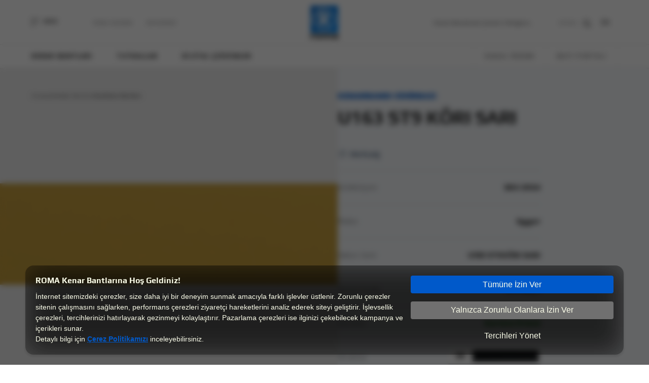

--- FILE ---
content_type: text/html; charset=UTF-8
request_url: https://www.romabant.com/kenar-bantlari/u163-st9-kori-sari-2111-eb_z
body_size: 22801
content:
<!DOCTYPE html>
<html lang="tr">
<head>
            <script src="https://cookie.marketing/assets/js/service.js" ></script>
        <meta charset="UTF-8" />
<title>U163 ST9 KÖRI SARI 2111 EB_Z Kenar Bandı | ROMA</title>
<link rel="icon" type="image/png" href="https://www.romabant.com/assets/images/favicon.png" />
<link rel="preload" href="https://www.romabant.com/assets/css/lib.min.css" as="style" onload="this.onload=null;this.rel='stylesheet'">
<noscript><link rel="stylesheet" href="https://www.romabant.com/assets/css/lib.min.css"></noscript>
<link rel="stylesheet" type="text/css" href="https://www.romabant.com/assets/css/all.min.css?v=1769029256" defer />
<meta name="viewport" content="width=device-width, minimum-scale=1.0,  maximum-scale=6.0, user-scalable=yes" />
<meta name="description" content="U163 ST9 KÖRI SARI 2111 EB_Z kenar bandı hakkında bilgi sahibi olmak ve ürün detaylarını incelemek için web sitemizi ziyaret edin!" />
<meta property="og:type" content="website" />
<meta property="og:url" content="https://www.romabant.com/kenar-bantlari/u163-st9-kori-sari-2111-eb_z" />
<meta property="og:title" content="U163 ST9 KÖRI SARI 2111 EB_Z Kenar Bandı | ROMA" />
<meta property="og:description" content="U163 ST9 KÖRI SARI 2111 EB_Z kenar bandı hakkında bilgi sahibi olmak ve ürün detaylarını incelemek için web sitemizi ziyaret edin!" />
    <meta property="og:image" content="https://www.romabant.com/assets/uploads/products/1694517490/2111-eb_z.webp" />
    <meta name="twitter:image" content="https://www.romabant.com/assets/uploads/products/1694517490/2111-eb_z.webp" />
<meta name="twitter:card" content="summary" />
<meta name="twitter:title" content="U163 ST9 KÖRI SARI 2111 EB_Z Kenar Bandı | ROMA" />
<meta name="twitter:description" content="U163 ST9 KÖRI SARI 2111 EB_Z kenar bandı hakkında bilgi sahibi olmak ve ürün detaylarını incelemek için web sitemizi ziyaret edin!" />
<link rel="canonical" href="https://www.romabant.com/kenar-bantlari/u163-st9-kori-sari-2111-eb_z" />

<script type="application/ld+json">
    {"@context":"http:\/\/schema.org","@type":"WebSite","name":"Roma","url":"https:\/\/www.romabant.com\/","description":"Kenar Band\u0131, Marangoz tutkallar\u0131 ve End\u00fcstriyel Tutkallar\u0131nda \u00e7\u00f6z\u00fcm orta\u011f\u0131n\u0131z.","publisher":{"@type":"Organization","name":"Roma","address":{"@type":"PostalAddress","streetAddress":"Gebze Plastik\u00e7iler OSB","addressLocality":"Gebze","postalCode":"41400","addressCountry":"TR","addressRegion":"Kocaeli"},"telephone":"+90 262 648 45 00","email":"info-tr@egger.com"},"potentialAction":{"@type":"SearchAction","target":"https:\/\/www.romabant.com\/search?key={search_term_string}","query-input":"required name=search_term_string"}}
</script>
    <script type="application/ld+json">
        {
            "@context": "http://schema.org/",
            "@type": "Product",
            "name": "U163 ST9 KÖRI SARI",
            "image": "https://www.romabant.com/assets/uploads/products/1694517490/2111-eb_z.webp",
            "description": "U163 ST9 KÖRI SARI 2111 EB_Z kenar bandı hakkında bilgi sahibi olmak ve ürün detaylarını incelemek için web sitemizi ziyaret edin!",
            "sku": "2111 EB_Z",
            "brand": {"@type": "Brand","name": "EDC 2024"},
            "material": "ABS",
            "productID": "Roma Kodu: 2111 EB_Z",
            "manufacturer": "Egger",
            "offers": {
                "@type": "Offer",
                "url": "https://www.romabant.com/kenar-bantlari/u163-st9-kori-sari-2111-eb_z",
                "price": "0",
                "priceCurrency": "TRY",
                "availability": "https://schema.org/InStock",
                "itemCondition": "https://schema.org/NewCondition"
            }
        }
    </script>
    <script>
        let searchKeyString = ['Aradığınız Kelimeyi Yazın.', 'Kenar Bantları', 'Tutkallar', 'Dijital Çözümler'];
    </script>
    <link rel="stylesheet" href="https://cdnjs.cloudflare.com/ajax/libs/font-awesome/5.15.3/css/all.min.css"/>
    <link rel="stylesheet" href="https://unicons.iconscout.com/release/v3.0.6/css/line.css">
        <!-- Google tag (gtag.js) -->
        <script async src="https://www.googletagmanager.com/gtag/js?id=G-T5T7E9QZCV"></script>
        <script>
            window.dataLayer = window.dataLayer || [];
            function gtag(){dataLayer.push(arguments);}
            gtag('js', new Date());

            gtag('config', 'G-T5T7E9QZCV');
        </script>
        <!-- Google Tag Manager -->
        <script>(function(w,d,s,l,i){w[l]=w[l]||[];w[l].push({'gtm.start':
                    new Date().getTime(),event:'gtm.js'});var f=d.getElementsByTagName(s)[0],
                j=d.createElement(s),dl=l!='dataLayer'?'&l='+l:'';j.async=true;j.src=
                'https://www.googletagmanager.com/gtm.js?id='+i+dl;f.parentNode.insertBefore(j,f);
            })(window,document,'script','dataLayer','GTM-W2G2BXDZ');</script>
        <!-- End Google Tag Manager -->
</head>
<body id="body_tr" class="inner-page">
<!-- Google Tag Manager (noscript) -->
<noscript><iframe src="https://www.googletagmanager.com/ns.html?id=GTM-W2G2BXDZ" height="0" width="0" style="display:none;visibility:hidden"></iframe></noscript>
<!-- End Google Tag Manager (noscript) -->
<div class="overlay"></div>
<div class="menu container-fluid">
    <div class="header-liner">
        <header class="container">
            <div class="header-wrapper">
                <div class="menu-seperator left">
                    <div class="menu-action-wrapper">
                        <button type="button" class="menuAction">
                            <svg class="ham hamRotate ham7" viewBox="0 0 100 100">
                                <path class="line top" d="m 70,33 h -40 c 0,0 -6,1.368796 -6,8.5 0,7.131204 6,8.5013 6,8.5013 l 20,-0.0013" />
                                <path class="line middle" d="m 70,50 h -40" />
                                <path class="line bottom" d="m 69.575405,67.073826 h -40 c -5.592752,0 -6.873604,-9.348582 1.371031,-9.348582 8.244634,0 19.053564,21.797129 19.053564,12.274756 l 0,-40"/>
                            </svg>
                            <span class="toUpperCase"> Menü</span>
                        </button>
                    </div>
                                            <div class="nav-links-wrapper d-none d-lg-block">
                                                                                            <a href="https://www.romabant.com/roma-akademi" class="nav-links toUpperCase">Roma Akademi</a>
                                                                                            <a href="https://www.romabant.com/bayilerimiz" class="nav-links toUpperCase">Bayilerimiz</a>
                                                    </div>
                                    </div>
                <div class="logo-wrapper">
                    <a aria-label="Home Url" href="https://www.romabant.com">
                        <svg width="57px" height="68px" viewBox="0 0 57 68" version="1.1" xmlns="http://www.w3.org/2000/svg" xmlns:xlink="http://www.w3.org/1999/xlink">
                            <defs>
                                <linearGradient x1="0%" y1="-1.91600246e-06%" x2="100.000098%" y2="100.000096%" id="linearGradient-1"><stop stop-color="#0064C6" offset="0%"></stop><stop stop-color="#008CFF" offset="100%"></stop></linearGradient>
                            </defs>
                            <g id="Page-1" stroke="none" stroke-width="1" fill="none" fill-rule="evenodd">
                                <g id="2.1.romabant.ui.Endüstriyel-Tutkallar" transform="translate(-692.000000, -15.000000)">
                                    <g id="Logo" transform="translate(692.000000, 15.000000)">
                                        <circle id="Oval" fill="#FFFFFF" cx="28.5" cy="27.5" r="23.5"></circle>
                                        <path d="M0,56.2057519 L56.2057519,56.2057519 L56.2057519,0 L0,0 L0,56.2057519 Z M5.62035981,28.102876 C5.62035981,15.6861776 15.6861776,5.62035981 28.102876,5.62035981 L28.102876,5.62035981 C40.5195743,5.62035981 50.5853921,15.6861776 50.5853921,28.102876 L50.5853921,28.102876 C50.5853921,40.5195743 40.5195743,50.5853921 28.102876,50.5853921 L28.102876,50.5853921 C15.6861776,50.5853921 5.62035981,40.5195743 5.62035981,28.102876 L5.62035981,28.102876 Z M8.43053972,28.102876 C8.43053972,38.9677562 17.2385341,47.7746738 28.102876,47.7746738 L28.102876,47.7746738 C38.9677562,47.7746738 47.7752122,38.9677562 47.7752122,28.102876 L47.7752122,28.102876 C47.7752122,17.2385341 38.9677562,8.43053972 28.102876,8.43053972 L28.102876,8.43053972 C17.2385341,8.43053972 8.43053972,17.2385341 8.43053972,28.102876 L8.43053972,28.102876 Z M18.0139047,38.9892943 L18.0139047,14.051438 L27.5401938,14.051438 C31.2926644,14.051438 34.0064614,14.5064297 35.680508,15.4153364 L35.680508,15.4153364 C37.3545547,16.3247815 38.1923857,17.8475231 38.1923857,19.9835614 L38.1923857,19.9835614 L38.1923857,24.9206259 C38.1923857,26.5655961 37.607627,27.8578804 36.4386482,28.7958634 L36.4386482,28.7958634 C35.2691309,29.7338464 33.7167744,30.3331433 31.783194,30.5926771 L31.783194,30.5926771 L37.6092424,37.166635 C39.0862156,39.2639047 37.5860889,42.1543139 35.0209046,42.1543139 L35.0209046,42.1543139 C33.9628468,42.1543139 32.9747878,41.6255543 32.3873369,40.7446472 L32.3873369,40.7446472 L24.7687825,31.112283 L24.7687825,38.9892943 C24.7687825,40.7371088 23.3510389,42.1543139 21.6032244,42.1543139 L21.6032244,42.1543139 L21.1789244,42.1543139 C19.4305714,42.1543139 18.0139047,40.7371088 18.0139047,38.9892943 L18.0139047,38.9892943 Z M24.7687825,18.8581971 L24.7687825,26.6522868 L27.4535031,26.6522868 C29.0403205,26.6522868 30.1231471,26.4428291 30.7009059,26.024452 L30.7009059,26.024452 C31.2781262,25.606075 31.5667363,24.7903205 31.5667363,23.5777271 L31.5667363,23.5777271 L31.5667363,21.5859939 C31.5667363,20.546782 31.2565881,19.8322564 30.6357532,19.4424173 L30.6357532,19.4424173 C30.0149183,19.0525782 28.9536298,18.8581971 27.4535031,18.8581971 L27.4535031,18.8581971 L24.7687825,18.8581971 Z" id="Fill-1" fill="url(#linearGradient-1)"></path>
                                        <path d="M15.3640758,59.0574465 C16.1130622,59.0574465 16.7112821,59.0725231 17.159274,59.1015995 C17.6072659,59.1312144 18.0999493,59.2055207 18.6373242,59.3234417 C19.2236982,59.453747 19.7002281,59.6308976 20.0663753,59.855432 C20.4330609,60.0805049 20.7459014,60.3998068 21.0070506,60.8138762 C21.2509692,61.2397916 21.3731978,61.7486285 21.3731978,62.3398486 L21.3731978,64.8770334 C21.3731978,65.4095623 21.2547384,65.8769384 21.0188965,66.2791619 C20.7830546,66.6813854 20.4777524,66.9947643 20.10299,67.2192987 C19.7772267,67.4206797 19.3335424,67.5832922 18.7719372,67.7071361 C18.2097935,67.8315184 17.6605727,67.9112093 17.1231978,67.9467471 C16.6342835,67.9822849 16.048448,68.0000538 15.3640758,68.0000538 C14.6312429,68.0000538 14.0287153,67.9822849 13.5564931,67.9467471 C13.0842709,67.9112093 12.5797415,67.8401337 12.0423667,67.7340587 C11.4559927,67.6155993 10.983232,67.4470639 10.6257,67.2284524 C10.2670911,67.0093025 9.96609654,66.6991543 9.72163943,66.2963924 C9.47718231,65.9060148 9.35495376,65.4332541 9.35495376,64.8770334 L9.35495376,62.3398486 C9.35495376,61.771782 9.47718231,61.2753294 9.72163943,60.849414 C9.96609654,60.4234987 10.2832446,60.0923508 10.6741606,59.855432 C11.0160775,59.6545895 11.4678386,59.4860541 12.0299823,59.3498258 C12.5915875,59.2141359 13.1413468,59.1285221 13.6787217,59.0929843 C14.2974028,59.0692924 14.8595464,59.0574465 15.3640758,59.0574465 Z M50.3919802,59.0571234 C51.9066451,59.0571234 53.0750855,59.140045 53.8973014,59.3058881 C54.7195173,59.4711928 55.3101989,59.7554954 55.6682694,60.1571804 C56.0263398,60.5599424 56.2056442,61.1452395 56.2056442,61.9141486 L56.2056442,67.8225801 L52.7127075,67.8225801 L52.7127075,67.041825 C52.4354048,67.3853573 52.0611808,67.6276606 51.5889586,67.7692734 C51.1167363,67.9227322 50.221291,68.0002692 48.9020841,68.0002692 C47.7944888,68.0002692 46.9679653,67.9259629 46.4225136,67.7784271 C45.877062,67.6303528 45.4947612,67.3643577 45.2745344,66.9799031 C45.0548461,66.5954485 44.9450019,66.0187666 44.9450019,65.2498575 C44.9450019,64.5638699 45.0629228,64.0254181 45.2993032,63.6350405 C45.5351451,63.244663 45.9179843,62.9641296 46.4472824,62.7923635 C46.9760421,62.6211358 47.7051058,62.5349835 48.6333967,62.5349835 L52.639478,62.5349835 L52.639478,61.9496864 C52.639478,61.5830008 52.5700177,61.3105442 52.4316356,61.1333935 C52.2932535,60.9557044 52.0407196,60.8318605 51.6745724,60.7607849 C51.3078867,60.6897092 50.7586659,60.6541714 50.025833,60.6541714 C49.0156975,60.6541714 47.6318763,60.7252471 45.8732928,60.8668599 L45.8732928,59.2348125 C47.1591157,59.1168915 48.6657038,59.0571234 50.3919802,59.0571234 Z M7.74347523,59.0570157 L7.74347523,61.2043615 L6.52172811,61.2043615 C5.512131,61.2043615 4.76691372,61.3168979 4.28661472,61.5414323 C3.80631572,61.7659667 3.56616622,62.1385753 3.56616622,62.6592582 L3.56616622,67.8224724 L0,67.8224724 L0,59.2347048 L3.395477,59.2347048 L3.395477,60.7429083 C3.395477,60.4709901 3.55001267,60.2049949 3.859084,59.9443843 C4.16869378,59.684312 4.56337894,59.4716236 5.04421639,59.3057804 C5.52451539,59.1399373 6.00050678,59.0570157 6.47326745,59.0570157 L7.74347523,59.0570157 Z M38.5695711,59.0570157 C39.5958603,59.0570157 40.3852306,59.143168 40.9392975,59.3143957 C41.4928259,59.4861618 41.8794343,59.7494647 42.0996611,60.1043044 C42.3193494,60.4591442 42.4291936,60.9324433 42.4291936,61.5236634 L42.4291936,67.8224724 L38.8630274,67.8224724 L38.8630274,61.8785031 C38.8630274,61.4999715 38.8301818,61.2307456 38.7650291,61.0713639 C38.6998765,60.9114437 38.5577252,60.802138 38.3374984,60.7429083 C38.1178101,60.6836786 37.7392785,60.6540637 37.2019036,60.6540637 C36.5336849,60.6540637 36.0576935,60.6836786 35.7728525,60.7429083 C35.4874731,60.802138 35.3000919,60.9114437 35.2112473,61.0713639 C35.1213259,61.2307456 35.0766344,61.4999715 35.0766344,61.8785031 L35.0766344,67.8224724 L31.5104681,67.8224724 L31.5104681,61.8785031 C31.5104681,61.4999715 31.4776226,61.2307456 31.4124699,61.0713639 C31.3473172,60.9114437 31.205166,60.802138 30.9849392,60.7429083 C30.7652509,60.6836786 30.3867192,60.6540637 29.8493444,60.6540637 C29.1811257,60.6540637 28.7051343,60.6836786 28.4202933,60.7429083 C28.1354523,60.802138 27.9475326,60.9114437 27.8586881,61.0713639 C27.7687666,61.2307456 27.7240751,61.4999715 27.7240751,61.8785031 L27.7240751,67.8224724 L24.1579089,67.8224724 L24.1579089,59.2347048 L27.7240751,59.2347048 L27.7240751,60.2814551 C27.9518402,59.4651622 29.1165115,59.0570157 31.2170119,59.0570157 C32.3246072,59.0570157 33.1629767,59.1609369 33.7331971,59.3677024 C34.3028791,59.5750063 34.6857184,59.897539 34.8811764,60.3347618 C35.0766344,59.8851546 35.455166,59.5599297 36.0173096,59.3585487 C36.5789149,59.1577062 37.4296687,59.0570157 38.5695711,59.0570157 Z M15.3640758,60.653956 C14.4196313,60.653956 13.7767199,60.749262 13.4342645,60.9382586 C13.0923476,61.1272552 12.9216584,61.4589415 12.9216584,61.9317021 L12.9216584,65.1785665 C12.9216584,65.4984068 12.9905803,65.7407101 13.1289624,65.9060148 C13.2673445,66.071858 13.5080324,66.1930096 13.8499493,66.2700082 C14.1918662,66.3470068 14.6963955,66.3852369 15.3640758,66.3852369 C16.031756,66.3852369 16.5368238,66.3470068 16.8787407,66.2700082 C17.2206575,66.1930096 17.460807,66.071858 17.5991892,65.9060148 C17.7375713,65.7407101 17.8070315,65.4984068 17.8070315,65.1785665 L17.8070315,61.9317021 C17.8070315,61.4589415 17.6358039,61.1272552 17.293887,60.9382586 C16.9519701,60.749262 16.3085202,60.653956 15.3640758,60.653956 Z M52.639478,63.9543425 L50.1970607,63.9543425 C49.6429938,63.9543425 49.2520778,63.981265 49.0243127,64.0345718 C48.7960091,64.08734 48.6414735,64.1939535 48.5601672,64.3538737 C48.4783226,64.5132554 48.4379387,64.7943273 48.4379387,65.1965507 C48.4379387,65.5869283 48.4783226,65.8593849 48.5601672,66.0128437 C48.6414735,66.1668409 48.8003167,66.2675314 49.0366971,66.3143767 C49.272539,66.3617604 49.6919929,66.3854523 50.2945205,66.3854523 C51.0106613,66.3854523 51.5238059,66.3676834 51.8334157,66.3321456 C52.0611808,66.3084537 52.2200241,66.2729159 52.3094071,66.2255321 C52.3987901,66.1786868 52.4763271,66.1016882 52.5414798,65.9950747 C52.6066325,65.9121532 52.639478,65.7883093 52.639478,65.6224661 L52.639478,63.9543425 Z" id="roma-text" fill="#FFFFFF"></path>
                                    </g>
                                </g>
                            </g>
                        </svg>
                    </a>
                </div>
                <div class="menu-seperator right">
                    <div class="slogan-wrapper d-none d-lg-block">
                        <span>Kenar Bandında Çözüm Ortağınız…</span>
                    </div>
                    <form id="searchForm" action="https://www.romabant.com/search">
                        <button type="submit">
                            <svg class="opener" xmlns="http://www.w3.org/2000/svg" width="13" height="13" viewBox="0 0 13 13">
                                <g id="Search" transform="translate(0.5 0.5)">
                                    <path id="Stroke_1" data-name="Stroke 1" d="M1.455,8.479a4.967,4.967,0,1,0,0-7.024A4.967,4.967,0,0,0,1.455,8.479Z" fill="none" stroke="#fff" stroke-linecap="round" stroke-linejoin="round" stroke-miterlimit="10" stroke-width="1"/>
                                    <path id="Stroke_3" data-name="Stroke 3" d="M3.519,3.523,0,0,0,0l3.52,3.519Z" transform="translate(8.477 8.477)" fill="none" stroke="#fff" stroke-linecap="round" stroke-linejoin="round" stroke-miterlimit="10" stroke-width="1"/>
                                </g>
                            </svg>
                        </button>
                        <input type="text" name="key" id="search" />
                    </form>
                    <div class="search-wrapper">
                        <button type="button" id="searchOpener">
                            <span>ARAMA</span>
                            <svg class="closer" id="Group_4" data-name="Group 4" xmlns="http://www.w3.org/2000/svg" width="10.607" height="10.607" viewBox="0 0 10.607 10.607">
                                <rect id="Rectangle_Copy_3" data-name="Rectangle Copy 3" width="14" height="1" transform="translate(0 9.899) rotate(-45)" fill="#2d2d2d"/>
                                <rect id="Rectangle_Copy_3-2" data-name="Rectangle Copy 3" width="14" height="1" transform="translate(0.707 0) rotate(45)" fill="#2d2d2d"/>
                            </svg>
                            <svg class="opener" xmlns="http://www.w3.org/2000/svg" width="13" height="13" viewBox="0 0 13 13">
                                <g id="Search" transform="translate(0.5 0.5)">
                                    <path id="Stroke_1" data-name="Stroke 1" d="M1.455,8.479a4.967,4.967,0,1,0,0-7.024A4.967,4.967,0,0,0,1.455,8.479Z" fill="none" stroke="#fff" stroke-linecap="round" stroke-linejoin="round" stroke-miterlimit="10" stroke-width="1"/>
                                    <path id="Stroke_3" data-name="Stroke 3" d="M3.519,3.523,0,0,0,0l3.52,3.519Z" transform="translate(8.477 8.477)" fill="none" stroke="#fff" stroke-linecap="round" stroke-linejoin="round" stroke-miterlimit="10" stroke-width="1"/>
                                </g>
                            </svg>
                        </button>
                    </div>
                    <div class="language-wrapper">
                                                                                                            <div class="o-header__action-item"><a class="o-header__link o-text-uppercase" href="https://www.romabant.com/en/edgebands/u163-st9-curry-yellow-2111-eb_z">EN</a></div>
                                                                        </div>
                </div>
            </div>
        </header>
    </div>
    <div class="hover-holder">
        <nav class="container" aria-label="Üst Menü">
            <div class="nav-wrapper">
                <div class="nav-seperator left">
                    <div class="nav-links-hover-wrapper">
                        <a href="https://www.romabant.com/kenar-bantlari" class="nav-links toUpperCase">Kenar Bantları</a>
                        <div class="menu-hover-wrapper">
                            <div class="container">
                                <div class="container-wrapper kenarbantlari">
                                                                            <a href="https://www.romabant.com/kenar-bantlari/duz-kenar-bantlari" class="prod-item kenarbandlari_header_li">
                                            <img src="https://www.romabant.com/assets/uploads/files/2022/10/1665042870_908.webp" class="kenarbandlari_li_cover" alt="Düz Kenar Bantları Cover" />
                                            <img src="https://www.romabant.com/assets/uploads/files/2022/09/1662565183_526.webp" class="kenarbandlari_li_image" alt="Düz Kenar Bantları" />
                                            <p class="toUpperCase">Düz Kenar Bantları</p>
                                            <svg xmlns="http://www.w3.org/2000/svg" width="11.546" height="11.546" viewBox="0 0 11.546 11.546">
                                                <g id="arrow" transform="translate(0.546 10.546)">
                                                    <path id="Path_2" data-name="Path 2" d="M8.839,0,0-8.839" transform="translate(0.161 -1)" fill="none" stroke="#2d2d2d" stroke-miterlimit="10" stroke-width="2"></path>
                                                    <path id="Path_3" data-name="Path 3" d="M0,0H10V-10" fill="none" stroke="#2d2d2d" stroke-miterlimit="10" stroke-width="2"></path>
                                                </g>
                                            </svg>
                                        </a>
                                                                            <a href="https://www.romabant.com/kenar-bantlari/ahsap-kenar-bantlari" class="prod-item kenarbandlari_header_li">
                                            <img src="https://www.romabant.com/assets/uploads/files/2022/09/1662566046_890.webp" class="kenarbandlari_li_cover" alt="Ahşap Kenar Bantları Cover" />
                                            <img src="https://www.romabant.com/assets/uploads/files/2022/09/1662565171_354.webp" class="kenarbandlari_li_image" alt="Ahşap Kenar Bantları" />
                                            <p class="toUpperCase">Ahşap Kenar Bantları</p>
                                            <svg xmlns="http://www.w3.org/2000/svg" width="11.546" height="11.546" viewBox="0 0 11.546 11.546">
                                                <g id="arrow" transform="translate(0.546 10.546)">
                                                    <path id="Path_2" data-name="Path 2" d="M8.839,0,0-8.839" transform="translate(0.161 -1)" fill="none" stroke="#2d2d2d" stroke-miterlimit="10" stroke-width="2"></path>
                                                    <path id="Path_3" data-name="Path 3" d="M0,0H10V-10" fill="none" stroke="#2d2d2d" stroke-miterlimit="10" stroke-width="2"></path>
                                                </g>
                                            </svg>
                                        </a>
                                                                            <a href="https://www.romabant.com/kenar-bantlari/fantezi-kenar-bantlari" class="prod-item kenarbandlari_header_li">
                                            <img src="https://www.romabant.com/assets/uploads/files/2022/09/1662565047_283.webp" class="kenarbandlari_li_cover" alt="Fantezi Kenar Bantları Cover" />
                                            <img src="https://www.romabant.com/assets/uploads/files/2022/09/1662565047_94.webp" class="kenarbandlari_li_image" alt="Fantezi Kenar Bantları" />
                                            <p class="toUpperCase">Fantezi Kenar Bantları</p>
                                            <svg xmlns="http://www.w3.org/2000/svg" width="11.546" height="11.546" viewBox="0 0 11.546 11.546">
                                                <g id="arrow" transform="translate(0.546 10.546)">
                                                    <path id="Path_2" data-name="Path 2" d="M8.839,0,0-8.839" transform="translate(0.161 -1)" fill="none" stroke="#2d2d2d" stroke-miterlimit="10" stroke-width="2"></path>
                                                    <path id="Path_3" data-name="Path 3" d="M0,0H10V-10" fill="none" stroke="#2d2d2d" stroke-miterlimit="10" stroke-width="2"></path>
                                                </g>
                                            </svg>
                                        </a>
                                                                            <a href="https://www.romabant.com/kenar-bantlari/perfect-gloss-kenar-bantlari" class="prod-item kenarbandlari_header_li">
                                            <img src="https://www.romabant.com/assets/uploads/files/2022/09/1662564444_102.webp" class="kenarbandlari_li_cover" alt="Perfect Gloss Kenar Bantları Cover" />
                                            <img src="https://www.romabant.com/assets/uploads/files/2022/09/1662564444_157.webp" class="kenarbandlari_li_image" alt="Perfect Gloss Kenar Bantları" />
                                            <p class="toUpperCase">Perfect Gloss Kenar Bantları</p>
                                            <svg xmlns="http://www.w3.org/2000/svg" width="11.546" height="11.546" viewBox="0 0 11.546 11.546">
                                                <g id="arrow" transform="translate(0.546 10.546)">
                                                    <path id="Path_2" data-name="Path 2" d="M8.839,0,0-8.839" transform="translate(0.161 -1)" fill="none" stroke="#2d2d2d" stroke-miterlimit="10" stroke-width="2"></path>
                                                    <path id="Path_3" data-name="Path 3" d="M0,0H10V-10" fill="none" stroke="#2d2d2d" stroke-miterlimit="10" stroke-width="2"></path>
                                                </g>
                                            </svg>
                                        </a>
                                                                            <a href="https://www.romabant.com/kenar-bantlari/tasarim-kenar-bantlari" class="prod-item kenarbandlari_header_li">
                                            <img src="https://www.romabant.com/assets/uploads/files/2022/09/1662564958_136.webp" class="kenarbandlari_li_cover" alt="Tasarım Kenar Bantları Cover" />
                                            <img src="https://www.romabant.com/assets/uploads/files/2022/09/1662564958_177.webp" class="kenarbandlari_li_image" alt="Tasarım Kenar Bantları" />
                                            <p class="toUpperCase">Tasarım Kenar Bantları</p>
                                            <svg xmlns="http://www.w3.org/2000/svg" width="11.546" height="11.546" viewBox="0 0 11.546 11.546">
                                                <g id="arrow" transform="translate(0.546 10.546)">
                                                    <path id="Path_2" data-name="Path 2" d="M8.839,0,0-8.839" transform="translate(0.161 -1)" fill="none" stroke="#2d2d2d" stroke-miterlimit="10" stroke-width="2"></path>
                                                    <path id="Path_3" data-name="Path 3" d="M0,0H10V-10" fill="none" stroke="#2d2d2d" stroke-miterlimit="10" stroke-width="2"></path>
                                                </g>
                                            </svg>
                                        </a>
                                                                            <a href="https://www.romabant.com/kenar-bantlari/teknolojik-kenar-bantlari" class="prod-item kenarbandlari_header_li">
                                            <img src="https://www.romabant.com/assets/uploads/files/2023/06/1685952853_993.webp" class="kenarbandlari_li_cover" alt="Teknolojik Kenar Bantları Cover" />
                                            <img src="https://www.romabant.com/assets/uploads/files/2022/09/1662566608_303.webp" class="kenarbandlari_li_image" alt="Teknolojik Kenar Bantları" />
                                            <p class="toUpperCase">Teknolojik Kenar Bantları</p>
                                            <svg xmlns="http://www.w3.org/2000/svg" width="11.546" height="11.546" viewBox="0 0 11.546 11.546">
                                                <g id="arrow" transform="translate(0.546 10.546)">
                                                    <path id="Path_2" data-name="Path 2" d="M8.839,0,0-8.839" transform="translate(0.161 -1)" fill="none" stroke="#2d2d2d" stroke-miterlimit="10" stroke-width="2"></path>
                                                    <path id="Path_3" data-name="Path 3" d="M0,0H10V-10" fill="none" stroke="#2d2d2d" stroke-miterlimit="10" stroke-width="2"></path>
                                                </g>
                                            </svg>
                                        </a>
                                                                    </div>
                            </div>
                        </div>
                    </div>
                    <div class="nav-links-hover-wrapper">
                        <a href="https://www.romabant.com/tutkallar" class="nav-links toUpperCase">Tutkallar</a>
                        <div class="menu-hover-wrapper">
                            <div class="container">
                                <div class="container-wrapper tutkallar">
                                                                            <a href="https://www.romabant.com/tutkallar/endustriyel-tutkallar" class="prod-item">
                                            <img src="https://www.romabant.com/assets/uploads/products/2022/12/1670938173_887.webp" alt="Endüstriyel Tutkallar" class="main-img" />
                                            <img src="https://www.romabant.com/assets/uploads/products/2025/10/1761204277_315.webp" alt="" class="mini-img" />
                                            <div class="floater-text">
                                                <p class="toUpperCase">Endüstriyel Tutkallar</p>
                                                <svg xmlns="http://www.w3.org/2000/svg" width="11.546" height="11.546" viewBox="0 0 11.546 11.546">
                                                    <g id="arrow" transform="translate(0.546 10.546)">
                                                        <path id="Path_2" data-name="Path 2" d="M8.839,0,0-8.839" transform="translate(0.161 -1)" fill="none" stroke="#2d2d2d" stroke-miterlimit="10" stroke-width="2"></path>
                                                        <path id="Path_3" data-name="Path 3" d="M0,0H10V-10" fill="none" stroke="#2d2d2d" stroke-miterlimit="10" stroke-width="2"></path>
                                                    </g>
                                                </svg>
                                            </div>
                                        </a>
                                                                            <a href="https://www.romabant.com/tutkallar/marangoz-tutkallari" class="prod-item">
                                            <img src="https://www.romabant.com/assets/uploads/products/2022/12/1670932348_433.webp" alt="Marangoz Tutkalları" class="main-img" />
                                            <img src="https://www.romabant.com/assets/uploads/products/2022/10/1666359989_283.webp" alt="" class="mini-img" />
                                            <div class="floater-text">
                                                <p class="toUpperCase">Marangoz Tutkalları</p>
                                                <svg xmlns="http://www.w3.org/2000/svg" width="11.546" height="11.546" viewBox="0 0 11.546 11.546">
                                                    <g id="arrow" transform="translate(0.546 10.546)">
                                                        <path id="Path_2" data-name="Path 2" d="M8.839,0,0-8.839" transform="translate(0.161 -1)" fill="none" stroke="#2d2d2d" stroke-miterlimit="10" stroke-width="2"></path>
                                                        <path id="Path_3" data-name="Path 3" d="M0,0H10V-10" fill="none" stroke="#2d2d2d" stroke-miterlimit="10" stroke-width="2"></path>
                                                    </g>
                                                </svg>
                                            </div>
                                        </a>
                                                                    </div>
                            </div>
                        </div>
                    </div>
                                        <div class="nav-links-hover-wrapper disable-on-mobile">
                        <a href="https://www.romabant.com/dijital-cozumler" class="nav-links toUpperCase">Dijital Çözümler</a>
                        <div class="menu-hover-wrapper">
                            <div class="container">
                                <div class="container-wrapper dijital">
                                    <div class="digital-left">
                                                                                                                        <a href="https://www.romabant.com/kenarbandi-sihirbazi"  class="prod-item">
                                            <img src="https://www.romabant.com/assets/uploads/files/2022/10/1665560946_565.webp" alt="" class="main-img" />
                                            <div class="floater-text">
                                                <div class="seperator">
                                                    <p class="toUpperCase">Kenarbandı Sihirbazı</p>
                                                    <svg class="arrow-svg" xmlns="http://www.w3.org/2000/svg" width="11.546" height="11.546" viewBox="0 0 11.546 11.546">
                                                        <g id="arrow" transform="translate(0.546 10.546)">
                                                            <path id="Path_2" data-name="Path 2" d="M8.839,0,0-8.839" transform="translate(0.161 -1)" fill="none" stroke="#2d2d2d" stroke-miterlimit="10" stroke-width="2"></path>
                                                            <path id="Path_3" data-name="Path 3" d="M0,0H10V-10" fill="none" stroke="#2d2d2d" stroke-miterlimit="10" stroke-width="2"></path>
                                                        </g>
                                                    </svg>
                                                </div>
                                            </div>
                                        </a>
                                                                                                                        <a href="https://www.romabant.com/dijital-kataloglar"  class="prod-item">
                                            <img src="https://www.romabant.com/assets/uploads/files/2022/10/1665149322_621.webp" alt="" class="main-img" />
                                            <div class="floater-text">
                                                <div class="seperator">
                                                    <p class="toUpperCase">Dijital Kataloglar</p>
                                                    <svg class="arrow-svg" xmlns="http://www.w3.org/2000/svg" width="11.546" height="11.546" viewBox="0 0 11.546 11.546">
                                                        <g id="arrow" transform="translate(0.546 10.546)">
                                                            <path id="Path_2" data-name="Path 2" d="M8.839,0,0-8.839" transform="translate(0.161 -1)" fill="none" stroke="#2d2d2d" stroke-miterlimit="10" stroke-width="2"></path>
                                                            <path id="Path_3" data-name="Path 3" d="M0,0H10V-10" fill="none" stroke="#2d2d2d" stroke-miterlimit="10" stroke-width="2"></path>
                                                        </g>
                                                    </svg>
                                                </div>
                                            </div>
                                        </a>
                                                                                                                        <a href="https://www.romabant.com/dijital-fabrika-turu"  class="prod-item">
                                            <img src="https://www.romabant.com/assets/uploads/files/2023/11/1699974204_110.webp" alt="" class="main-img" />
                                            <div class="floater-text">
                                                <div class="seperator">
                                                    <p class="toUpperCase">Dijital Fabrika Turu</p>
                                                    <svg class="arrow-svg" xmlns="http://www.w3.org/2000/svg" width="11.546" height="11.546" viewBox="0 0 11.546 11.546">
                                                        <g id="arrow" transform="translate(0.546 10.546)">
                                                            <path id="Path_2" data-name="Path 2" d="M8.839,0,0-8.839" transform="translate(0.161 -1)" fill="none" stroke="#2d2d2d" stroke-miterlimit="10" stroke-width="2"></path>
                                                            <path id="Path_3" data-name="Path 3" d="M0,0H10V-10" fill="none" stroke="#2d2d2d" stroke-miterlimit="10" stroke-width="2"></path>
                                                        </g>
                                                    </svg>
                                                </div>
                                            </div>
                                        </a>
                                                                                                                        <a href="https://www.romabant.com/dijital-kartela"  class="prod-item">
                                            <img src="https://www.romabant.com/assets/uploads/files/2024/05/1715609844_432.webp" alt="" class="main-img" />
                                            <div class="floater-text">
                                                <div class="seperator">
                                                    <p class="toUpperCase">Dijital Kartela</p>
                                                    <svg class="arrow-svg" xmlns="http://www.w3.org/2000/svg" width="11.546" height="11.546" viewBox="0 0 11.546 11.546">
                                                        <g id="arrow" transform="translate(0.546 10.546)">
                                                            <path id="Path_2" data-name="Path 2" d="M8.839,0,0-8.839" transform="translate(0.161 -1)" fill="none" stroke="#2d2d2d" stroke-miterlimit="10" stroke-width="2"></path>
                                                            <path id="Path_3" data-name="Path 3" d="M0,0H10V-10" fill="none" stroke="#2d2d2d" stroke-miterlimit="10" stroke-width="2"></path>
                                                        </g>
                                                    </svg>
                                                </div>
                                            </div>
                                        </a>
                                                                                                                        <a href="https://www.romabant.com/tutkal-secici"  class="prod-item">
                                            <img src="https://www.romabant.com/assets/uploads/files/2022/10/1665643635_43.webp" alt="" class="main-img" />
                                            <div class="floater-text">
                                                <div class="seperator">
                                                    <p class="toUpperCase">Tutkal Seçici</p>
                                                    <svg class="arrow-svg" xmlns="http://www.w3.org/2000/svg" width="11.546" height="11.546" viewBox="0 0 11.546 11.546">
                                                        <g id="arrow" transform="translate(0.546 10.546)">
                                                            <path id="Path_2" data-name="Path 2" d="M8.839,0,0-8.839" transform="translate(0.161 -1)" fill="none" stroke="#2d2d2d" stroke-miterlimit="10" stroke-width="2"></path>
                                                            <path id="Path_3" data-name="Path 3" d="M0,0H10V-10" fill="none" stroke="#2d2d2d" stroke-miterlimit="10" stroke-width="2"></path>
                                                        </g>
                                                    </svg>
                                                </div>
                                            </div>
                                        </a>
                                                                            </div>
                                </div>
                            </div>
                        </div>
                    </div>
                </div>
                                    <div class="nav-seperator right d-none d-lg-flex">
                                                                                <a target="_blank" href="https://odeme.romabant.com/login.php" class="nav-links toUpperCase">Sanal Ödeme</a>
                                                                                <a target="_blank" href="https://login.egger.icu/authorize?client_id=d335d080-3d59-4010-b22e-b33ab6e4e023&redirect_uri=https%3A%2F%2Fwww.egger.com%2Flogin%3Fcode%3D%7B0%7D&response_type=code&scope=https%3A%2F%2Fapi.egger.com%2Fscope%2Fuser%2Fget%2Faddressdata+https%3A%2F%2Fapi.eg" class="nav-links toUpperCase">Bayi Portalı</a>
                                            </div>
                            </div>
        </nav>
    </div>
    <div class="mega-menu container-fluid" style="background-image: url('https://www.romabant.com/assets/images/menu-bg.webp')">
    <div class="container-wrapper">
        <div class="image-box d-none d-lg-block">
            <img class="nav_bg_image" src="https://www.romabant.com/assets/uploads/files/2025/03/1742793030_540.webp" alt="" />
        </div>
        <div class="menu-list">
            <ul class="menu-list-ul">
                                                        <li class="menu-list-li">
                        <a class="menu-list-links image_change_bg" data-image="https://www.romabant.com/assets/uploads/files/2025/03/1742793030_540.webp"  href="https://www.romabant.com/biz-kimiz" >Hakkımızda</a>
                                                    <ul class="sub-menu-ul">
                                                                                                                    <li class="sub-menu-li"><a  class="sub-menu-links" href="https://www.romabant.com/biz-kimiz" >Biz Kimiz</a></li>
                                                                                                                    <li class="sub-menu-li"><a  class="sub-menu-links" href="https://www.romabant.com/fabrikamiz" >Fabrikamız</a></li>
                                                                                                                    <li class="sub-menu-li"><a  class="sub-menu-links" href="https://www.romabant.com/showroom" >Showroom</a></li>
                                                                                                                    <li class="sub-menu-li"><a  class="sub-menu-links" href="https://www.romabant.com/cevre-ve-surdurulebilirlik" >Çevre ve Sürdürülebilirlik</a></li>
                                                                </ul>
                                            </li>
                                                        <li class="menu-list-li">
                        <a class="menu-list-links image_change_bg" data-image="https://www.romabant.com/assets/uploads/files/2022/10/1665091836_9.webp"  href="https://www.romabant.com/kenar-bantlari" >Kenar Bantları</a>
                                                    <ul class="sub-menu-ul">
                                                                                                                    <li class="sub-menu-li"><a  class="sub-menu-links" href="https://www.romabant.com/kenar-bantlari/duz-kenar-bantlari" >Düz Kenar Bantları</a></li>
                                                                                                                    <li class="sub-menu-li"><a  class="sub-menu-links" href="https://www.romabant.com/kenar-bantlari/ahsap-kenar-bantlari" >Ahşap Kenar Bantları</a></li>
                                                                                                                    <li class="sub-menu-li"><a  class="sub-menu-links" href="https://www.romabant.com/kenar-bantlari/fantezi-kenar-bantlari" >Fantezi Kenar Bantları</a></li>
                                                                                                                    <li class="sub-menu-li"><a  class="sub-menu-links" href="https://www.romabant.com/kenar-bantlari/perfect-gloss-kenar-bantlari" >Perfect Gloss Kenar Bantları</a></li>
                                                                                                                    <li class="sub-menu-li"><a  class="sub-menu-links" href="https://www.romabant.com/kenar-bantlari/tasarim-kenar-bantlari" >Tasarım Kenar Bantları</a></li>
                                                                                                                    <li class="sub-menu-li"><a  class="sub-menu-links" href="https://www.romabant.com/kenar-bantlari/teknolojik-kenar-bantlari" >Teknolojik Kenar Bantları</a></li>
                                                                </ul>
                                            </li>
                                                        <li class="menu-list-li">
                        <a class="menu-list-links image_change_bg" data-image="https://www.romabant.com/assets/uploads/files/2022/11/1667293255_70.webp"  href="https://www.romabant.com/tutkallar" >Tutkallar</a>
                                                    <ul class="sub-menu-ul">
                                                                                                                    <li class="sub-menu-li"><a  class="sub-menu-links" href="https://www.romabant.com/tutkallar/endustriyel-tutkallar" >Endüstriyel Tutkallar</a></li>
                                                                                                                    <li class="sub-menu-li"><a  class="sub-menu-links" href="https://www.romabant.com/tutkallar/marangoz-tutkallari" >Marangoz Tutkalları</a></li>
                                                                </ul>
                                            </li>
                                                        <li class="menu-list-li">
                        <a class="menu-list-links image_change_bg" data-image="https://www.romabant.com/assets/uploads/files/2022/10/1665092645_333.webp"  href="https://www.romabant.com/dijital-cozumler" >Dijital Çözümler</a>
                                                    <ul class="sub-menu-ul">
                                                                                                                    <li class="sub-menu-li"><a  class="sub-menu-links" href="https://www.romabant.com/kenarbandi-sihirbazi" >Kenarbandı Sihirbazı</a></li>
                                                                                                                    <li class="sub-menu-li"><a  class="sub-menu-links" href="https://www.romabant.com/dijital-kartela" >Dijital Kartela</a></li>
                                                                                                                    <li class="sub-menu-li"><a  class="sub-menu-links" href="https://www.romabant.com/tutkal-secici" >Tutkal Seçici</a></li>
                                                                                                                    <li class="sub-menu-li"><a  class="sub-menu-links" href="https://www.romabant.com/dijital-fabrika-turu" >Dijital Fabrika Turu</a></li>
                                                                                                                    <li class="sub-menu-li"><a  class="sub-menu-links" href="https://www.romabant.com/dijital-kataloglar" >Dijital Kataloglar</a></li>
                                                                </ul>
                                            </li>
                                                        <li class="menu-list-li">
                        <a class="menu-list-links image_change_bg" data-image="https://www.romabant.com/assets/uploads/files/2022/11/1667293855_202.webp"  href="https://www.romabant.com/hizmetler" >Hizmetler</a>
                                                    <ul class="sub-menu-ul">
                                                                                                                    <li class="sub-menu-li"><a  class="sub-menu-links" href="https://www.romabant.com/ara-olculerde-hizli-teslimat" >Ara Ölçülerde Hızlı Teslimat</a></li>
                                                                                                                    <li class="sub-menu-li"><a  class="sub-menu-links" href="https://www.romabant.com/renk-calismasi" >Renk Çalışması</a></li>
                                                                                                                    <li class="sub-menu-li"><a  class="sub-menu-links" href="https://www.romabant.com/bant-servis" >Bant Servis</a></li>
                                                                                                                    <li class="sub-menu-li"><a  class="sub-menu-links" href="https://www.romabant.com/online-talepler" >Online Talepler</a></li>
                                                                                                                    <li class="sub-menu-li"><a  class="sub-menu-links" href="https://www.romabant.com/teslimat-sureleri" >Teslimat Süreleri</a></li>
                                                                                                                    <li class="sub-menu-li"><a  class="sub-menu-links" href="https://www.romabant.com/roma-akademi" >Roma Akademi</a></li>
                                                                </ul>
                                            </li>
                                                        <li class="menu-list-li">
                        <a class="menu-list-links image_change_bg" data-image="https://www.romabant.com/assets/uploads/files/2022/10/1665566329_467.webp"  href="https://www.romabant.com/kenarbandi-sihirbazi" >Kenarbandı Sihirbazı</a>
                                            </li>
                                                        <li class="menu-list-li">
                        <a class="menu-list-links image_change_bg" data-image="https://www.romabant.com/assets/uploads/files/2022/10/1665568180_734.webp"  href="https://www.romabant.com/tutkal-secici" >Tutkal Seçici</a>
                                            </li>
                                                        <li class="menu-list-li">
                        <a class="menu-list-links image_change_bg" data-image="https://www.romabant.com/assets/uploads/files/2023/12/1703583407_710.webp"  href="https://www.romabant.com/blog" >ROMA Dünyası</a>
                                            </li>
                                                        <li class="menu-list-li">
                        <a class="menu-list-links image_change_bg" data-image="https://www.romabant.com/assets/uploads/files/2022/10/1665092510_396.webp"  href="https://www.romabant.com/iletisim" >İletişim</a>
                                                    <ul class="sub-menu-ul">
                                                                                                                    <li class="sub-menu-li"><a  class="sub-menu-links" href="https://www.romabant.com/bize-ulasin" >Bize Ulaşın</a></li>
                                                                                                                    <li class="sub-menu-li"><a  class="sub-menu-links" href="https://www.romabant.com/bayilerimiz" >Bayilerimiz</a></li>
                                                                                                                    <li class="sub-menu-li"><a  class="sub-menu-links" href="https://www.romabant.com/sikca-sorulan-sorular" >Sıkça Sorulan Sorular</a></li>
                                                                </ul>
                                            </li>
                            </ul>
            <div class="social-list mega-social">
    <div class="social-wrapper">
        <p class="color-blue bold">Bizi Takip Edin!</p>
        <p>Sosyal Medya Hesaplarımız;</p>
        <div class="social-links">
                            <a aria-label="Facebook" href="https://www.facebook.com/RomaKenarbantlari/" target="_blank" rel="nofollow">
                    <svg xmlns="http://www.w3.org/2000/svg" width="7.271" height="14" viewBox="0 0 7.271 14">
                        <path
                            id="face"
                            d="M5.351,0a3,3,0,0,0-3.2,3.29V5.125H0v2.49H2.15V14h2.57V7.615H6.863l.322-2.49H4.719V3.536c0-.721.2-1.212,1.234-1.212H7.271V.1A17.607,17.607,0,0,0,5.351,0Z"
                            fill="#2d2d2d"
                            opacity="0.3"
                        />
                    </svg>
                </a>
                                                    <a aria-label="Instagram" href="https://www.instagram.com/romakenarbantlari" target="_blank" rel="nofollow">
                    <svg xmlns="http://www.w3.org/2000/svg" width="14.034" height="14" viewBox="0 0 14.034 14">
                        <path
                            id="inst"
                            d="M4.062,14A4.066,4.066,0,0,1,0,9.938V4.063A4.066,4.066,0,0,1,4.062,0h5.91a4.066,4.066,0,0,1,4.062,4.063V9.938A4.066,4.066,0,0,1,9.972,14ZM1.2,4.063V9.938A2.829,2.829,0,0,0,4.062,12.8h5.91a2.829,2.829,0,0,0,2.859-2.859V4.063A2.829,2.829,0,0,0,9.972,1.2H4.062A2.829,2.829,0,0,0,1.2,4.063ZM3.413,7a3.6,3.6,0,1,1,3.6,3.6A3.608,3.608,0,0,1,3.413,7Zm1.9-1.7a2.406,2.406,0,1,0,1.7-.7A2.387,2.387,0,0,0,5.316,5.3Zm4.626-2.05a.842.842,0,1,1,.842.841A.841.841,0,0,1,9.942,3.249Z"
                            fill="#2d2d2d"
                            opacity="0.3"
                        />
                    </svg>
                </a>
                                        <a aria-label="Linkedin" href="https://tr.linkedin.com/company/egger-tuerkiye" target="_blank" rel="nofollow">
                    <svg xmlns="http://www.w3.org/2000/svg" width="12" height="12" viewBox="0 0 12 12">
                        <path
                            id="Shape"
                            d="M10.915,12H1.086A1.087,1.087,0,0,1,0,10.914V1.085A1.087,1.087,0,0,1,1.086,0h9.829A1.087,1.087,0,0,1,12,1.085v9.829A1.087,1.087,0,0,1,10.915,12ZM7.685,6.015a.929.929,0,0,1,.691.258,1.948,1.948,0,0,1,.342,1.368c0,.039,0,.073,0,.1v2.644a.291.291,0,0,0,.291.291H10.45a.291.291,0,0,0,.291-.291V7.64a5.558,5.558,0,0,0-.287-2.109A1.978,1.978,0,0,0,8.443,4.315a1.976,1.976,0,0,0-1.863.876V4.7a.291.291,0,0,0-.291-.291h-1.4A.291.291,0,0,0,4.6,4.7v5.688a.291.291,0,0,0,.29.291h1.4a.291.291,0,0,0,.291-.291V7.338C6.615,6.94,6.792,6.015,7.685,6.015ZM2.052,4.408a.317.317,0,0,0-.316.317v5.637a.316.316,0,0,0,.316.316H3.4a.316.316,0,0,0,.316-.316V4.725A.317.317,0,0,0,3.4,4.408Zm.673-3.086A1.277,1.277,0,1,0,4,2.6,1.279,1.279,0,0,0,2.726,1.322Z"
                            transform="translate(0)"
                            fill="#2d2d2d"
                            opacity="0.3"
                        />
                    </svg>
                </a>
                                </div>
    </div>
</div>
        </div>
    </div>
</div>
</div>
        <main>
        <section class="section tape-detail-section bg-gray">
            <div class="container">
                <ul class="custom-breadcrumbs font-10">
                    <li>
                        <a href="https://www.romabant.com">Anasayfa</a>
                    </li>
                    <li><a href="https://www.romabant.com/kenar-bantlari">Kenar Bantları</a></li>
                                            <li><a href="https://www.romabant.com/kenar-bantlari/duz-kenar-bantlari">Düz Kenar Bantları</a></li>
                                    </ul>
            </div>
            <div class="container-fluid">
                <div class="container-wrapper">
                    <div class="cover">
                        <div class="cover-inner">
                            <figure class="kenarbandi_detail_image">
                                                                <a href="https://www.romabant.com/assets/uploads/products/1694517490/2111-eb_z.webp" data-fancybox>
                                    <img src="https://www.romabant.com/assets/uploads/products/1694517490/2111-eb_z.webp" alt="U163 ST9 KÖRI SARI 2111 EB_Z" />
                                </a>
                                                            </figure>
                                                            <a href="https://www.romabant.com/assets/uploads/products/1694517490/2111-eb_z.webp" data-fancybox>
                                    <svg version="1.1" style="position: absolute; left: 10px; bottom: 15px; width: 30px;" xmlns="http://www.w3.org/2000/svg" xmlns:xlink="http://www.w3.org/1999/xlink" x="0px" y="0px"
                                         viewBox="0 0 500 500" style="enable-background:new 0 0 500 500;" xml:space="preserve">
                                        <path style="fill:#1B1D21;" d="M467.3,198.86c0,11.15-1.11,22.14-3.35,32.88c-8.4-15.09-20.4-27.92-34.83-37.32
                                            c-2.35-66.33-56.85-119.38-123.75-119.38c-68.38,0-123.82,55.43-123.82,123.82c0,56.84,38.3,104.74,90.51,119.28
                                            c5.83,16.42,15.61,31,28.2,42.56c-31.89-0.99-62.01-11.25-87.39-28.9L74.32,470.33c-7.45,7.44-19.5,7.44-26.94,0l-13.47-13.47
                                            c-7.44-7.44-7.44-19.5,0-26.94l138.55-138.55c-18.2-26.12-29-58.03-29-92.51c0-89.26,72.29-161.92,161.91-161.92
                                            C394.59,36.94,467.3,109.2,467.3,198.86z M465.12,282.95c0,51.62-41.85,93.48-93.48,93.48c-51.63,0-93.48-41.85-93.48-93.48
                                            c0-51.64,41.85-93.48,93.48-93.48C423.27,189.47,465.12,231.31,465.12,282.95z M444.8,291.48v-17.07c0-5.37-4.39-9.76-9.76-9.76
                                            h-45.11v-45.11c0-5.37-4.39-9.76-9.76-9.76H363.1c-5.36,0-9.75,4.39-9.75,9.76v45.11h-45.11c-5.37,0-9.76,4.39-9.76,9.76v17.07
                                            c0,5.37,4.39,9.76,9.76,9.76h45.11v45.12c0,5.37,4.39,9.76,9.75,9.76h17.07c5.37,0,9.76-4.39,9.76-9.76v-45.12h45.11
                                            C440.41,301.24,444.8,296.85,444.8,291.48z"/>
                                    </svg>
                                </a>
                                                    </div>
                    </div>
                    <div class="tape-detail-inner">
                        <h2>KENARBANDI SİHİRBAZI</h2>
                        <h1>U163 ST9 KÖRI SARI</h1>
                        <a style="font-size: 14px; position: relative; cursor:pointer; font-weight: bold; padding-left: 25px; margin-top: -20px; margin-bottom: 20px;  color: #5E7389;" class="view-modal">
                            <svg style="position: absolute; left: 0px; top: -2px;" height="20" viewBox="0 0 20 20" width="20" xmlns="http://www.w3.org/2000/svg"><path d="m8.5 4c.27614 0 .5.22386.5.5 0 .24545778-.17687704.4496079-.41012499.49194425l-.08987501.00805575h-3c-.77969882 0-1.420449.59488554-1.49313345 1.35553954l-.00686655.14446046v8c0 .7796706.59488554 1.4204457 1.35553954 1.4931332l.14446046.0068668h8c.7796706 0 1.4204457-.5949121 1.4931332-1.3555442l.0068668-.1444558v-1c0-.2761.2239-.5.5-.5.2454222 0 .4496.1769086.4919429.4101355l.0080571.0898645v1c0 1.325472-1.0315469 2.4100378-2.3356256 2.4946823l-.1643744.0053177h-8c-1.3254816 0-2.41003853-1.0315469-2.49468231-2.3356256l-.00531769-.1643744v-8c0-1.3254816 1.03153766-2.41003853 2.33562452-2.49468231l.16437548-.00531769zm3.8776-.42218c0-.44778533.4618631-.70274151.8163008-.51603855l.0740992.04685855.0617.05301 4.4971 4.42118c.1865778.18340444.2224.46564543.1074667.68700565l-.0501667.07984435-.0572.06544-4.4971 4.42258c-.31528.3100533-.8146258.1449156-.9285862-.2465427l-.0183138-.0872573-.0053-.0823v-2.0955l-.2577.0232c-.2489.0266-.4963.0654-.7423.1164-1.53378.3183-3.01312 1.1122-4.44499 2.3907-.38943.3478-.99194.019-.92789-.5063.486252-3.98795475 2.48231514-6.23076163 5.8838529-6.60251607l.2644271-.02490393.2246-.01511zm1 1.03322v2.03152l-1.1513.07744c-1.5737.12605-2.73395.67426-3.5631 1.56852-.66903.72156-1.17827 1.72888-1.47646 3.06698 1.41552133-1.0608267 2.9105751-1.7256288 4.4876574-1.95751891l.3476026-.04395109 1.3556-.1218v2.15597l3.4462-3.38915z" fill="#5E7389"/></svg>
                            PAYLAŞ
                        </a>
                        <div class="feature-block">
                                                            <div class="feature-item">
                                    Koleksiyon <span>
                                                                                <span>EDC 2024</span>
                                                                        </span>
                                </div>
                                                            <div class="feature-item">Plaka <span>Egger</span></div>
                            <div class="feature-item">Dekor İsmi <span>U163 ST9 KÖRI SARI</span></div>
                            <div class="feature-item">Roma Kodu <span>2111 EB_Z</span></div>
                            <div class="feature-item">Kartela <span style="color:green;">Kartela Ürünü</span></div>
                            <div class="feature-item">
                                Strüktür
                                <span>
                                        <div class="type">
                                            <div class="name">EB</div>
                                                                                            <a href="https://www.romabant.com/assets/uploads/files/2025/11/1763553315_611.webp" data-fancybox><img style="width: 130px;" src="https://www.romabant.com/assets/uploads/files/2025/11/1763553315_611.webp" alt="U163 ST9 KÖRI SARI EB"/></a>
                                                                                    </div>
                                    </span>
                            </div>
                                                            <div class="feature-item">Parlaklık <span>Z Gloss</span></div>
                                                        <div class="feature-item">Malzeme <span>ABS</span></div>
                                                                                                <div class="feature-item">Yakınlık <span>Mükemmel Yakınlık</span></div>
                                                                                        <div class="feature-item stock-item">
                                    <div class="inner-table stockStatus">
                                        <div class="table-row">
                                            <div class="title">Ebat</div>
                                            <div class="title">Miktar</div>
                                            <div class="title">Stok</div>
                                        </div>
                                                                                                                                <div class="table-row">
                                                                                                <div class="content">19 x 0,40 mm</div>
                                                <div class="content">0 mt</div>
                                                <div class="content">
                                                    <div class="stock out"></div>
                                                </div>
                                            </div>
                                                                                                                                <div class="table-row">
                                                                                                <div class="content">28 x 0,40 mm</div>
                                                <div class="content">0 mt</div>
                                                <div class="content">
                                                    <div class="stock out"></div>
                                                </div>
                                            </div>
                                                                                                                                <div class="table-row">
                                                                                                <div class="content">19 x 0,80 mm</div>
                                                <div class="content">0 mt</div>
                                                <div class="content">
                                                    <div class="stock out"></div>
                                                </div>
                                            </div>
                                                                                                                                <div class="table-row">
                                                                                                <div class="content">23 x 0,80 mm</div>
                                                <div class="content">28.200 mt</div>
                                                <div class="content">
                                                    <div class="stock in"></div>
                                                </div>
                                            </div>
                                                                                                                                <div class="table-row">
                                                                                                <div class="content">28 x 0,80 mm</div>
                                                <div class="content">1.500 mt</div>
                                                <div class="content">
                                                    <div class="stock in"></div>
                                                </div>
                                            </div>
                                                                                                                                <div class="table-row">
                                                                                                <div class="content">33 x 0,80 mm</div>
                                                <div class="content">1.500 mt</div>
                                                <div class="content">
                                                    <div class="stock in"></div>
                                                </div>
                                            </div>
                                                                                                                                <div class="table-row">
                                                                                                <div class="content">43 x 0,80 mm</div>
                                                <div class="content">1.500 mt</div>
                                                <div class="content">
                                                    <div class="stock in"></div>
                                                </div>
                                            </div>
                                                                                                                                <div class="table-row">
                                                                                                <div class="content">108 x 0,80 mm</div>
                                                <div class="content">0 mt</div>
                                                <div class="content">
                                                    <div class="stock out"></div>
                                                </div>
                                            </div>
                                                                                                                                <div class="table-row">
                                                                                                <div class="content">19 x 2,00 mm</div>
                                                <div class="content">0 mt</div>
                                                <div class="content">
                                                    <div class="stock out"></div>
                                                </div>
                                            </div>
                                                                                                                                <div class="table-row">
                                                                                                <div class="content">23 x 2,00 mm</div>
                                                <div class="content">8.475 mt</div>
                                                <div class="content">
                                                    <div class="stock in"></div>
                                                </div>
                                            </div>
                                                                                                                                <div class="table-row">
                                                                                                <div class="content">28 x 2,00 mm</div>
                                                <div class="content">1.350 mt</div>
                                                <div class="content">
                                                    <div class="stock in"></div>
                                                </div>
                                            </div>
                                                                                                                                <div class="table-row">
                                                                                                <div class="content">33 x 2,00 mm</div>
                                                <div class="content">1.575 mt</div>
                                                <div class="content">
                                                    <div class="stock in"></div>
                                                </div>
                                            </div>
                                                                                                                                <div class="table-row">
                                                                                                <div class="content">35 x 2,00 mm</div>
                                                <div class="content">0 mt</div>
                                                <div class="content">
                                                    <div class="stock out"></div>
                                                </div>
                                            </div>
                                                                                                                                <div class="table-row">
                                                                                                <div class="content">43 x 2,00 mm</div>
                                                <div class="content">1.650 mt</div>
                                                <div class="content">
                                                    <div class="stock in"></div>
                                                </div>
                                            </div>
                                                                                                                                <div class="table-row">
                                                                                                <div class="content">54 x 2,00 mm</div>
                                                <div class="content">1.500 mt</div>
                                                <div class="content">
                                                    <div class="stock in"></div>
                                                </div>
                                            </div>
                                                                                                                                <div class="table-row">
                                                                                                <div class="content">108 x 2,00 mm</div>
                                                <div class="content">0 mt</div>
                                                <div class="content">
                                                    <div class="stock out"></div>
                                                </div>
                                            </div>
                                                                            </div>
                                </div>
                                                        <div class="feature-item description">
                                <div class="description-box">
                                                                            <div class="status out stock_out_all" style="display: none;">ÜRÜN STOKTA KALMAMIŞTIR</div>
                                                                        <!--<p class="font-12 mb-1 stock_out_class" style="display: none; font-size: 14px;">Stoğu tükenmiş ürün tekrar üretildiğinde haberdar olmak için tıklayın.</p>-->
                                    <a href="#stockForm" style="display: none; font-size: 14px;" data-fancybox class="stock_out_class custom-link font-12 blue rotater toUpperCase">Stoğu tükenmiş ürün tekrar üretildiğinde haberdar olmak için tıklayın.
                                        <svg xmlns="http://www.w3.org/2000/svg" width="11.546" height="11.546" viewBox="0 0 11.546 11.546" class="animate__animated">
                                            <g id="arrow" transform="translate(0.546 1)" class="animate__animated">
                                                <path id="Path_2" data-name="Path 2" d="M8.839,0,0,8.839" transform="translate(0.161 1)" fill="none" stroke="#fff" stroke-miterlimit="10" stroke-width="2" class="animate__animated"></path>
                                                <path id="Path_3" data-name="Path 3" d="M0,0H10V10" fill="none" stroke="#fff" stroke-miterlimit="10" stroke-width="2" class="animate__animated"></path>
                                            </g>
                                        </svg>
                                    </a>
                                    <br/><br style="display: none;" class="stock_out_class"/>
                                    <p class="font-10" style="font-size: 10px;">
                                        * Sipariş üzerine istenilen ebatlarda üretim yapılır. Talepleriniz için lütfen müşteri danışmanınız ile iletişime geçiniz.
                                    </p>
                                    <p class="font-10" style="font-size: 10px;">
                                        * 140 mm mini bobinden standart 19, 28, 33, 40, 45, 48, 52 ve 54 mm genişlikler koli bazında dilinir.
                                    </p>
                                                                        <div class="icons">
                                        <div class="stock-in">Stokta Var</div>
                                        <div class="stock-out">Stokta Yok</div>
                                    </div>
                                    <div class="update-time">Stokların Son Güncellendiği Saat: 21 Ocak 2026 19:36 .</div>
                                                                    </div>
                            </div>
                        </div>
                        <div class="action-block action-block-btn">
                            <a href="javascript:;" onclick="redirectNumuneUrl()" class="toUpperCase">NUMUNE TALEBİ</a>
                                                    </div>
                        <div class="find-dealer">
    <h6>En Yakın Bayiyi Bul</h6>
    <p>Size en yakın ROMA bayisinin yerini ve iletişim bilgilerini öğrenmek için hemen tıklayınız!</p>
    <a href="https://www.romabant.com/bayilerimiz" class="custom-link font-12 blue rotater">
        EN YAKIN BAYİ
        <svg xmlns="http://www.w3.org/2000/svg" width="11.546" height="11.546" viewBox="0 0 11.546 11.546" class="animate__animated">
            <g id="arrow" transform="translate(0.546 1)" class="animate__animated">
                <path id="Path_2" data-name="Path 2" d="M8.839,0,0,8.839" transform="translate(0.161 1)" fill="none" stroke="#fff" stroke-miterlimit="10" stroke-width="2" class="animate__animated"></path>
                <path id="Path_3" data-name="Path 3" d="M0,0H10V10" fill="none" stroke="#fff" stroke-miterlimit="10" stroke-width="2" class="animate__animated"></path>
            </g>
        </svg>
    </a>
</div>
                    </div>
                </div>
            </div>
        </section>
                <section class="section section-wizard">
    <form id="sectionWizard">
        <div class="container padding-mobile">
            <div class="section-wizard-top">
                <a href="#">
                    <img src="https://www.romabant.com/assets/images/logo-wizard.svg" alt="" />
                </a>
                <p class="font-10">
                    Kenarbandı Sihirbazı mobil uygulamasını hemen indirin, cebinizdeki kartelaya anında ulaşın.
                </p>
            </div>
            <div class="section-wizard-bottom">
                <select name="plate" id="plate" class="initSelect wizard-select wizard-elements">
                    <option value="" selected disabled>PLAKA SEÇİN</option>
                                            <option value="13">AGT</option>
                                            <option value="21">ARKOPA</option>
                                            <option value="2">EGGER</option>
                                            <option value="3">KASTAMONU ENTEGRE</option>
                                            <option value="16">KRONOSPAN</option>
                                            <option value="4">ORMA</option>
                                            <option value="5">ROMA</option>
                                            <option value="12">SENOSAN</option>
                                            <option value="6">STARWOOD</option>
                                            <option value="8">YILDIZ ENTEGRE</option>
                                    </select>
                <select name="decore" id="decore" class="initSelect wizard-select wizard-elements">
                    <option value="" selected disabled>DEKOR SEÇİN</option>
                </select>
                <button type="button" class="wizard-button wizard-elements wizard-button-send font-12">KENAR BANDINI ARA</button>
                <div class="wizard-code-wrapper">
                    <input type="text" name="code" id="code" class="input-clear wizard-code-input wizard-elements font-12" placeholder="ROMA Kodu veya İsmi ile arayın"/>
                    <svg class="search_code" xmlns="http://www.w3.org/2000/svg" width="13" height="13" viewBox="0 0 13 13">
                        <g id="Search" transform="translate(0.5 0.5)">
                            <path id="Stroke_1" data-name="Stroke 1" d="M1.455,8.479a4.967,4.967,0,1,0,0-7.024A4.967,4.967,0,0,0,1.455,8.479Z" fill="none" stroke="#fff" stroke-linecap="round" stroke-linejoin="round" stroke-miterlimit="10" stroke-width="1"/>
                            <path id="Stroke_3" data-name="Stroke 3" d="M3.519,3.523,0,0,0,0l3.52,3.519Z" transform="translate(8.477 8.477)" fill="none" stroke="#fff" stroke-linecap="round" stroke-linejoin="round" stroke-miterlimit="10" stroke-width="1"/>
                        </g>
                    </svg>
                </div>
            </div>
        </div>
    </form>
</section>
                    <section class="section similar-product-section bg-gray">
                <div class="container">
                    <div class="container-wrapper">
                        <h2><span>KENAR BANTLARI /</span> Benzer Ürünler</h2>
                        <div class="similar-product-list">
                                                            <a href="https://www.romabant.com/kenar-bantlari/vt_177-vanilya-9230-sb" class="type-list--item" style="">
    <img class="kenarbandi_liste_image" src="https://www.romabant.com/assets/uploads/products/1759994066/9230-sb.webp" alt="VT_177 VANİLYA 9230 SB" />
    <div class="content">
        VT_177 VANİLYA<br/><i>9230 SB</i>
                <br/><span style="display: contents;font-size: 10px;font-weight: 300;">* Kartela Ürünü</span>
            </div>
    <svg class="arrow" xmlns="http://www.w3.org/2000/svg" width="11.546" height="11.546" viewBox="0 0 11.546 11.546">
        <g id="arrow" transform="translate(0.546 10.546)">
            <path id="Path_2" data-name="Path 2" d="M8.839,0,0-8.839" transform="translate(0.161 -1)" fill="none" stroke="#2d2d2d" stroke-miterlimit="10" stroke-width="2"/>
            <path id="Path_3" data-name="Path 3" d="M0,0H10V-10" fill="none" stroke="#2d2d2d" stroke-miterlimit="10" stroke-width="2"/>
        </g>
    </svg>
</a>
                                                            <a href="https://www.romabant.com/kenar-bantlari/u636-st9-fjord-yesil-2795-eb_z" class="type-list--item" style="">
    <img class="kenarbandi_liste_image" src="https://www.romabant.com/assets/uploads/products/1694517490/2795-eb_z.webp" alt="U636 ST9 FJORD YEŞIL 2795 EB_Z" />
    <div class="content">
        U636 ST9 FJORD YEŞIL<br/><i>2795 EB_Z</i>
                <br/><span style="display: contents;font-size: 10px;font-weight: 300;">* Kartela Ürünü</span>
            </div>
    <svg class="arrow" xmlns="http://www.w3.org/2000/svg" width="11.546" height="11.546" viewBox="0 0 11.546 11.546">
        <g id="arrow" transform="translate(0.546 10.546)">
            <path id="Path_2" data-name="Path 2" d="M8.839,0,0-8.839" transform="translate(0.161 -1)" fill="none" stroke="#2d2d2d" stroke-miterlimit="10" stroke-width="2"/>
            <path id="Path_3" data-name="Path 3" d="M0,0H10V-10" fill="none" stroke="#2d2d2d" stroke-miterlimit="10" stroke-width="2"/>
        </g>
    </svg>
</a>
                                                            <a href="https://www.romabant.com/kenar-bantlari/139-kumtasi-2a05-eb_z" class="type-list--item" style="">
    <img class="kenarbandi_liste_image" src="https://www.romabant.com/assets/uploads/products/1694514818/2a05-eb_z.webp" alt="139 KUMTAŞI  2A05 EB_Z" />
    <div class="content">
        139 KUMTAŞI <br/><i>2A05 EB_Z</i>
                <br/><span style="display: contents;font-size: 10px;font-weight: 300;">* Kartela Ürünü</span>
            </div>
    <svg class="arrow" xmlns="http://www.w3.org/2000/svg" width="11.546" height="11.546" viewBox="0 0 11.546 11.546">
        <g id="arrow" transform="translate(0.546 10.546)">
            <path id="Path_2" data-name="Path 2" d="M8.839,0,0-8.839" transform="translate(0.161 -1)" fill="none" stroke="#2d2d2d" stroke-miterlimit="10" stroke-width="2"/>
            <path id="Path_3" data-name="Path 3" d="M0,0H10V-10" fill="none" stroke="#2d2d2d" stroke-miterlimit="10" stroke-width="2"/>
        </g>
    </svg>
</a>
                                                            <a href="https://www.romabant.com/kenar-bantlari/34-gece-l-54472" class="type-list--item" style="">
    <img class="kenarbandi_liste_image" src="https://www.romabant.com/assets/uploads/products/1694517741/l-54472.webp" alt="34 GECE  L-54472" />
    <div class="content">
        34 GECE <br/><i>L-54472</i>
            </div>
    <svg class="arrow" xmlns="http://www.w3.org/2000/svg" width="11.546" height="11.546" viewBox="0 0 11.546 11.546">
        <g id="arrow" transform="translate(0.546 10.546)">
            <path id="Path_2" data-name="Path 2" d="M8.839,0,0-8.839" transform="translate(0.161 -1)" fill="none" stroke="#2d2d2d" stroke-miterlimit="10" stroke-width="2"/>
            <path id="Path_3" data-name="Path 3" d="M0,0H10V-10" fill="none" stroke="#2d2d2d" stroke-miterlimit="10" stroke-width="2"/>
        </g>
    </svg>
</a>
                                                    </div>
                    </div>
                </div>
            </section>
                <section class="section widgets-section">
            <div class="container padding-mobile">
                <div class="row">
                    <div class="col-lg-6">
                        <div class="widget-card widget-row">
    <div class="widget-details">
        <h3 class="widget-header font-16">Dijital Kataloglar</h3>
        <p class="widget-info font-12">Kategorilerde düzenlenmiş tüm katalog ve broşürlerimizi burada bulabilirsiniz.</p>
        <a href="https://www.romabant.com/dijital-kataloglar" class="custom-link font-12 blue">
            HEMEN İNCELE
            <svg
                xmlns="http://www.w3.org/2000/svg"
                width="11.546"
                height="11.546"
                viewBox="0 0 11.546 11.546"
                class="animate__animated"
            >
                <g id="arrow" transform="translate(0.546 1)" class="animate__animated">
                    <path
                        id="Path_2"
                        data-name="Path 2"
                        d="M8.839,0,0,8.839"
                        transform="translate(0.161 1)"
                        fill="none"
                        stroke="#fff"
                        stroke-miterlimit="10"
                        stroke-width="2"
                        class="animate__animated"
                    ></path>
                    <path
                        id="Path_3"
                        data-name="Path 3"
                        d="M0,0H10V10"
                        fill="none"
                        stroke="#fff"
                        stroke-miterlimit="10"
                        stroke-width="2"
                        class="animate__animated"
                    ></path>
                </g>
            </svg>
        </a>
    </div>
    <div class="widget-icon">
        <svg xmlns="http://www.w3.org/2000/svg" width="27.556" height="30" viewBox="0 0 27.556 30">
            <g id="Group_7" data-name="Group 7" transform="translate(1.35 1)">
                <path
                    id="Stroke_1"
                    data-name="Stroke 1"
                    d="M12.4,12.889a3.377,3.377,0,0,0,1.524-.353L24.247,6.931c.831-.453.807-1.163-.059-1.588L13.978.306A3.529,3.529,0,0,0,12.429,0a3.527,3.527,0,0,0-1.55.305L.667,5.342c-.867.425-.89,1.136-.06,1.588l10.328,5.605a3.385,3.385,0,0,0,1.526.353"
                    fill="none"
                    stroke="#0059ca"
                    stroke-linecap="round"
                    stroke-linejoin="round"
                    stroke-miterlimit="10"
                    stroke-width="2"
                />
                <path
                    id="Stroke_3"
                    data-name="Stroke 3"
                    d="M24.837,0,13.911,5.943a3.4,3.4,0,0,1-1.524.353h.065a3.406,3.406,0,0,1-1.526-.353L0,0"
                    transform="translate(0.009 14.149)"
                    fill="none"
                    stroke="#0059ca"
                    stroke-linecap="round"
                    stroke-linejoin="round"
                    stroke-miterlimit="10"
                    stroke-width="2"
                />
                <path
                    id="Stroke_5"
                    data-name="Stroke 5"
                    d="M24.843,0,13.913,5.941a3.39,3.39,0,0,1-1.524.353h.065a3.392,3.392,0,0,1-1.526-.353L0,0"
                    transform="translate(0.007 21.706)"
                    fill="none"
                    stroke="#0059ca"
                    stroke-linecap="round"
                    stroke-linejoin="round"
                    stroke-miterlimit="10"
                    stroke-width="2"
                />
            </g>
        </svg>
    </div>
</div>
                        <div class="widget-card widget-row">
    <div class="widget-details">
        <h3 class="widget-header font-16">Kenar Bandı Numune</h3>
        <p class="widget-info font-12">Dilediğiniz kenar bandını numune olarak talep edip, yakından inceleyebilirsiniz.</p>
        <a href="https://www.romabant.com/numune-talebi" class="custom-link font-12 blue">
            NUMUNE TALEBİ
            <svg
                xmlns="http://www.w3.org/2000/svg"
                width="11.546"
                height="11.546"
                viewBox="0 0 11.546 11.546"
                class="animate__animated"
            >
                <g id="arrow" transform="translate(0.546 1)" class="animate__animated">
                    <path
                        id="Path_2"
                        data-name="Path 2"
                        d="M8.839,0,0,8.839"
                        transform="translate(0.161 1)"
                        fill="none"
                        stroke="#fff"
                        stroke-miterlimit="10"
                        stroke-width="2"
                        class="animate__animated"
                    ></path>
                    <path
                        id="Path_3"
                        data-name="Path 3"
                        d="M0,0H10V10"
                        fill="none"
                        stroke="#fff"
                        stroke-miterlimit="10"
                        stroke-width="2"
                        class="animate__animated"
                    ></path>
                </g>
            </svg>
        </a>
    </div>
    <div class="widget-icon">
        <svg xmlns="http://www.w3.org/2000/svg" width="30.16" height="30" viewBox="0 0 30.16 30">
            <g id="Group_7" data-name="Group 7" transform="translate(1 1)">
                <path
                    id="Stroke_1"
                    data-name="Stroke 1"
                    d="M13.638,0H2.924A2.924,2.924,0,0,0,0,2.928V22.967a2.926,2.926,0,0,0,2.924,2.927H22.966a2.93,2.93,0,0,0,2.928-2.927V12.256"
                    transform="translate(0 2.105)"
                    fill="none"
                    stroke="#0059ca"
                    stroke-linecap="round"
                    stroke-linejoin="round"
                    stroke-miterlimit="10"
                    stroke-width="2"
                />
                <path
                    id="Stroke_3"
                    data-name="Stroke 3"
                    d="M5.613,5.615,0,0"
                    transform="translate(19.592 2.792)"
                    fill="none"
                    stroke="#0059ca"
                    stroke-linecap="round"
                    stroke-linejoin="round"
                    stroke-miterlimit="10"
                    stroke-width="2"
                />
                <path
                    id="Stroke_5"
                    data-name="Stroke 5"
                    d="M.724,10.479,9.439,1.762l1.27-1.27a1.684,1.684,0,0,1,2.38,0l3.236,3.236a1.688,1.688,0,0,1,0,2.383l-.076.075L15.057,7.377l-8.72,8.717L0,16.818Z"
                    transform="translate(11.182)"
                    fill="none"
                    stroke="#0059ca"
                    stroke-linecap="round"
                    stroke-linejoin="round"
                    stroke-miterlimit="10"
                    stroke-width="2"
                />
            </g>
        </svg>
    </div>
</div>
                    </div>
                    <div class="col-lg-6">
                        <div class="widget-card widget-column">
    <div class="widget-column-header">
        <h3 class="widget-header font-16">ROMA Dünyası</h3>
        <a href="https://www.romabant.com/blog" class="custom-link font-12 blue disable-on-mobile">
            Tümünü Gör
            <svg
                xmlns="http://www.w3.org/2000/svg"
                width="11.546"
                height="11.546"
                viewBox="0 0 11.546 11.546"
                class="animate__animated"
            >
                <g id="arrow" transform="translate(0.546 1)" class="animate__animated">
                    <path
                        id="Path_2"
                        data-name="Path 2"
                        d="M8.839,0,0,8.839"
                        transform="translate(0.161 1)"
                        fill="none"
                        stroke="#fff"
                        stroke-miterlimit="10"
                        stroke-width="2"
                        class="animate__animated"
                    ></path>
                    <path
                        id="Path_3"
                        data-name="Path 3"
                        d="M0,0H10V10"
                        fill="none"
                        stroke="#fff"
                        stroke-miterlimit="10"
                        stroke-width="2"
                        class="animate__animated"
                    ></path>
                </g>
            </svg>
        </a>
    </div>
        <a href="https://www.romabant.com/blog/gelisimin-izinde" class="widget-column-news">
        <img class="widget-column-news-image" src="https://www.romabant.com/assets/uploads/haberler/2025/09/1758786822_747.webp" alt="" />
        <div class="news-content">
            <ul class="news-meta font-m-10">
                <li>İLHAM KAYNAĞI</li>
                <li>25 Eylül 2025 </li>
            </ul>
            <p class="widget-header font-16 font-play">Gelişimin İzinde</p>
        </div>
    </a>
        <a href="https://www.romabant.com/blog/ilham-veren-detaylar" class="widget-column-news">
        <img class="widget-column-news-image" src="https://www.romabant.com/assets/uploads/haberler/2025/09/1758786587_905.webp" alt="" />
        <div class="news-content">
            <ul class="news-meta font-m-10">
                <li>İLHAM KAYNAĞI</li>
                <li>25 Eylül 2025 </li>
            </ul>
            <p class="widget-header font-16 font-play">İlham veren detaylar</p>
        </div>
    </a>
        <a href="https://www.romabant.com/blog/fark-yaratan-cizgiler" class="widget-column-news">
        <img class="widget-column-news-image" src="https://www.romabant.com/assets/uploads/haberler/2025/09/1758786452_748.webp" alt="" />
        <div class="news-content">
            <ul class="news-meta font-m-10">
                <li>İLHAM KAYNAĞI</li>
                <li>25 Eylül 2025 </li>
            </ul>
            <p class="widget-header font-16 font-play">Fark yaratan çizgiler</p>
        </div>
    </a>
        <a href="https://www.romabant.com/blog" class="custom-link font-12 blue mt-4 disable-on-web">
        Tümünü Gör
        <svg xmlns="http://www.w3.org/2000/svg" width="11.546" height="11.546" viewBox="0 0 11.546 11.546" class="animate__animated">
            <g id="arrow" transform="translate(0.546 1)" class="animate__animated">
                <path
                    id="Path_2"
                    data-name="Path 2"
                    d="M8.839,0,0,8.839"
                    transform="translate(0.161 1)"
                    fill="none"
                    stroke="#fff"
                    stroke-miterlimit="10"
                    stroke-width="2"
                    class="animate__animated"
                ></path>
                <path
                    id="Path_3"
                    data-name="Path 3"
                    d="M0,0H10V10"
                    fill="none"
                    stroke="#fff"
                    stroke-miterlimit="10"
                    stroke-width="2"
                    class="animate__animated"
                ></path>
            </g>
        </svg>
    </a>
</div>
                    </div>
                </div>
            </div>
        </section>
    </main>
<footer class="container-fluid">
    <div class="footer-wrapper">
        <div class="container newsletter">
    <div class="newsletter-wrapper row">
        <div class="col-sm-8">
            <p class="newsletter-text">
                En son haberlerimizi ve <br />
 bilgilerimizi almak için myEGGER'e abone olun.
            </p>
        </div>
        <div class="col-sm-4">
            <a href="https://www.egger.com/tr/registration-myegger?country=TR" target="_blank" class="custom-link blue toUpperCase">
                Hemen Abone Ol
                <svg xmlns="http://www.w3.org/2000/svg" width="11.546" height="11.546" viewBox="0 0 11.546 11.546" class="animate__animated">
                    <g id="arrow" transform="translate(0.546 1)" class="animate__animated">
                        <path id="Path_2" data-name="Path 2" d="M8.839,0,0,8.839" transform="translate(0.161 1)" fill="none" stroke="#fff" stroke-miterlimit="10" stroke-width="2" class="animate__animated"></path>
                        <path id="Path_3" data-name="Path 3" d="M0,0H10V10" fill="none" stroke="#fff" stroke-miterlimit="10" stroke-width="2" class="animate__animated"></path>
                    </g>
                </svg>
            </a>
        </div>
    </div>
</div>
                <div class="container app-area">
            <div class="row">
                <div class="col-lg-3">
                    <img src="https://www.romabant.com/assets/images/kenarbandi-sihirbazi.webp" width="311" height="88" alt=""/>
                </div>
                <div class="col-lg-9">
                    <div class="app-link-wrapper">
                        <p class="app-text">
                            Mobil Uygulamamızı hemen indirin <span class="nowrap bold">"Cebinizdeki Kartela"</span>ya anında ulaşın.
                        </p>
                        <div class="app-area-wrapper">
                                                            <a aria-label="App Store url" href="https://apps.apple.com/cy/app/kenarbandi-sihirbazi/id1480194159?l=tr" class="app-links" target="_blank" rel="nofollow">
                                    <img src="https://www.romabant.com/assets/images/apple.webp" width="400" height="112" alt=""/>
                                </a>
                                                                                        <a aria-label="Google Play Store Url" href="https://play.google.com/store/apps/details?id=com.romabant.kenarbandsihirbaz" class="app-links" target="_blank" rel="nofollow">
                                    <img src="https://www.romabant.com/assets/images/google.webp" width="400" height="112" alt=""/>
                                </a>
                                                                                        <a aria-label="Huawei Store Url" href="https://appgallery.huawei.com/app/C107226037" class="app-links" target="_blank" rel="nofollow">
                                    <img src="https://www.romabant.com/assets/images/huawei.webp" width="400" height="112" alt=""/>
                                </a>
                                                    </div>
                    </div>
                </div>
            </div>
        </div>
        <nav class="container footer-nav" aria-label="Alt Menü">
            <div class="footer-nav-wrapper">
                                                                                                                                        <div class="list-wrapper">
                            <p class="list-title"><a href="https://www.romabant.com/biz-kimiz">HAKKIMIZDA</a></p>
                                                            <ul>
                                                                                                                    <li>
                                            <a  href="https://www.romabant.com/biz-kimiz">Biz Kimiz</a>
                                        </li>
                                                                                                                    <li>
                                            <a  href="https://www.romabant.com/cevre-ve-surdurulebilirlik">Çevre Ve Sürdürülebilirlik</a>
                                        </li>
                                                                                                                    <li>
                                            <a  href="https://www.romabant.com/fabrikamiz">FABRİKAMIZ</a>
                                        </li>
                                                                                                                    <li>
                                            <a  href="https://www.romabant.com/showroom">SHOWROOM</a>
                                        </li>
                                                                    </ul>
                                                    </div>
                                                                                                                        <div class="list-wrapper">
                            <p class="list-title"><a href="https://www.romabant.com/kenar-bantlari">KENAR BANTLARI</a></p>
                                                            <ul>
                                                                                                                    <li>
                                            <a  href="https://www.romabant.com/kenar-bantlari/duz-kenar-bantlari">Düz Kenar Bantları</a>
                                        </li>
                                                                                                                    <li>
                                            <a  href="https://www.romabant.com/kenar-bantlari/ahsap-kenar-bantlari">Ahşap Kenar Bantları</a>
                                        </li>
                                                                                                                    <li>
                                            <a  href="https://www.romabant.com/kenar-bantlari/fantezi-kenar-bantlari">Fantezi Kenar Bantları</a>
                                        </li>
                                                                                                                    <li>
                                            <a  href="https://www.romabant.com/kenar-bantlari/perfect-gloss-kenar-bantlari">Perfect Gloss Kenar Bantları</a>
                                        </li>
                                                                                                                    <li>
                                            <a  href="https://www.romabant.com/kenar-bantlari/tasarim-kenar-bantlari">Tasarım Kenar Bantları</a>
                                        </li>
                                                                                                                    <li>
                                            <a  href="https://www.romabant.com/kenar-bantlari/teknolojik-kenar-bantlari">Teknolojik Kenar Bantları</a>
                                        </li>
                                                                    </ul>
                                                    </div>
                                                                                                                        <div class="list-wrapper">
                            <p class="list-title"><a href="https://www.romabant.com/tutkallar">TUTKALLAR</a></p>
                                                            <ul>
                                                                                                                    <li>
                                            <a  href="https://www.romabant.com/tutkallar/endustriyel-tutkallar">Endüstriyel Tutkallar</a>
                                        </li>
                                                                                                                    <li>
                                            <a  href="https://www.romabant.com/tutkallar/marangoz-tutkallari">Marangoz Tutkalları</a>
                                        </li>
                                                                    </ul>
                                                    </div>
                                                                                                                        <div class="list-wrapper">
                            <p class="list-title"><a href="https://www.romabant.com/hizmetler">HİZMETLER</a></p>
                                                            <ul>
                                                                                                                    <li>
                                            <a  href="https://www.romabant.com/bant-servis">Bant Servis</a>
                                        </li>
                                                                                                                    <li>
                                            <a  href="https://www.romabant.com/renk-calismasi">Renk Çalışması</a>
                                        </li>
                                                                                                                    <li>
                                            <a  href="https://www.romabant.com/teslimat-sureleri">Teslimat Süreleri</a>
                                        </li>
                                                                                                                    <li>
                                            <a  href="https://www.romabant.com/ara-olculerde-hizli-teslimat">Ara Ölçülerde Hızlı Teslimat</a>
                                        </li>
                                                                                                                    <li>
                                            <a  href="https://www.romabant.com/online-talepler">Online Talepler</a>
                                        </li>
                                                                    </ul>
                                                    </div>
                                                                                                                        <div class="list-wrapper">
                            <p class="list-title"><a href="https://www.romabant.com/dijital-cozumler">DİJİTAL ÇÖZÜMLER</a></p>
                                                            <ul>
                                                                                                                    <li>
                                            <a  href="https://www.romabant.com/kenarbandi-sihirbazi">KENARBANDI SİHİRBAZI</a>
                                        </li>
                                                                                                                    <li>
                                            <a  href="https://www.romabant.com/dijital-fabrika-turu">Dijital Fabrika Turu</a>
                                        </li>
                                                                                                                    <li>
                                            <a  href="https://www.romabant.com/dijital-kartela">DİJİTAL KARTELA</a>
                                        </li>
                                                                                                                    <li>
                                            <a  href="https://www.romabant.com/tutkal-secici">TUTKAL SEÇİCİ</a>
                                        </li>
                                                                                                                    <li>
                                            <a  href="https://www.romabant.com/dijital-kataloglar">Dijital Kataloglar</a>
                                        </li>
                                                                    </ul>
                                                    </div>
                                                                                                                        <div class="list-wrapper">
                            <p class="list-title"><a href="https://www.romabant.com/blog">ROMA DÜNYASI</a></p>
                                                            <ul>
                                                                                                                    <li>
                                            <a  href="https://www.romabant.com/blog/bizden-haberler">Bizden Haberler</a>
                                        </li>
                                                                                                                    <li>
                                            <a  href="https://www.romabant.com/blog/yazilar">Blog</a>
                                        </li>
                                                                                                                    <li>
                                            <a  href="https://www.romabant.com/blog/fuarlar">Fuarlar</a>
                                        </li>
                                                                                                                    <li>
                                            <a  href="https://www.romabant.com/blog/etkinlikler">Etkinlikler</a>
                                        </li>
                                                                                                                    <li>
                                            <a  href="https://www.romabant.com/blog/ilham-kaynagi">İlham Kaynağı</a>
                                        </li>
                                                                    </ul>
                                                    </div>
                                                                                                                        <div class="list-wrapper">
                            <p class="list-title"><a href="javascript:;">İLETİŞİM</a></p>
                                                            <ul>
                                                                                                                    <li>
                                            <a  href="https://www.romabant.com/bize-ulasin">Bize Ulaşın</a>
                                        </li>
                                                                                                                    <li>
                                            <a  href="https://www.romabant.com/bayilerimiz">Bayilerimiz</a>
                                        </li>
                                                                                                                    <li>
                                            <a  href="https://www.romabant.com/sikca-sorulan-sorular">Sıkça Sorulan Sorular</a>
                                        </li>
                                                                    </ul>
                                                    </div>
                                                </div>
        </nav>
        <div class="container contact-info">
            <div class="row">
                <div class="col-lg-8">
                    <div class="contact-div">
                        <p class="contact-breadcrumb">İletişim &nbsp;/</p>
                        <div class="info">
                            <p class="adress"><span class="nowrap">Gebze Plastikçiler OSB,</span> <br/>Gebze, 41400 Kocaeli, Türkiye</p>
                            <div class="contact">
                                <a href="tel:90 262 648 45 00"> +90 262 648 45 00 </a>
                                <a href="mailto:info-tr@egger.com">info-tr@egger.com</a>
                            </div>
                        </div>
                    </div>
                </div>
                <div class="col-lg-4">
                    <div class="social-list on-footer">
    <div class="social-wrapper">
        <p class="color-blue bold">Bizi Takip Edin!</p>
        <p>Sosyal Medya Hesaplarımız;</p>
        <div class="social-links">
                            <a aria-label="Facebook" href="https://www.facebook.com/RomaKenarbantlari/" target="_blank" rel="nofollow">
                    <svg xmlns="http://www.w3.org/2000/svg" width="7.271" height="14" viewBox="0 0 7.271 14">
                        <path
                            id="face"
                            d="M5.351,0a3,3,0,0,0-3.2,3.29V5.125H0v2.49H2.15V14h2.57V7.615H6.863l.322-2.49H4.719V3.536c0-.721.2-1.212,1.234-1.212H7.271V.1A17.607,17.607,0,0,0,5.351,0Z"
                            fill="#2d2d2d"
                            opacity="0.3"
                        />
                    </svg>
                </a>
                                                    <a aria-label="Instagram" href="https://www.instagram.com/romakenarbantlari" target="_blank" rel="nofollow">
                    <svg xmlns="http://www.w3.org/2000/svg" width="14.034" height="14" viewBox="0 0 14.034 14">
                        <path
                            id="inst"
                            d="M4.062,14A4.066,4.066,0,0,1,0,9.938V4.063A4.066,4.066,0,0,1,4.062,0h5.91a4.066,4.066,0,0,1,4.062,4.063V9.938A4.066,4.066,0,0,1,9.972,14ZM1.2,4.063V9.938A2.829,2.829,0,0,0,4.062,12.8h5.91a2.829,2.829,0,0,0,2.859-2.859V4.063A2.829,2.829,0,0,0,9.972,1.2H4.062A2.829,2.829,0,0,0,1.2,4.063ZM3.413,7a3.6,3.6,0,1,1,3.6,3.6A3.608,3.608,0,0,1,3.413,7Zm1.9-1.7a2.406,2.406,0,1,0,1.7-.7A2.387,2.387,0,0,0,5.316,5.3Zm4.626-2.05a.842.842,0,1,1,.842.841A.841.841,0,0,1,9.942,3.249Z"
                            fill="#2d2d2d"
                            opacity="0.3"
                        />
                    </svg>
                </a>
                                        <a aria-label="Linkedin" href="https://tr.linkedin.com/company/egger-tuerkiye" target="_blank" rel="nofollow">
                    <svg xmlns="http://www.w3.org/2000/svg" width="12" height="12" viewBox="0 0 12 12">
                        <path
                            id="Shape"
                            d="M10.915,12H1.086A1.087,1.087,0,0,1,0,10.914V1.085A1.087,1.087,0,0,1,1.086,0h9.829A1.087,1.087,0,0,1,12,1.085v9.829A1.087,1.087,0,0,1,10.915,12ZM7.685,6.015a.929.929,0,0,1,.691.258,1.948,1.948,0,0,1,.342,1.368c0,.039,0,.073,0,.1v2.644a.291.291,0,0,0,.291.291H10.45a.291.291,0,0,0,.291-.291V7.64a5.558,5.558,0,0,0-.287-2.109A1.978,1.978,0,0,0,8.443,4.315a1.976,1.976,0,0,0-1.863.876V4.7a.291.291,0,0,0-.291-.291h-1.4A.291.291,0,0,0,4.6,4.7v5.688a.291.291,0,0,0,.29.291h1.4a.291.291,0,0,0,.291-.291V7.338C6.615,6.94,6.792,6.015,7.685,6.015ZM2.052,4.408a.317.317,0,0,0-.316.317v5.637a.316.316,0,0,0,.316.316H3.4a.316.316,0,0,0,.316-.316V4.725A.317.317,0,0,0,3.4,4.408Zm.673-3.086A1.277,1.277,0,1,0,4,2.6,1.279,1.279,0,0,0,2.726,1.322Z"
                            transform="translate(0)"
                            fill="#2d2d2d"
                            opacity="0.3"
                        />
                    </svg>
                </a>
                                </div>
    </div>
</div>
                </div>
            </div>
        </div>
        <div class="container legal-info">
            <div class="legal-wrapper">
                <p>© Copyright 2026 <span class="bold nowrap">EGGER Dekor A.Ş.</span> Tüm Hakları Saklıdır.</p>
                                                                                    <a class="legal-link" target="_blank" href="https://www.egger.com/tr/hakkimizda/bilgi-toplumu-hizmetleri?country=TR" >Bilgi Toplumu Hizmetleri</a>
                                                                    <a class="legal-link"  href="https://www.romabant.com/kvkk-aydinlatma-metni?ajax=true" data-fancybox data-type="iframe">Kvkk Aydınlatma Metni</a>
                                                                    <a class="legal-link"  href="https://www.romabant.com/kvkk-ilgili-kisi-basvuru-formu?ajax=true" data-fancybox data-type="iframe">Veri Sorumlusuna Başvuru Formu</a>
                                                                    <a class="legal-link"  href="https://www.romabant.com/cerez-politikasi?ajax=true" data-fancybox data-type="iframe">Çerez Politikası</a>
                                                </div>
        </div>
    </div>
</footer>
<script type="text/javascript" charset="utf-8" src="https://www.romabant.com/assets/js/lib.min.js?v=1769029256"></script>
<script src="https://cdnjs.cloudflare.com/ajax/libs/jquery-validate/1.19.2/jquery.validate.min.js"></script>
<script src="https://cdnjs.cloudflare.com/ajax/libs/jquery-validate/1.19.2/localization/messages_tr.min.js"></script>
<script type="text/javascript" charset="utf-8" src="https://www.romabant.com/assets/js/all.min.js?v=1769029256"></script>
<link rel="stylesheet" href="https://cdn.jsdelivr.net/npm/@fancyapps/ui@4.0/dist/fancybox.css"/>
<script src="https://cdn.jsdelivr.net/npm/@fancyapps/ui@4.0/dist/fancybox.umd.js" defer></script>
    <script src="//cdn.jsdelivr.net/npm/sweetalert2@11" defer></script>
    <script defer>
        var language = "tr";
        $(document).ready(function(){
            $('#plate').change(function(){
                var plate_id = $(this).val();
                $('.fix_overlay').fadeIn();
                $.post("https://www.romabant.com/app/search_product",{plate_id:plate_id},function(data){
                    $('.fix_overlay').fadeOut();
                    $('#decore').html("<option value='' selected disabled>DEKOR SEÇİN</option>");
                    $.each(data,function (k,v){
                        var name = $.parseJSON(v.name);
                        $('#decore').append('<option value="' + v.code +'">'+ name[language] +'</option>');
                        $('.initSelect').niceSelect('update');
                    })
                })
            });
            $('.wizard-button-send').click(function(){
                var code = $('#decore').val();
                var plate = $('#plate').val();
                if(code){
                    location.href = "https://www.romabant.com/kenarbandi-sihirbazi/search?code="+code+"&board="+plate;
                }else{
                    if(!$('#plate').val()){
                        Swal.fire({title:'Uyarı', text:"Plaka seçimi yapmalısınız",confirmButtonText: 'Kapat'});
                    }else{
                        location.href = "https://www.romabant.com/kenarbandi-sihirbazi/search?board="+plate;
                    }
                }
            });
            $("#code:not(.glues-code)").on('keyup', function (e) {
                if (e.key === 'Enter' || e.keyCode === 13) {
                    e.preventDefault();
                    var code = $(this).val();
                    getCode(code);
                }
            });
            $('.search_code').click(function(){
                var code = $('#code').val();
                getCode(code);
            });
                    });
        function getCode(code){
            if(code){
                location.href = "https://www.romabant.com/kenarbandi-sihirbazi/search?code="+code;
            }
        }
    </script>
    <div class="band-modal" id="stockForm">
        <form class="cmxform" id="stockForm2" method="post" action="" novalidate>
            <div class="name font-14">Stoğa Girince Haber Ver</div>
            <input type="hidden" value="30V3B6yCOmjW6YGX4nwhITXeTXQwAkUMMirF5ILO" name="_token"/>
            <input type="hidden" value="335" name="product_id"/>
            <input name="gtoken" class="gtoken" value="" type="hidden"/>
            <div class="stock-detail">
                                    <img src="https://www.romabant.com/assets/uploads/products/1694517490/2111-eb_z.webp"/>
                                <p class="font-10">
                    Bize e-posta adresini bırakın, <b>U163 ST9 KÖRI SARI</b> kenar bandı yeniden üretildiğinde sizi bilgilendirelim
                </p>
            </div>
            <div class="form-content">
                <div>
                    <select class="initSelect" name="code" required>
                        <option value="" selected disabled>Ebat seçin</option>
                                                                                                                                                <option value="1707904">19 x 0,40 mm</option>
                                                                                                                                                                            <option value="1707907">28 x 0,40 mm</option>
                                                                                                                                                                            <option value="1707906">19 x 0,80 mm</option>
                                                                                                                                                                                                                                                                                                                                                                                                                                                                                                            <option value="1192016">108 x 0,80 mm</option>
                                                                                                                                                                            <option value="1707905">19 x 2,00 mm</option>
                                                                                                                                                                                                                                                                                                                                                                                                                            <option value="1707908">35 x 2,00 mm</option>
                                                                                                                                                                                                                                                                                                                                            <option value="1192001">108 x 2,00 mm</option>
                                                                        </select>
                </div>
                <div>
                    <input type="text" class="" name="name" required placeholder="Ad Soyad"/>
                </div>
                <div>
                    <input type="email" class="" required name="email" placeholder="E-Posta Adresiniz"/>
                </div>
                <button type="button" class="blue-btn mobile- toUpperCase sendStokButton">Haber Ver</button>
                <div>
                    <label class="checkbox font-10">
                        <input type="checkbox" required name="yasalUyari"/>
                        <div class="checkmark"></div>
                        <a href="https://www.romabant.com/kvkk-aydinlatma-metni?ajax=true"  data-fancybox data-type="iframe">KVKK aydınlatma metnini</a> okudum ve kabul ediyorum.
                    </label>
                    <p class="font-10 font-play white opacity-75">
                        * Kişisel Verileri Koruma Kanunu” gereğince size mail gönderebilmemiz için yasal uyarıyı kabul etmeniz gerekmektedir.
                    </p>
                </div>
            </div>
        </form>
    </div>
    <script src="//cdn.jsdelivr.net/npm/sweetalert2@11"></script>
    <script src="https://www.google.com/recaptcha/api.js?render=6Lf-59AhAAAAAPoiPjC3F0ftVVFGUkbZSyYBtHB9"></script>
    <style>
        .grecaptcha-badge{ display: none;}
    </style>
    <script>
        $(document).ready(function () {
            $('.sendStokButton').click(function(){
                var status =$("#stockForm2").valid({
                    ignore: ".ignore",
                    errorPlacement: function (error, element) {
                        $(element).closest("div").addClass("form-error")
                    }
                });
                if(!status){
                    Swal.fire('Uyarı', "Formu göndermek için tüm alanları doldurmalı ve yasal uyarıyı kabul etmelisiniz.", "error")
                }else{
                    $(".fix_overlay").fadeIn();
                    grecaptcha.ready(function () {
                        grecaptcha.execute('6Lf-59AhAAAAAPoiPjC3F0ftVVFGUkbZSyYBtHB9', {action: 'submit'}).then(function (token) {
                            $('.gtoken').val(token)
                            $.post("https://www.romabant.com/stockForm", $("#stockForm2").serialize(), function (data) {
                                $(".fix_overlay").fadeOut();
                                if (data.status == 1) {
                                    $("#stockForm2")[0].reset();
                                    setTimeout(function(){ location.reload(); },1500)
                                    Swal.fire('Teşekkürler', 'Talebiniz alındı, ürün stoğa girdiğinde sizi bilgilendireceğiz.', "success");
                                } else {
                                    Swal.fire('Hata', "Sorun Oluştu.", "error");
                                }
                            })
                        });
                    });
                }
            });
            var stock_status = $('.stockStatus').find('.stock.out').length;
            if (stock_status) {
                $('.stock_out_class').show();
            } else {
                $('.stock_in_class').show();
            }
            if (!$('.stockStatus').find('.stock.in').length) {
                $('.stock_out_all').show();
            }
            Fancybox.bind('[data-fancybox]', {
                dragToClose: false,
                closeButton: true,
            });
        });
    </script>
    <script>
        function redirectNumuneUrl(){
            location.href = 'https://www.romabant.com/numune-talebi?code=2111 EB_Z'
        }
            </script>
<!--<div class="cookieContainer t2">
    <p>Sitemizden en iyi şekilde faydalanabilmeniz için sitede çerezler kullanılmaktadır. Sitemize giriş yaparak çerez kullanımını kabul etmiş sayılırsınız. <a data-fancybox data-type="iframe" href="https://www.romabant.com/cerez-politikasi?ajax=true">Daha Fazla Bilgi.</a></p>
    <a class="cookiebtn blue-btn" href="javascript:;">Tamam</a>
</div>-->
<div class="fix_overlay">
    <div class="sk-circle">
        <div class="sk-circle1 sk-child"></div><div class="sk-circle2 sk-child"></div><div class="sk-circle3 sk-child"></div>
        <div class="sk-circle4 sk-child"></div><div class="sk-circle5 sk-child"></div><div class="sk-circle6 sk-child"></div>
        <div class="sk-circle7 sk-child"></div><div class="sk-circle8 sk-child"></div><div class="sk-circle9 sk-child"></div>
        <div class="sk-circle10 sk-child"></div><div class="sk-circle11 sk-child"></div><div class="sk-circle12 sk-child"></div>
    </div>
</div>
<script>
    ;(function() {
        jQuery.expr[':'].containsNC =  function(elem, index, match) {
            return (elem.textContent || elem.innerText || jQuery(elem).text() || '').toLowerCase().indexOf((match[3] || '').toLowerCase()) >= 0;
        }
    }(jQuery));
</script>
<div class="popup">
    <header>
        <span>PAYLAŞ</span>
        <div class="close"><i class="uil uil-times"></i></div>
    </header>
    <div class="content">
        <p>Bu bağlantıyı şu yolla paylaşın</p>
        <ul class="icons">
            <a href="javascript:;" class="facebook_link" data-js="facebook-share" ><i class="fab fa-facebook-f"></i></a>
            <a href="javascript:;" class="twitter_link" data-js="twitter-share"><i style="width: 20px;"><svg style="color:#1e3050" xmlns="http://www.w3.org/2000/svg" viewBox="0 0 512 512"><path d="M389.2 48h70.6L305.6 224.2 487 464H345L233.7 318.6 106.5 464H35.8L200.7 275.5 26.8 48H172.4L272.9 180.9 389.2 48zM364.4 421.8h39.1L151.1 88h-42L364.4 421.8z"/></svg></i></a>
            <a href="whatsapp://send?text=U163 ST9 KÖRI SARI - https://www.romabant.com/kenar-bantlari/u163-st9-kori-sari-2111-eb_z" class="whatsapp_link" data-action="share/whatsapp/share"><i class="fab fa-whatsapp"></i></a>
            <a href="javascript:;" class="linkedin_link" data-js="linkedin-share"><i class="fab fa-linkedin"></i></a>
            <a href="javascript:;" class="telegram_link" data-js="telegram-share"><i class="fab fa-telegram"></i></a>
            <a href="mailto:?subject=Bu sayfayı seninle paylaşmak istedim&body=https://www.romabant.com/kenar-bantlari/u163-st9-kori-sari-2111-eb_z" class="mail_link" data-js="mail-share"><i class="far fa-envelope-open"></i></a>
        </ul>
        <p>Veya linki kopyala</p>
        <div class="field">
            <i class="url-icon uil uil-link"></i>
            <input type="text" readonly value="https://www.romabant.com/kenar-bantlari/u163-st9-kori-sari-2111-eb_z">
            <button>Kopyala</button>
        </div>
    </div>
</div>
<script>
    const swiper = new Swiper('.news-detail-cover', {
        speed: 400,
        spaceBetween: 0,
        navigation: {
            nextEl: ".swiper-button-next",
            prevEl: ".swiper-button-prev",
        },
        pagination: {
            el: '.swiper-pagination',
            type: 'bullets',
            clickable: true,
        }
    });
    const viewBtn = document.querySelector(".view-modal"),
        popup = document.querySelector(".popup"),
        close = popup.querySelector(".close"),
        field = popup.querySelector(".field"),
        input = field.querySelector("input"),
        copy = field.querySelector("button");

    viewBtn.onclick = ()=>{
        $(".fix_overlay").toggle();
        popup.classList.toggle("show");
    }
    $('.popup .close').click(function(){
        $(".fix_overlay").toggle();
        $(".popup").removeClass("show");
    });

    copy.onclick = ()=>{
        input.select(); //select input value
        if(document.execCommand("copy")){ //if the selected text is copied
            field.classList.add("active");
            copy.innerText = "Kopyalandı";
            setTimeout(()=>{
                window.getSelection().removeAllRanges(); //remove selection from page
                field.classList.remove("active");
                copy.innerText = "Kopyala";
            }, 3000);
        }
    }

    $(document).ready(function() {
        $('[data-js="facebook-share"]').click(function() {
            var facebookWindow = window.open('https://www.facebook.com/sharer/sharer.php?u=' + document.URL, 'facebook-popup', 'height=350,width=600');
        });
        $('[data-js="twitter-share"]').click(function() {
            var twitterWindow = window.open('https://twitter.com/share?url=' + document.URL, 'twitter-popup', 'height=350,width=600');
        });
        $('[data-js="linkedin-share"]').click(function() {
            var linkedinWindow = window.open('https://www.linkedin.com/shareArticle?mini=true&url=' + document.URL, 'lnkedin-popup', 'height=350,width=600');
        });

        $('[data-js="telegram-share"]').click(function() {
            var telegramWindow = window.open('https://t.me/share/url?url=' + document.URL+"&title=".$('.news-detail-header h1').text(), 'telegram-popup', 'height=350,width=600');
        });
    });
</script>
</body>
</html>


--- FILE ---
content_type: text/html; charset=utf-8
request_url: https://www.google.com/recaptcha/api2/anchor?ar=1&k=6Lf-59AhAAAAAPoiPjC3F0ftVVFGUkbZSyYBtHB9&co=aHR0cHM6Ly93d3cucm9tYWJhbnQuY29tOjQ0Mw..&hl=en&v=PoyoqOPhxBO7pBk68S4YbpHZ&size=invisible&anchor-ms=20000&execute-ms=30000&cb=u3dgdsejtt4z
body_size: 48886
content:
<!DOCTYPE HTML><html dir="ltr" lang="en"><head><meta http-equiv="Content-Type" content="text/html; charset=UTF-8">
<meta http-equiv="X-UA-Compatible" content="IE=edge">
<title>reCAPTCHA</title>
<style type="text/css">
/* cyrillic-ext */
@font-face {
  font-family: 'Roboto';
  font-style: normal;
  font-weight: 400;
  font-stretch: 100%;
  src: url(//fonts.gstatic.com/s/roboto/v48/KFO7CnqEu92Fr1ME7kSn66aGLdTylUAMa3GUBHMdazTgWw.woff2) format('woff2');
  unicode-range: U+0460-052F, U+1C80-1C8A, U+20B4, U+2DE0-2DFF, U+A640-A69F, U+FE2E-FE2F;
}
/* cyrillic */
@font-face {
  font-family: 'Roboto';
  font-style: normal;
  font-weight: 400;
  font-stretch: 100%;
  src: url(//fonts.gstatic.com/s/roboto/v48/KFO7CnqEu92Fr1ME7kSn66aGLdTylUAMa3iUBHMdazTgWw.woff2) format('woff2');
  unicode-range: U+0301, U+0400-045F, U+0490-0491, U+04B0-04B1, U+2116;
}
/* greek-ext */
@font-face {
  font-family: 'Roboto';
  font-style: normal;
  font-weight: 400;
  font-stretch: 100%;
  src: url(//fonts.gstatic.com/s/roboto/v48/KFO7CnqEu92Fr1ME7kSn66aGLdTylUAMa3CUBHMdazTgWw.woff2) format('woff2');
  unicode-range: U+1F00-1FFF;
}
/* greek */
@font-face {
  font-family: 'Roboto';
  font-style: normal;
  font-weight: 400;
  font-stretch: 100%;
  src: url(//fonts.gstatic.com/s/roboto/v48/KFO7CnqEu92Fr1ME7kSn66aGLdTylUAMa3-UBHMdazTgWw.woff2) format('woff2');
  unicode-range: U+0370-0377, U+037A-037F, U+0384-038A, U+038C, U+038E-03A1, U+03A3-03FF;
}
/* math */
@font-face {
  font-family: 'Roboto';
  font-style: normal;
  font-weight: 400;
  font-stretch: 100%;
  src: url(//fonts.gstatic.com/s/roboto/v48/KFO7CnqEu92Fr1ME7kSn66aGLdTylUAMawCUBHMdazTgWw.woff2) format('woff2');
  unicode-range: U+0302-0303, U+0305, U+0307-0308, U+0310, U+0312, U+0315, U+031A, U+0326-0327, U+032C, U+032F-0330, U+0332-0333, U+0338, U+033A, U+0346, U+034D, U+0391-03A1, U+03A3-03A9, U+03B1-03C9, U+03D1, U+03D5-03D6, U+03F0-03F1, U+03F4-03F5, U+2016-2017, U+2034-2038, U+203C, U+2040, U+2043, U+2047, U+2050, U+2057, U+205F, U+2070-2071, U+2074-208E, U+2090-209C, U+20D0-20DC, U+20E1, U+20E5-20EF, U+2100-2112, U+2114-2115, U+2117-2121, U+2123-214F, U+2190, U+2192, U+2194-21AE, U+21B0-21E5, U+21F1-21F2, U+21F4-2211, U+2213-2214, U+2216-22FF, U+2308-230B, U+2310, U+2319, U+231C-2321, U+2336-237A, U+237C, U+2395, U+239B-23B7, U+23D0, U+23DC-23E1, U+2474-2475, U+25AF, U+25B3, U+25B7, U+25BD, U+25C1, U+25CA, U+25CC, U+25FB, U+266D-266F, U+27C0-27FF, U+2900-2AFF, U+2B0E-2B11, U+2B30-2B4C, U+2BFE, U+3030, U+FF5B, U+FF5D, U+1D400-1D7FF, U+1EE00-1EEFF;
}
/* symbols */
@font-face {
  font-family: 'Roboto';
  font-style: normal;
  font-weight: 400;
  font-stretch: 100%;
  src: url(//fonts.gstatic.com/s/roboto/v48/KFO7CnqEu92Fr1ME7kSn66aGLdTylUAMaxKUBHMdazTgWw.woff2) format('woff2');
  unicode-range: U+0001-000C, U+000E-001F, U+007F-009F, U+20DD-20E0, U+20E2-20E4, U+2150-218F, U+2190, U+2192, U+2194-2199, U+21AF, U+21E6-21F0, U+21F3, U+2218-2219, U+2299, U+22C4-22C6, U+2300-243F, U+2440-244A, U+2460-24FF, U+25A0-27BF, U+2800-28FF, U+2921-2922, U+2981, U+29BF, U+29EB, U+2B00-2BFF, U+4DC0-4DFF, U+FFF9-FFFB, U+10140-1018E, U+10190-1019C, U+101A0, U+101D0-101FD, U+102E0-102FB, U+10E60-10E7E, U+1D2C0-1D2D3, U+1D2E0-1D37F, U+1F000-1F0FF, U+1F100-1F1AD, U+1F1E6-1F1FF, U+1F30D-1F30F, U+1F315, U+1F31C, U+1F31E, U+1F320-1F32C, U+1F336, U+1F378, U+1F37D, U+1F382, U+1F393-1F39F, U+1F3A7-1F3A8, U+1F3AC-1F3AF, U+1F3C2, U+1F3C4-1F3C6, U+1F3CA-1F3CE, U+1F3D4-1F3E0, U+1F3ED, U+1F3F1-1F3F3, U+1F3F5-1F3F7, U+1F408, U+1F415, U+1F41F, U+1F426, U+1F43F, U+1F441-1F442, U+1F444, U+1F446-1F449, U+1F44C-1F44E, U+1F453, U+1F46A, U+1F47D, U+1F4A3, U+1F4B0, U+1F4B3, U+1F4B9, U+1F4BB, U+1F4BF, U+1F4C8-1F4CB, U+1F4D6, U+1F4DA, U+1F4DF, U+1F4E3-1F4E6, U+1F4EA-1F4ED, U+1F4F7, U+1F4F9-1F4FB, U+1F4FD-1F4FE, U+1F503, U+1F507-1F50B, U+1F50D, U+1F512-1F513, U+1F53E-1F54A, U+1F54F-1F5FA, U+1F610, U+1F650-1F67F, U+1F687, U+1F68D, U+1F691, U+1F694, U+1F698, U+1F6AD, U+1F6B2, U+1F6B9-1F6BA, U+1F6BC, U+1F6C6-1F6CF, U+1F6D3-1F6D7, U+1F6E0-1F6EA, U+1F6F0-1F6F3, U+1F6F7-1F6FC, U+1F700-1F7FF, U+1F800-1F80B, U+1F810-1F847, U+1F850-1F859, U+1F860-1F887, U+1F890-1F8AD, U+1F8B0-1F8BB, U+1F8C0-1F8C1, U+1F900-1F90B, U+1F93B, U+1F946, U+1F984, U+1F996, U+1F9E9, U+1FA00-1FA6F, U+1FA70-1FA7C, U+1FA80-1FA89, U+1FA8F-1FAC6, U+1FACE-1FADC, U+1FADF-1FAE9, U+1FAF0-1FAF8, U+1FB00-1FBFF;
}
/* vietnamese */
@font-face {
  font-family: 'Roboto';
  font-style: normal;
  font-weight: 400;
  font-stretch: 100%;
  src: url(//fonts.gstatic.com/s/roboto/v48/KFO7CnqEu92Fr1ME7kSn66aGLdTylUAMa3OUBHMdazTgWw.woff2) format('woff2');
  unicode-range: U+0102-0103, U+0110-0111, U+0128-0129, U+0168-0169, U+01A0-01A1, U+01AF-01B0, U+0300-0301, U+0303-0304, U+0308-0309, U+0323, U+0329, U+1EA0-1EF9, U+20AB;
}
/* latin-ext */
@font-face {
  font-family: 'Roboto';
  font-style: normal;
  font-weight: 400;
  font-stretch: 100%;
  src: url(//fonts.gstatic.com/s/roboto/v48/KFO7CnqEu92Fr1ME7kSn66aGLdTylUAMa3KUBHMdazTgWw.woff2) format('woff2');
  unicode-range: U+0100-02BA, U+02BD-02C5, U+02C7-02CC, U+02CE-02D7, U+02DD-02FF, U+0304, U+0308, U+0329, U+1D00-1DBF, U+1E00-1E9F, U+1EF2-1EFF, U+2020, U+20A0-20AB, U+20AD-20C0, U+2113, U+2C60-2C7F, U+A720-A7FF;
}
/* latin */
@font-face {
  font-family: 'Roboto';
  font-style: normal;
  font-weight: 400;
  font-stretch: 100%;
  src: url(//fonts.gstatic.com/s/roboto/v48/KFO7CnqEu92Fr1ME7kSn66aGLdTylUAMa3yUBHMdazQ.woff2) format('woff2');
  unicode-range: U+0000-00FF, U+0131, U+0152-0153, U+02BB-02BC, U+02C6, U+02DA, U+02DC, U+0304, U+0308, U+0329, U+2000-206F, U+20AC, U+2122, U+2191, U+2193, U+2212, U+2215, U+FEFF, U+FFFD;
}
/* cyrillic-ext */
@font-face {
  font-family: 'Roboto';
  font-style: normal;
  font-weight: 500;
  font-stretch: 100%;
  src: url(//fonts.gstatic.com/s/roboto/v48/KFO7CnqEu92Fr1ME7kSn66aGLdTylUAMa3GUBHMdazTgWw.woff2) format('woff2');
  unicode-range: U+0460-052F, U+1C80-1C8A, U+20B4, U+2DE0-2DFF, U+A640-A69F, U+FE2E-FE2F;
}
/* cyrillic */
@font-face {
  font-family: 'Roboto';
  font-style: normal;
  font-weight: 500;
  font-stretch: 100%;
  src: url(//fonts.gstatic.com/s/roboto/v48/KFO7CnqEu92Fr1ME7kSn66aGLdTylUAMa3iUBHMdazTgWw.woff2) format('woff2');
  unicode-range: U+0301, U+0400-045F, U+0490-0491, U+04B0-04B1, U+2116;
}
/* greek-ext */
@font-face {
  font-family: 'Roboto';
  font-style: normal;
  font-weight: 500;
  font-stretch: 100%;
  src: url(//fonts.gstatic.com/s/roboto/v48/KFO7CnqEu92Fr1ME7kSn66aGLdTylUAMa3CUBHMdazTgWw.woff2) format('woff2');
  unicode-range: U+1F00-1FFF;
}
/* greek */
@font-face {
  font-family: 'Roboto';
  font-style: normal;
  font-weight: 500;
  font-stretch: 100%;
  src: url(//fonts.gstatic.com/s/roboto/v48/KFO7CnqEu92Fr1ME7kSn66aGLdTylUAMa3-UBHMdazTgWw.woff2) format('woff2');
  unicode-range: U+0370-0377, U+037A-037F, U+0384-038A, U+038C, U+038E-03A1, U+03A3-03FF;
}
/* math */
@font-face {
  font-family: 'Roboto';
  font-style: normal;
  font-weight: 500;
  font-stretch: 100%;
  src: url(//fonts.gstatic.com/s/roboto/v48/KFO7CnqEu92Fr1ME7kSn66aGLdTylUAMawCUBHMdazTgWw.woff2) format('woff2');
  unicode-range: U+0302-0303, U+0305, U+0307-0308, U+0310, U+0312, U+0315, U+031A, U+0326-0327, U+032C, U+032F-0330, U+0332-0333, U+0338, U+033A, U+0346, U+034D, U+0391-03A1, U+03A3-03A9, U+03B1-03C9, U+03D1, U+03D5-03D6, U+03F0-03F1, U+03F4-03F5, U+2016-2017, U+2034-2038, U+203C, U+2040, U+2043, U+2047, U+2050, U+2057, U+205F, U+2070-2071, U+2074-208E, U+2090-209C, U+20D0-20DC, U+20E1, U+20E5-20EF, U+2100-2112, U+2114-2115, U+2117-2121, U+2123-214F, U+2190, U+2192, U+2194-21AE, U+21B0-21E5, U+21F1-21F2, U+21F4-2211, U+2213-2214, U+2216-22FF, U+2308-230B, U+2310, U+2319, U+231C-2321, U+2336-237A, U+237C, U+2395, U+239B-23B7, U+23D0, U+23DC-23E1, U+2474-2475, U+25AF, U+25B3, U+25B7, U+25BD, U+25C1, U+25CA, U+25CC, U+25FB, U+266D-266F, U+27C0-27FF, U+2900-2AFF, U+2B0E-2B11, U+2B30-2B4C, U+2BFE, U+3030, U+FF5B, U+FF5D, U+1D400-1D7FF, U+1EE00-1EEFF;
}
/* symbols */
@font-face {
  font-family: 'Roboto';
  font-style: normal;
  font-weight: 500;
  font-stretch: 100%;
  src: url(//fonts.gstatic.com/s/roboto/v48/KFO7CnqEu92Fr1ME7kSn66aGLdTylUAMaxKUBHMdazTgWw.woff2) format('woff2');
  unicode-range: U+0001-000C, U+000E-001F, U+007F-009F, U+20DD-20E0, U+20E2-20E4, U+2150-218F, U+2190, U+2192, U+2194-2199, U+21AF, U+21E6-21F0, U+21F3, U+2218-2219, U+2299, U+22C4-22C6, U+2300-243F, U+2440-244A, U+2460-24FF, U+25A0-27BF, U+2800-28FF, U+2921-2922, U+2981, U+29BF, U+29EB, U+2B00-2BFF, U+4DC0-4DFF, U+FFF9-FFFB, U+10140-1018E, U+10190-1019C, U+101A0, U+101D0-101FD, U+102E0-102FB, U+10E60-10E7E, U+1D2C0-1D2D3, U+1D2E0-1D37F, U+1F000-1F0FF, U+1F100-1F1AD, U+1F1E6-1F1FF, U+1F30D-1F30F, U+1F315, U+1F31C, U+1F31E, U+1F320-1F32C, U+1F336, U+1F378, U+1F37D, U+1F382, U+1F393-1F39F, U+1F3A7-1F3A8, U+1F3AC-1F3AF, U+1F3C2, U+1F3C4-1F3C6, U+1F3CA-1F3CE, U+1F3D4-1F3E0, U+1F3ED, U+1F3F1-1F3F3, U+1F3F5-1F3F7, U+1F408, U+1F415, U+1F41F, U+1F426, U+1F43F, U+1F441-1F442, U+1F444, U+1F446-1F449, U+1F44C-1F44E, U+1F453, U+1F46A, U+1F47D, U+1F4A3, U+1F4B0, U+1F4B3, U+1F4B9, U+1F4BB, U+1F4BF, U+1F4C8-1F4CB, U+1F4D6, U+1F4DA, U+1F4DF, U+1F4E3-1F4E6, U+1F4EA-1F4ED, U+1F4F7, U+1F4F9-1F4FB, U+1F4FD-1F4FE, U+1F503, U+1F507-1F50B, U+1F50D, U+1F512-1F513, U+1F53E-1F54A, U+1F54F-1F5FA, U+1F610, U+1F650-1F67F, U+1F687, U+1F68D, U+1F691, U+1F694, U+1F698, U+1F6AD, U+1F6B2, U+1F6B9-1F6BA, U+1F6BC, U+1F6C6-1F6CF, U+1F6D3-1F6D7, U+1F6E0-1F6EA, U+1F6F0-1F6F3, U+1F6F7-1F6FC, U+1F700-1F7FF, U+1F800-1F80B, U+1F810-1F847, U+1F850-1F859, U+1F860-1F887, U+1F890-1F8AD, U+1F8B0-1F8BB, U+1F8C0-1F8C1, U+1F900-1F90B, U+1F93B, U+1F946, U+1F984, U+1F996, U+1F9E9, U+1FA00-1FA6F, U+1FA70-1FA7C, U+1FA80-1FA89, U+1FA8F-1FAC6, U+1FACE-1FADC, U+1FADF-1FAE9, U+1FAF0-1FAF8, U+1FB00-1FBFF;
}
/* vietnamese */
@font-face {
  font-family: 'Roboto';
  font-style: normal;
  font-weight: 500;
  font-stretch: 100%;
  src: url(//fonts.gstatic.com/s/roboto/v48/KFO7CnqEu92Fr1ME7kSn66aGLdTylUAMa3OUBHMdazTgWw.woff2) format('woff2');
  unicode-range: U+0102-0103, U+0110-0111, U+0128-0129, U+0168-0169, U+01A0-01A1, U+01AF-01B0, U+0300-0301, U+0303-0304, U+0308-0309, U+0323, U+0329, U+1EA0-1EF9, U+20AB;
}
/* latin-ext */
@font-face {
  font-family: 'Roboto';
  font-style: normal;
  font-weight: 500;
  font-stretch: 100%;
  src: url(//fonts.gstatic.com/s/roboto/v48/KFO7CnqEu92Fr1ME7kSn66aGLdTylUAMa3KUBHMdazTgWw.woff2) format('woff2');
  unicode-range: U+0100-02BA, U+02BD-02C5, U+02C7-02CC, U+02CE-02D7, U+02DD-02FF, U+0304, U+0308, U+0329, U+1D00-1DBF, U+1E00-1E9F, U+1EF2-1EFF, U+2020, U+20A0-20AB, U+20AD-20C0, U+2113, U+2C60-2C7F, U+A720-A7FF;
}
/* latin */
@font-face {
  font-family: 'Roboto';
  font-style: normal;
  font-weight: 500;
  font-stretch: 100%;
  src: url(//fonts.gstatic.com/s/roboto/v48/KFO7CnqEu92Fr1ME7kSn66aGLdTylUAMa3yUBHMdazQ.woff2) format('woff2');
  unicode-range: U+0000-00FF, U+0131, U+0152-0153, U+02BB-02BC, U+02C6, U+02DA, U+02DC, U+0304, U+0308, U+0329, U+2000-206F, U+20AC, U+2122, U+2191, U+2193, U+2212, U+2215, U+FEFF, U+FFFD;
}
/* cyrillic-ext */
@font-face {
  font-family: 'Roboto';
  font-style: normal;
  font-weight: 900;
  font-stretch: 100%;
  src: url(//fonts.gstatic.com/s/roboto/v48/KFO7CnqEu92Fr1ME7kSn66aGLdTylUAMa3GUBHMdazTgWw.woff2) format('woff2');
  unicode-range: U+0460-052F, U+1C80-1C8A, U+20B4, U+2DE0-2DFF, U+A640-A69F, U+FE2E-FE2F;
}
/* cyrillic */
@font-face {
  font-family: 'Roboto';
  font-style: normal;
  font-weight: 900;
  font-stretch: 100%;
  src: url(//fonts.gstatic.com/s/roboto/v48/KFO7CnqEu92Fr1ME7kSn66aGLdTylUAMa3iUBHMdazTgWw.woff2) format('woff2');
  unicode-range: U+0301, U+0400-045F, U+0490-0491, U+04B0-04B1, U+2116;
}
/* greek-ext */
@font-face {
  font-family: 'Roboto';
  font-style: normal;
  font-weight: 900;
  font-stretch: 100%;
  src: url(//fonts.gstatic.com/s/roboto/v48/KFO7CnqEu92Fr1ME7kSn66aGLdTylUAMa3CUBHMdazTgWw.woff2) format('woff2');
  unicode-range: U+1F00-1FFF;
}
/* greek */
@font-face {
  font-family: 'Roboto';
  font-style: normal;
  font-weight: 900;
  font-stretch: 100%;
  src: url(//fonts.gstatic.com/s/roboto/v48/KFO7CnqEu92Fr1ME7kSn66aGLdTylUAMa3-UBHMdazTgWw.woff2) format('woff2');
  unicode-range: U+0370-0377, U+037A-037F, U+0384-038A, U+038C, U+038E-03A1, U+03A3-03FF;
}
/* math */
@font-face {
  font-family: 'Roboto';
  font-style: normal;
  font-weight: 900;
  font-stretch: 100%;
  src: url(//fonts.gstatic.com/s/roboto/v48/KFO7CnqEu92Fr1ME7kSn66aGLdTylUAMawCUBHMdazTgWw.woff2) format('woff2');
  unicode-range: U+0302-0303, U+0305, U+0307-0308, U+0310, U+0312, U+0315, U+031A, U+0326-0327, U+032C, U+032F-0330, U+0332-0333, U+0338, U+033A, U+0346, U+034D, U+0391-03A1, U+03A3-03A9, U+03B1-03C9, U+03D1, U+03D5-03D6, U+03F0-03F1, U+03F4-03F5, U+2016-2017, U+2034-2038, U+203C, U+2040, U+2043, U+2047, U+2050, U+2057, U+205F, U+2070-2071, U+2074-208E, U+2090-209C, U+20D0-20DC, U+20E1, U+20E5-20EF, U+2100-2112, U+2114-2115, U+2117-2121, U+2123-214F, U+2190, U+2192, U+2194-21AE, U+21B0-21E5, U+21F1-21F2, U+21F4-2211, U+2213-2214, U+2216-22FF, U+2308-230B, U+2310, U+2319, U+231C-2321, U+2336-237A, U+237C, U+2395, U+239B-23B7, U+23D0, U+23DC-23E1, U+2474-2475, U+25AF, U+25B3, U+25B7, U+25BD, U+25C1, U+25CA, U+25CC, U+25FB, U+266D-266F, U+27C0-27FF, U+2900-2AFF, U+2B0E-2B11, U+2B30-2B4C, U+2BFE, U+3030, U+FF5B, U+FF5D, U+1D400-1D7FF, U+1EE00-1EEFF;
}
/* symbols */
@font-face {
  font-family: 'Roboto';
  font-style: normal;
  font-weight: 900;
  font-stretch: 100%;
  src: url(//fonts.gstatic.com/s/roboto/v48/KFO7CnqEu92Fr1ME7kSn66aGLdTylUAMaxKUBHMdazTgWw.woff2) format('woff2');
  unicode-range: U+0001-000C, U+000E-001F, U+007F-009F, U+20DD-20E0, U+20E2-20E4, U+2150-218F, U+2190, U+2192, U+2194-2199, U+21AF, U+21E6-21F0, U+21F3, U+2218-2219, U+2299, U+22C4-22C6, U+2300-243F, U+2440-244A, U+2460-24FF, U+25A0-27BF, U+2800-28FF, U+2921-2922, U+2981, U+29BF, U+29EB, U+2B00-2BFF, U+4DC0-4DFF, U+FFF9-FFFB, U+10140-1018E, U+10190-1019C, U+101A0, U+101D0-101FD, U+102E0-102FB, U+10E60-10E7E, U+1D2C0-1D2D3, U+1D2E0-1D37F, U+1F000-1F0FF, U+1F100-1F1AD, U+1F1E6-1F1FF, U+1F30D-1F30F, U+1F315, U+1F31C, U+1F31E, U+1F320-1F32C, U+1F336, U+1F378, U+1F37D, U+1F382, U+1F393-1F39F, U+1F3A7-1F3A8, U+1F3AC-1F3AF, U+1F3C2, U+1F3C4-1F3C6, U+1F3CA-1F3CE, U+1F3D4-1F3E0, U+1F3ED, U+1F3F1-1F3F3, U+1F3F5-1F3F7, U+1F408, U+1F415, U+1F41F, U+1F426, U+1F43F, U+1F441-1F442, U+1F444, U+1F446-1F449, U+1F44C-1F44E, U+1F453, U+1F46A, U+1F47D, U+1F4A3, U+1F4B0, U+1F4B3, U+1F4B9, U+1F4BB, U+1F4BF, U+1F4C8-1F4CB, U+1F4D6, U+1F4DA, U+1F4DF, U+1F4E3-1F4E6, U+1F4EA-1F4ED, U+1F4F7, U+1F4F9-1F4FB, U+1F4FD-1F4FE, U+1F503, U+1F507-1F50B, U+1F50D, U+1F512-1F513, U+1F53E-1F54A, U+1F54F-1F5FA, U+1F610, U+1F650-1F67F, U+1F687, U+1F68D, U+1F691, U+1F694, U+1F698, U+1F6AD, U+1F6B2, U+1F6B9-1F6BA, U+1F6BC, U+1F6C6-1F6CF, U+1F6D3-1F6D7, U+1F6E0-1F6EA, U+1F6F0-1F6F3, U+1F6F7-1F6FC, U+1F700-1F7FF, U+1F800-1F80B, U+1F810-1F847, U+1F850-1F859, U+1F860-1F887, U+1F890-1F8AD, U+1F8B0-1F8BB, U+1F8C0-1F8C1, U+1F900-1F90B, U+1F93B, U+1F946, U+1F984, U+1F996, U+1F9E9, U+1FA00-1FA6F, U+1FA70-1FA7C, U+1FA80-1FA89, U+1FA8F-1FAC6, U+1FACE-1FADC, U+1FADF-1FAE9, U+1FAF0-1FAF8, U+1FB00-1FBFF;
}
/* vietnamese */
@font-face {
  font-family: 'Roboto';
  font-style: normal;
  font-weight: 900;
  font-stretch: 100%;
  src: url(//fonts.gstatic.com/s/roboto/v48/KFO7CnqEu92Fr1ME7kSn66aGLdTylUAMa3OUBHMdazTgWw.woff2) format('woff2');
  unicode-range: U+0102-0103, U+0110-0111, U+0128-0129, U+0168-0169, U+01A0-01A1, U+01AF-01B0, U+0300-0301, U+0303-0304, U+0308-0309, U+0323, U+0329, U+1EA0-1EF9, U+20AB;
}
/* latin-ext */
@font-face {
  font-family: 'Roboto';
  font-style: normal;
  font-weight: 900;
  font-stretch: 100%;
  src: url(//fonts.gstatic.com/s/roboto/v48/KFO7CnqEu92Fr1ME7kSn66aGLdTylUAMa3KUBHMdazTgWw.woff2) format('woff2');
  unicode-range: U+0100-02BA, U+02BD-02C5, U+02C7-02CC, U+02CE-02D7, U+02DD-02FF, U+0304, U+0308, U+0329, U+1D00-1DBF, U+1E00-1E9F, U+1EF2-1EFF, U+2020, U+20A0-20AB, U+20AD-20C0, U+2113, U+2C60-2C7F, U+A720-A7FF;
}
/* latin */
@font-face {
  font-family: 'Roboto';
  font-style: normal;
  font-weight: 900;
  font-stretch: 100%;
  src: url(//fonts.gstatic.com/s/roboto/v48/KFO7CnqEu92Fr1ME7kSn66aGLdTylUAMa3yUBHMdazQ.woff2) format('woff2');
  unicode-range: U+0000-00FF, U+0131, U+0152-0153, U+02BB-02BC, U+02C6, U+02DA, U+02DC, U+0304, U+0308, U+0329, U+2000-206F, U+20AC, U+2122, U+2191, U+2193, U+2212, U+2215, U+FEFF, U+FFFD;
}

</style>
<link rel="stylesheet" type="text/css" href="https://www.gstatic.com/recaptcha/releases/PoyoqOPhxBO7pBk68S4YbpHZ/styles__ltr.css">
<script nonce="3mI_Hr1odG0LshIPaQGZQw" type="text/javascript">window['__recaptcha_api'] = 'https://www.google.com/recaptcha/api2/';</script>
<script type="text/javascript" src="https://www.gstatic.com/recaptcha/releases/PoyoqOPhxBO7pBk68S4YbpHZ/recaptcha__en.js" nonce="3mI_Hr1odG0LshIPaQGZQw">
      
    </script></head>
<body><div id="rc-anchor-alert" class="rc-anchor-alert"></div>
<input type="hidden" id="recaptcha-token" value="[base64]">
<script type="text/javascript" nonce="3mI_Hr1odG0LshIPaQGZQw">
      recaptcha.anchor.Main.init("[\x22ainput\x22,[\x22bgdata\x22,\x22\x22,\[base64]/[base64]/[base64]/ZyhXLGgpOnEoW04sMjEsbF0sVywwKSxoKSxmYWxzZSxmYWxzZSl9Y2F0Y2goayl7RygzNTgsVyk/[base64]/[base64]/[base64]/[base64]/[base64]/[base64]/[base64]/bmV3IEJbT10oRFswXSk6dz09Mj9uZXcgQltPXShEWzBdLERbMV0pOnc9PTM/bmV3IEJbT10oRFswXSxEWzFdLERbMl0pOnc9PTQ/[base64]/[base64]/[base64]/[base64]/[base64]\\u003d\x22,\[base64]\\u003d\x22,\x22wrB8fsOVU8K0YAzDsBIpw7Zaw7jDnMK1BsOqSRctw43CsGlLw5XDuMO0wqnCmnklRw3CkMKgw6hKEHh7L8KRGjBXw5h/wrEdQ13DrsO9HcO3wq1Zw7VUwp0rw4lEwqgTw7fCs2bCqHsuFMOeGxcGZ8OSJcOTDxHCgRcfMGNROxo7KcKgwo1kw50+woHDksO0G8K7KMOIw67CmcOJTUrDkMKPw5TDih4qwo9ow7/Cu8KeGMKwAMOjMRZqwpRuS8OpNksHwrzDkCbDqlZAwrR+PAHDhMKHNUhbHBPDlsOIwocrCMKIw4/CiMO3w6jDkxMNSH3CnMKvwrzDgVAawqfDvsOnwrgpwrvDvMKZwqjCs8K8QCAuwrLCvE/Dpl4zwqXCmcKXwq8xMsKXw7ZoPcKOwo8CLsKLwrHCkcKyeMODC8Kww4fCp1TDv8KTw5MDecOfD8KhYsOMw7jCicONGcOgVxbDrjcIw6BRw5rDjMOlNcOcJMO9NsOZEW8IeDfCqRbCicKbGT5/[base64]/Dm2sDwrrDs8OzY8Oxw6jCgUfDmcOuw6XDsMKQHsOwwrXDsSdhw7RiIsKXw5fDiVxWfX3DpAVTw7/CisKcYsOlw67Dt8KOGMK1w4BvXMOeRMKkMcKRPnIwwq9Nwq9uwrB4wofDlmB2wqhBaUrCmlwYwoDDhMOEHCgBb0FNRzLDsMO+wq3DshRMw7cwLD5tEnNWwq0tb2Y2MX8bFF/CsjBdw7nDkwTCucK7w5/CiGJrK1smwoDDvkHCusO7w6RDw6JNw4rDgcKUwpMpbBzCl8K0wpw7wpRhwqTCrcKWw7fDrnFHSC5uw7x5BW4xaQfDu8K+wo1cVWd1R1cvwq/CuFDDp1zDiC7CqATDl8KpTgoLw5XDqjBww6HCm8O/[base64]/[base64]/[base64]/Cv8Kdw5NeOMO/B8OdcsOEH8Kjw7LCuTAKworCvcOODcKNwrIXCcO9YQFRD25Hwqpswrp/OsOrdUPDtAISD8OlwrHDj8Kow6w4XTnDmMOsaBJNLcKgwqXCscKyw5/[base64]/CjVcHw6/[base64]/wr/[base64]/CrsKuO8OLQA/DpsORPHh7EE0/dMOuBFEiw75HVMO4w5DCh3JiB1HCnyzCiC8ifsKBwoxUcWoWdB/Cl8Oqw4QQNcOyJ8O0fT9nw4hPwpPCpDHCv8Kqw4LDt8Kfw5fDowsfwrjCmXUsw4fDgcO1X8Kiw7zClsKwXnDDgcKtTsKHKsKgw7RdCMOodG7DvsKGTxbDhMOhwqPDtsKBOcOiw7jDt1/[base64]/Co8OBUix0w63CiDEtwq7CgMK8WGwQd8OXSjDDpcO8wozDix18E8KWN1TDksKRUD8GbsO5S2lgwqjCiVsXw75HJHfDmcKawpPDocOfw4DDnMO7NsO1w47CtsKMYMO6w5PDjsK4wp/DgVsYOcOhwpTDgcOHwpoSFRpaZsOBw6LCiT9Xw6ciw7jCrVYkwoHDgUrDhcKWwqLDmsKbwprCrsKCfMOuJMKqXcOxw795wpViw4Jpw7XCm8O/wpEoZ8KKeWrDuQLCtBnDuMKzwrjCoDPClMO1dDlSIzvDuR/Ck8OyPcKUalHCkMKODVMrfMOaKEPCqsKUbcODw6sbPD9Zw7fCssKnwqXDl1gDwr7DrcOPLsK8JMO7AxTDuGM2fSXDhEjCjw3DggU4wptHFMOTw5d2NcOuVMOrIcK6wqUXAxnDtMOHw5ZwPMKCw59owrfDoUssw6/Diw9qR3phNwrCqMKpw4slwrnCt8OIw7Jgw6fDs0o0w4IdTMK6QcONaMKDwpvCncKIFzjDkUcRwpQ6wqUMwr0Vw4ZHEMO3w5bCizIaEMOyD1/DssKID2LDtkI4ek/Dtx7DlGbDr8KEw4ZDw7dPb1bDpWURwqrCncOGw51ATsKPSx3Dlj3DocO/w6E4XMO1w6MhfsK0w7XCjMKqw53Co8K1w5x5wpcxHcO1w44qw7nDkGVdW8OEwrPCph54w6rCtMKARFRmw4pJw6PCj8K0wp85GcKBwowbwqrDocOYMcKkOsOcw4EYExbCuMOtwotmOzbCn2vCsy89w4XCr3g9wo/[base64]/DicKqw7nDmsOpJwTCk8OtwpkTwprDj1l+wpZywrHDpT4kwpfCgUp3wp/Ct8K1DhIoOsKCw65iHwLDq3HDvsOXwqYbwr3DpEXDocKZw5tUJBsOw4Qgw4zClcKfZMKKwrLDrMKyw4kyw7bCksO6woRJIsK/wqtWw4bCmQkZCzEbw5/DiiYpw6/Dk8KmLsOPwqN9C8OJUsOZwqMLwqDDksO5wrPDlTLDoCnDjxLDsCHCm8OhV2jDvcOmw7tueX/DoCjDh0TDqS/CiSlYwrvCtMKVJVtcwqEQw5XDk8Ovw4s3K8KBfMKfwoA+wqJ8HMKUw6zCjMO4w7xdesOdbT/ClhvDscKQflLCsigYCsOvwrJfw7HDgMKYY3DCvSImZ8KTAsK4ASs6w78LNMOUPMKOZ8KOwr5/wohLW8KHw6g0eQB0wq4oRsKMwplYwrhcw67CtE5nDcOVwrMDw4wIw6nCjsOcwqTCo8Oca8K3XTc8w4AnQcO1wqbCoSjCssKvwpLChcK/[base64]/CgRHDimQHTcKuwq/[base64]/wqXDiMKkwpxJUgTCgzrCkcObw7d3w6lXwqPCpH1PXsOAPyVxw5zCkmTDncOZwrRUwqLCjcOEGWkFSsODwp3DuMKZIcOxw6Frw4oHw5xaK8OGw6jCgcOdw6TCmcOgwrsMIsO0LUTChjVmwpE9w75GL8K2LgFZByLCisK7cR1LJmlRwpQjwr/DuyHCsk1wwolgEMOUAMOAwpxNUcOyF2UFwq/CgcKtMsOVwqzDuFt2NsKkw4HChsO4cTjDmMOLA8O8w6bCisOrFsOgcsKBwoLCjldcw7xBw6rCvWccTMOCeTRzwq/[base64]/ZU/Cv3Atw6pcX8KHfMKAw5XDg1zDqMOywq/CpMKnwo9TT8OSwpzClDIqw4vDr8OcYDXCvyAvWgzCvETDj8Ouw55GAz7DgEHDnMOjwqBGwovDnmbCkBI5wq3DuRPCg8OhQmxiOjbClSHDssKlwr/CscKCRU7Ch0/[base64]/Dq8K4BTs/w73DnMOJFsKlVMOUwrEBZ8OkHsKcw7lqa8OcdAhRw5zCqMOcCxdcJ8K1w47DnDFNWxzCtMOIFcOqe38QcXfDisK1JQtZJG1rCsKbdALDm8KmeMKpPMOBwpDCjcOdaRLCt1JKw5vDj8OkwpDCr8O9RxfDlQbDlsOiwr5EYCPCqMO8w7TCn8K/IsKVwp8PTnnDpVtlDwjDpcKfTC/DqALCjzRkwqUuainCsAkww5bDrRkcwqXCn8Ogw4LDlBTDh8K/[base64]/CkWvDmsOEYQYzw6bDpMO7w6LDvsKUwpvClsOJKTnCisK2w7TDvFYUwpvCoF/DjcK9UMOEwqTCssKIJCjDk23DvMK3M8K3wqXCrWN4w7rCmMOVw6JpGcOTPEfDsMKYVUZ5w67CkgRgZcOwwp5FSsKOwqJewowXw4oawrskdsO8w6LCgsKNwqzDucKmK1jDoWfDikfClBRLwqXCqiolOsKRw5t7aMK/HCc/XA1KFsOewoTDhsK0w5TChcKzSMO1EG0zE8KsZjE1wrHDg8O0w6nCk8O9w74pw5ZGbMOxwrvDjCHDonkNw5l+w4BIwrnCm2MGKWRpwpp9w4TCtcKUZ2olbsOew605HWJzwq56wp8sE08ewqbCpV/[base64]/DhENuMltHwq3ClsKkMWnCn8OHwop7wp/[base64]/DhcOwMjLCrk7Cn8KuwpbDiQDCmBYkCMKkHhjDoUbChMOVw51fQ8KFUBsiZ8O7w6zChHHDhMKcH8O4w6bDssKHwqAoUjfDsknDvjosw51awrPDlcKZw63CpsKpw43DpQQuScKbfWwIPljDq1gGwobDp3fCl0nCicOcwrRuw6EkH8Ked8OUbMO/w5J/Uk3DicKMw699fsOSYULCnMK4wqzDn8O4dx3DpRgIcsO4wrrCnX/DvFfDgGrDscKzasO7wohaCMOvZVMJMMOWwqvCrcKGwpxLZH/DgMO0w57CvWbDiRPDpXEBFMO8ZsOzwojCssOowp/DrSzDqcKGH8KkERvCpcKbwpcIcGLDhz7DlcKSfVZPw4FSw6x6w6pSw4jClcOcYsOlw4/Do8OvbT4cwo0Cw4M3Q8OaVnFIwppOwqLDpsOIJVkFcsO3wq/[base64]/LMKdEhHDscKMFxkbwr4EKsOow5MqwrzDncKzawhVwqoVesKFQcOgGSjDkHDCvcKZJMOWWMOHV8KDbldnw4ITwq4/[base64]/DnUbDnmgXCxhdYsKFwpkGWsOAw7zCnicWMcKKwp/DsMKgS8OzP8OMwqBqVMO1UhIFFcOfw6vCnMK3wolPw50UBVrCpCHCscKsw5fCsMO5LUQmXXgdTkDDuWTDkQLDvFUHwqjClE/DpSDCgsK+woAHwohQbGoYIcKNw4PDsytTwr3CrgkdwrLDomZaw4BXw5Isw7Ecw6PDucOxGsK5wrtiS0hvw7XDrnTCjMKLblEZw5XChxQ/FcKGJD5iLBRdEMOzwpfDisKzV8KswrPDuBnDgCLCoAwgwozCgnnCn0TDlMKLUUg9wqDDpQbCig/Ct8KrEQ8SeMKTw5BUMBnDvMO3w5TCo8K6ecOwwrgeVhkyb3TCpwTCvsO3DMK5XUnCnkxnWcKpwpJBw6hcwrjCkMOkwpLDhMK+HcOfbDXDoMOBwovCiwhnwrkcUMK0w557aMO/F3LDkVfDuAJZDsKnUVDDv8KswprDvSjDlwjCjsKDZTZswrrCnizChX3Cthx5IsKWYMOMIxHDpcKmw7HDrMKaXlHDgjA1WMOuP8Obw5chw4jCp8KBb8OiwrbDjjTCnhzDiVwTTMO9ZnZ0wojCqwpjEsOaw6fCj1TDiw4qwqhcwp81JV/CiHXCun/DoCzDhX/[base64]/Dl8KOwrJxw63CqsOka13CmsOrLyHDj17CtcKoOXDCq8OPw6/Do2kwwp1Zw4RyOsKANVNNQCsZw5ZnwpvDmF4vU8OhLMKTecOTw4XCpcOLJjXCn8OSUcKDAcK6wp0uwr1DwqnCt8Okwqx8woDDisKjwqoswoPDtRfChTEcwrkIwo9Tw7bDlncHGsKjw5/DjMOEelIDbMKFw5hDw77CoiYKwpTDpcO/wqHCgcK0woTCgMKuF8KgwpIcwrMLwph0w7jCiA0Sw7/[base64]/[base64]/Cs8O7w51/[base64]/DoHjDkcOECWHDpRsFGwNyw7/CkDAsw5YKe1XDu8O/[base64]/DnVDDrcKlw4TDn1LDoAHCsTsoaCA0eg0wUcOqwrh3w48CLD0Uw7jCiBd6w5nClklSwogAAknCvUkLw7fCisKkw6thPHjClznDosKDFsKLwrHDgm5jD8KSwr/DpsKrKjc+wovCiMKNS8KUwo3CihTCimJnXsOiwofDusOXUsKgwoVbw6caJGXCiMKNYixMO0PCqB7CjsOUw43CucOTwr/CkMOXT8KbwoPDlDHDryvDuUcywqTCtsKjaMO/[base64]/Cm8OREsK/w5s3wrsxw7AtacO6AMKcwojCr8K3FBYswovDp8KHw6EaVMOlw6DCmQnCrcOww584wpzDi8KrwqvCt8KCw4zDjcK1w5Z1w7fDssOjTXk9VcKdwrLDrcO3w7EpOSB3wot/QF7Cr3XCucO0w7TChsOwTMKlc1DDv0sHwrwdw4ZmwprCkxbDoMOSYRDDgx/[base64]/Co0vDsTMVWH0/UUbCuMKEw5MTwpPDq8Oow60twrDCsMKmbxlSwqnDpy/[base64]/DMKgwqhNJhbCunRcw64ecBwkwp4tw6HDj8OawpnDk8KSw4AkwpAZMFrDusKQwqvCqnjCl8ODMMKkw53Ct8KRD8KZOMOifQDDn8KLFm3Do8KeT8O5RlTDtMOYZcOywoteV8KPwqTCi2ssw6oYcBg0wqbDglvCi8OZwp/DjsKvKyF+wqfCi8OJwq7Dv33CphYHw6g3R8K8dcO4wrnDjMKmw77CjwbCicOOLsOjLMKywo3CgzgbVBt+X8OYY8KkBMKNwrrCnMO/w6Qsw4dow4bCuQdcwpXCo2PDoXXCmkzCkmcgw7HDosKCJcK8wqVOdQcJwrDCpMOddHzCs25Vwo0+w7VdIsKYdm4vVcK4FjHDiQZVwq8XwpHDgMOOdMKHHsObwqd7w5PCg8KjfcKGc8KqQcKJH0Mowr7Cp8KAby/CiVnDvsKlSVxHWA0GDy/DnsOmEMOpw7J4N8Okw6toGS3CvAbCoV7CknrDt8OCFhHDoMOqHcKcw60KZsKxPTHCmsKaaS46WMKkYS9rw5FZUsKDYwHDmsOuw67CvixtVMKzXBR5woIaw67CrMO6CcK/[base64]/Cm8K6PBLDiEvDucO/wqrChcKsL8KCw6LDuTLDp8K4wr5/wpMgTgbDjABGwrt/wowdO0wqw6fCocKRF8OXdl/DlEkmwo7DrMOcwoHDn0NHw7DDhMKCRcKwcD91UTTDvlE3ZcKWwoPDsRAzNWZTWAPCsBDDtRAUwoc5LX3CljvDuUR3EcOOw4bCt0TDtMOBQ3RvwrVjRTxCw5jDssK9wrwNw4xaw6VFwqDCrjAxdA3CqW0+MsKgEcKSw6LDuxfCkhzCnQgZAMKmwo9/[base64]/CoMOUZcOBPcK4acO3eMKva8KbwpPCkwBSwpR/JcOlNsK7w5JQw51UXMO+RMKjJ8O2L8KDw7k4InDCvnrDscOtw7rDk8OrYsKhw5bDq8KKwqNcKcK4KsOyw6M8w6cvw49bwrFSwqbDhMOMw7LCl25HQcK7BcKgw5hMwo/[base64]/w67DgMKCwpZIUkh1woLDlCTCmsKEdzh7wo/CsMKpw6QCLUpOwrzDhFvCgsKywpAvWcKtb8K4wqPDo1bDl8OBwpt4wq44HcOSwpcRQcK5w4TCtMKfwpHCvBnDk8K2wp0Xwo9kw5oyYcKHw4MpwqrClEwlBGbDscKDw4EcR2YGw7HCuk/CuMOlw55xw7bDoR7DsjpIZ2HDmFHDmEInIU7DjXPCl8KewojCosKMw6IJXsOrWMO5w6/Drw3CuW7Crj3DqxjDokbClcOyw4Rtwoprw49+egTDlsOhwpjCqcKCw6jDo2fDucKCwqR9ZDNpwroJwp41cS/CtMOZw7ksw6FZCDbDoMK0eMK6aFw/[base64]/DpsOPAh7CkMKCD8O3AsO9w5XCnA9UG8OqwoPDg8KZSMOcwp8ywoDCnzwfwpsBQcKAwpTDj8OTTMOFX13Cnn0UdRdAdA3CvDLCiMK1UnQcwojDlWV5wrvDrMKIwqrCpcOyA1XCqSrDqj3DtmJMCcOWKhN/wqvCkcOHPcO7MEs1Y8KSw5QVw5jDnsOrZsKMcWTChj3Cv8KIK8OYIMKdw746wqbCkhUKGsKRw4o1wo11wpRxwoJOwrA/wp7DvMK3d1DDlBdQeD3CgnfCvBsSeQUdwpEDw7bDl8KewpBwU8K+GFNnMsOqNMKscsKCwqd7wo1pY8KAXU9xw4bCpMOHwpTCoT1ccD7CkxxzecKMeEHDjF/[base64]/wofDg8KEwqDCqMKCCwczwofDhhpfO2rCr8K1PsOfP8Kjwpd9XcO+CsK4wqYWGXF7Ei9YwpnCqF3ChWNGI8K7a2PDocKJJVLCgMOnLMOyw69GAWfCqilpUB7Dv3N3woctw4TDg2Q8wpcBAsKRDQ0cT8KUw7lLw6sPdk5KW8Opw7c3G8K4QsK+JsOFZiDDpcOrw6NAwq/DiMOxw47CtMO8Vg7ChMOrCsOZc8KkIWHChxPDiMOEwoDCqsOtw6A/woLDpsOswrrCtMOtZiVjOcKlw5xvw4vCuSF8WkLCqEUoS8O5w43Dl8OZw4oUa8KdO8OHacKZw6TCuwlNLcOsw4TDvEXDhMOOQSZwwobDrg8fIMOsYx7Dr8K8w50iwrFDwpvDijFww6zDmMOLw6DCp2NBwp/DlMOGI19dwqHCnMK0UcKGwqwHc2hbw58swpjDv2UZwpXCqh1ZPh7CqTfCiw/DhsKPIMOcwqEyejrChkDDqzvDmULDv306w7dDwpoTwoLChSjDqGTCr8OUXCnCl23DkcOrA8OGP1hxP13CmFIewozDo8KKw7jClcK9wrHDjQDDn1/Cl3LCkiLCiMOKB8K+wpRww61hTUQowqbDk00cw5U0OwJCw4duAcKNSArCpVhzwpAvbsOgH8O2w6cUw6DDuMOTScO6MMO+HHksw5PDj8KAR2tNXMKawrRowqbDogzDhn/DpcK/wqMQZSkgZm0HwodYw4MFw6NIw7lUNUokBEDCtC48woJSwqlsw4/ClcOGw7LDpCnCp8OjETzDhDDDnMKQwoRtwo4SXWHCq8K6AQRNT0V7ChXDrXtAw6PDpcOYP8O9d8K0XgIzwoEHwonDv8Oewp1HF8KLwrJ6esONw70xw6UtPhsXw5HCssOswp/DvsKCYcOqw5s1wqLDpsOWwp1XwplKwpbDjw0xbQTCk8KcAMKowp5FSsO4fMKOSj7DrMOrKm0AwofCkcKuacKGMWTDgkzCtsKIVsOmA8OKQcOnwo8mw7XDg20hw6ElcMOZw5jCgcOQUwt4w6DCpcOlVcOUXR0Jw4Z/KcOlwqksXcKeOsOow6MKw47ClSIHCcK+Z8KUFmPCl8OZccOgwr3CtQoMbSwbNB8xCw0uwrnDkid+bsOkw4rDjcODw4bDrMOQVcODwo/[base64]/[base64]/DjCV4GMK9ZnRCZ3DCgMKpwpDDs3dswrkzMWggHTZPw7BUIB4Tw5pzw5I+Vx1LwrXDs8Kuw57CmsKdwq1JMsO2w6HCvMK2PgHDmmfCm8OWNcOpecOXw47DrcK5HCd8b0/CuX8MN8OYVcKyamondWcyw6lpwqjChcK0QCQbDcKVwrbDqMOKMcOmwrfChsKMPGrDk0dcw6onAlpsw6oqw7rDmMKiEMK+URosL8K3w4sfQ3daR27DpcOfw5Ucw6zDgQPDpRMcLmFywpUbw7PDtMOVw5oDwofDrTzClsOVEMO4w6rDkMO6cy/DmT7Cv8OIwr4bfBUew4M6wqtiw5/CiV3DuwQBHMO0KgpRwq3CmBHCnsOmEcKhAMOZG8KmwoXDjcOPwqNsFThvwpLDtcOuw7TDisKTw6szPcK1VMOfw7drwoLDnXTCpMKcw5nDnQTDr0tgbQnDrMKiw7ENw4nDiHvCgsOPW8OQPsKQw53DhcK/[base64]/CrMK+HcKMFhoxw4rDl8KRwojChRVHw7vChMOow7ERP8K+G8KxDMORXwNUQ8Odw5nCoQ4sbcORfSgsBQ/DkErDucKZS21xw4nCv3F2wps7IAvDjH9xw4zDoV3CghJnTHhgw4rCqGlKSMOawqwqwqfCuhArwrzDmFNwLsKQRMKVI8KtL8O3VB3DnwVtworCkgDDgnZgHsKOwogBworDu8OyV8O+LlDDlcOWSMOQUcKcw7vDhMKzEjFnVcOdw47Cu2LCuyIVwpAfE8K4wo/[base64]/w6rCnmXDnErCqTjCrhXDosOdUsOZwrrDt8OzwqPDmcKDw7fDnVV4csONUUrDnSAdw5nCtFJ3w7pTPUnCmhLCnWvCvMKdeMOAVMKaXsO9NQldAms2wrRzFsKCw6XCvl9/w74qw7fDt8KyTMKaw55xw5HDkwDCmz5AOADDlRTCjjIgw65Jw6lNaFnCq8OUw63Co8K2w6IOw6/DiMOww6FJwrYfbsO1J8OkDMO9asOywr3Cg8OJw5fDgsKUGEQxDAV5wprDgsKuBRDCqRFkL8OcGsO+w5rCg8KVGsOZeMOzwpHDs8OywovDn8KPByBIw7xQw6hAPcOGK8K/ZMOIw4wbP8KjKRTCulfDkcO/wrkaXQPCrGHDtcOFU8O6csKnG8O6w7QAC8KlUm0jZzTCs33Dl8KIw7N0NkfCnQhlcTRHSBAAZ8OBwqTCt8OxXsOCY3EeNG/CqsOrWMORA8KNwrgbe8O1wqllRcK7wqY2FSsxN3oqXmEmZsOyNxPCkxDCrAcyw5lYwoHCpsOaOmgtw7BqecKdwo/CrcKFwqjCp8KCw7/Dn8OzXcOAwqMGw4DCrkLDmcOcdsKNfcK4SC7DuBYSw4UuKcObw7DDjhZuwocUH8K2BybCocK3w61Nwq7CoTAHw6rCn0J+w5zDtAUswp95w4lWP0vCrsOvJMOzw6A9wq/CucKAw6TCnjrDi8K9NcKaw7LDosOFaMO0wpfDsFrDpMOtTUHDjGddYcOhw4PDvsK4E0Mmw4FQwohxPXJxH8O/wpPDpsOcwqrDrRHDksOQw65oZQbCvsKuOcKxw5/CsXshwo7CkcKtwqAVHMK0wp9LSMOcC2PDu8K7KF/DkRPCtjDDun/DksORw41EwrXCtl42TCdfw6zDoRbCjhVgIEIeUsOgbsO1XHjDm8KcYTYuIDnClnLCjcOrw5krwojDiMKKwrsaw4s0w6TCkgTDo8KDUnjDml7CqXAtw4vDj8Kuwr9iWcK6wpDChlpjw6LCuMKXwrwSw5zCsX5GM8OXTDXDlMKNCcKLw7w/[base64]/worDjV7DtD5hw4TDhyDCgyfDucO9JsOfRMOIK15MwqBKwoEIwpTDiw9dcj4pwqxIE8K5P3kLwqDCtXkvHSzCusOPbcOxwpNew7bCgsK1WMOcw43Dg8KbRxTDv8KibsOuw5/[base64]/[base64]/wqcXDsKmw5PCi2/CmjrDtMKqfEvDhUREWDTDtsOBGXc6aR/[base64]/DgcO/W8K2E8KAwo/DjA45WgLDnkURwoZjwpvDi8KoQ8KbMcKpMsOcw5DDksOZwopUw4Ynw5fDnETCvRkneGZDw6oRw5rDkT1YT34Sey8gwolrcT55DMOfwqvCoRrCiwlPIcOKw7xWw6FWwrnDlMOjwr4oClXCt8KGTQ/DjkcvwrsNwrXCmcO2JsK5w7dZwqDCs2ZUB8Oxw6DDhX3DtzbDi8Kww7NDwplAKm1Cwo/CrcKYw5HCsBBWw5vDpMKZwocaQWFFwrrDpl/ClDJqw6/[base64]/DrMO0UQnCuyM3wrjCo8KIL8KII1UIw5/DuCcvei8bw5guwoFEEsOFFMKZQzTCj8KEYlzClsKLLmjChsOvHAMIKBkAJsKswpEMDFVGwot9EQ7CoH4UAT9uUnkoWzbCs8OYwqPCpsOKfMOjD1vCuzjDjcKnDsOiwpnDghMqFj4fwpzDi8OyXEjDt8KVwoYVWsO+w59Cwq3DrRnDlsK/eCcQBTgHHsKkYCBRw7HCowjCtX3ChjHCtMOsw4rDh3JzWBoZwoDCkmpywohZw60AMMOUbirDtcKBd8OqwrZkb8OYw4HCrsKkQzPCtsKGwp8Vw5LCgcO4Uig7EcKiwqnCu8K6w7AaeVQjNhpjw63CmMOwwr3DsMK/DcOlIcOYwr3CnsKnWWdawqpuw7lgcwtbw6DCoBnCkgxXbMO/[base64]/HElLwqPCjcK2wrnDjcOmwr/DlsOswobCgsKkwpnDim3DvmwVw4ZNwprDkhrCvMKVBlsLahRvw5AIO2pNwo0pBsOBY3xadwHChMObw4rCrsK2wrlGwrR/wp5dW1vCj17Ci8KfThJRwoVeV8ODKcOfwrw9N8KFwrwvw4xZW0c1wrIDw7oQQ8O1dkjCsjXCvQNEw5PDhsKDwoHCoMKtw5bDjiXDq2PDtsKuY8KSwpnCi8KMG8Ohw6/CmRdjwpIXLcKvw5MlwplWwqfDscKXMcKswr9KwpQkZzLDiMOZwoLDlxAiwrrDmcO/OsOPwpIxwqnChnDDlcKIw5rCu8KXAR3DiirDtMO/[base64]/[base64]/CmRE0w6wYw7BiMcKVAw7DmcOhQsKjw6LDkcKVwp9nTD7Cpg7CrRd0w4Uuw6/ChcK9ORnDkMOxPWXDpMOEWsKKcg/[base64]/DtsO7wp7DicKAZD9iwqrDv8KbV0vCmsKsw792w6tseMO6KcO4dcO1wpNcUsKnwq5+woXCn2cIDm9iJcOlwphPGsOiGDAcHwUjWcKuaMOewpkSw6AEw5dbYsKjOcKNN8O3fWrCjhZtw4ttw4TCtMK/aRpwd8Kmwp4KAHPDk1rCoQ3DpDhDDC7CkyYqdsOiKMKjW0bCmMKhwq3Cm0TDvcOcw7VndmlWwp9uw5vChG1Xw6TDu1sJdyHDr8KLcRtHw554woQ2w5bDnxJWwobDq8KNISQKBVJww4Egw4zDlwQ/[base64]/wqzDknJhwo7CqsOyw5s7w7vDusOxw4nCoRrCpcKkwrd+HWnDjMOee0VDB8OdwpggwqJ2WgFqwqRKwqVydm3Djg0aYcK2TsKoDsKcwpERwokuw5HDojsqbDDCrEA7wrAuUQhXbcKkw6DCtXQcRk3Dv0fCrcOSO8K3w63DmMOnaTElDhFXcBbDknTCs1/Dpxgyw4xAwoxiw6xWWBYcB8KfXAFmw4x7FTLCpcKrFnXCvMOBFcKsNcOEwrrCgcKQw7Miw6EcwrkWX8OMdsOmw7jDtsOzw6EKH8Kiwq9Xw7/Dl8KzD8KswooRwq4qTi53FBxUwpvDtMKUCcKXw5cNw77CncKHGcOMw4/CkDjCmjLDjxQ4w5B2LMO0wqvDhcKkw63DjTbDsQ4wG8KtXRt5w4rDrMOtbcODw4Juw41owojDjnvDo8ODIcO/V1pGw7JAw4NWUnEBwpBJw7nCnR8Vw5BZIcO6wpPDi8O8wrFrYsOTTA9Nw541csO4w7bDoxvDnHIlMSdHwp8kwqzDocKcw47DsMKjw5/DkcKQWMOdwrzDpgE7NMKKacKVw6Bpw4TDjMO1Y1rDicOuNFrCuMK5csO0TwECw7rCog/[base64]/CvirCthw3DF7DkwnDqnfCnjbDhikqAUJrHFvDsSMAF0ISw7pPd8Ole1kbY0XDtWVNwqxKe8OQb8OhG1Qoc8OMwrzComJjVMKMD8OdTcOQwroyw78EwqvCmSNbw4RtwqPDtHzCqsOcBCbDtCYdw4XCrsOyw5xFwqlgw6pnTsK7wpVZw67DtE7DlRYTfxF7wpbCt8K/asOef8ONVMOww47CslTCilTCmcK1Un4AeH/DjlduGMKpC1psXMKYU8KCRkgbPAgYXMKjw7t7w4lmw4TCnsKQPsONw4MFwprDo01Lw55BTcK6wrs7Zj8Ow6gIb8OIw55FeMKjw6PDt8Otw5cfwqIUwqd1WHo0HsOXwqcaGsKEwoPDg8KZw6l5BsKHHzMlwqI8WMK1w5/CsTUFwrfCs3o3wq1Fw6/CqcOBw6PCncKsw7nDmAlYwofCqzogKS7DhsKXw5cmMB5fJVLCoRLCkX15woZawrnCj34jwr/DtzLDoUvCrcK8ZFnDuGjDnx4JegjCjMKfSlMUwqXDvVbDpx7Du1Fvw5LDl8OYwrTDkTNgw5sBZsOgEsOHwobCrsO5SsK4YcOzwqjDt8KXJ8OCGMOSCcOOw5TCgMKJw61QwonDpQ8Rw7tGwpg4w6M5wr7DgQnDuDXClsOLwrjCtDoKwqLDhMO8PnJLw4/[base64]/CqUpDwoEyH8Kjw4pRMSF7PD9resKcTUcrYMOZwpAOaFdEw4FYwoLDucKiKMOWw7DDsF3DusOfC8Kvwo1IacKBw6pBwpc3V8OsSsO8c1jCiGjDtFvCs8KzQMO9wqhEWMOww64SZ8K/LMOZGHnCjcOZGS3DnB/Do8KQHhjCkDA3w7YEwpbDmcO3PzTCoMOfw4lHwqXCh3PCpBDCucKIHREFd8KxQsKgwo3DlcOSRMOicGtxAiBKwrTCnmLCnMK7wqTCtMOxT8K6CgvDiRZ3wqTCnsOwwqXDnMKIPR7ChnEbwrvChcK8w7lPUD/CtiwLw7BSwqXDqipHIMOdTD3DpcKSwppTRgF8RcKcwo0tw7fCrcOTwp8XwprDnjYXw4tmcsObdMOowplow4bDgsK6wqrCuURnOSDDiFNbMMOpw6nDjXQ5JcOMS8KwwoXCp0RbZBXCmcOmGDTCkWMCEcOMwpbDnMK8Q1/DuHzCnMKhaMOoAmfDj8OaP8Odw4TDgRRTwrbCsMOFf8K+XMOHwrzCnDVRRzjDnAPCtCNNw44vw6zCkMOuLMKeY8K6wqFEN2BtwpzCl8Klw6XCnsOcwq8hECNIHcONEcOHwpV4XCFVwr5/w47DvMOFw58MwpvDpCtKwpLDp28Vw4fDpcOjV3vDjcOSwpJXw5nDnR/CiHbDtcOBw44NwrHCs1jDncOew70ldcOEeFzDm8K9w59pPcK2PcKow4Rmw7IjLMOiwpdrw5IYCk3DsxQcwo9NVQPClylRMD7CqjbDmlhVwqIGw4nDvR1CRMOvScK/ADnChcOpwqnCoENxwpbDk8K0AcOzdcKte1ofwo7DucK9KsKUw6g9wr82wr7DsGLCtU8lelAzS8K0w74cLcOgw7nChMKcw7JgSi9qw6fDugTCkcK/QFw5FE3CuGrDqAA8emt3w7nDv091VsK3a8KVDwrCi8Oyw5TDrxzDt8OZCmnDh8KhwoFMw5s4WhZpfDjDtMOJNcOdUmdIIMOuw6RSwovDsy/Dj0FjwpHCvMOJE8OHDibDryF0w7tewpnDqsK0f3jCimp/NcO/wq/DjcObW8OSw5/CqEvCsEwVS8K5TC9sbcOOcsKjwrU0w5krw4zCvsKcw5TColoKwprCkgNpZMOcwoQJUMKHO15wW8OEw7/ClMOZw5fCiSHCmMK8w5nCpHvDqQvCsxnDs8KVf0PCuizDiQTDsjZJwohbwr9Awq/DjhsxwpzCnV55w7nDmS7CiRjCgibCp8K+w6wawrvDpMKVMk/Ck1LChkRMAH7Cv8O6wofCvsOhO8Kmw5oiw5zDpTEzw4PCnFVERMKqw6DCmsK4OMK4woAWwqjDgMOjWsK5wp3CvXXCs8OUOXRqFxRVw6bClhvCgMKaw6Z4w5/CpMKLwqLCo8Kqw6x2PQIHw487wrhIWw8GGMOxK3jDgisTfsOEwqAxw4hXwoTCnyjCvsKyNHnDgMOQwps9wrh3M8Oqw7/DomF7DMKMw7FkYn/CrCl3w53CpyLDj8KFDMOXCsKZPMOfw6sywrDCjcOvO8OywqrCssOPUkI5woJ5wo7DhsOdFMOkwqp9wr3DucKBwqIoR3jDj8KoV8ORScOSSEgGw7NUdHYzwr7DssKNwp1KTcKNE8OSGcKLwr/[base64]/Cmzw/wpzDqMOeGsKaw47Csm3ClMKNw7Rpwo59EsORw6HDncOdwrBZw5DDvcKXwqTDnAvDpSvCmXLCjcK9w4jDlV3Cr8OWwobClMK2dEQEw4h6w79mMMKDND/CkMKRJxvCt8K5AVbCtSDCvMK/IsOsSkopwq/DrXQnw7cYwow/worCsiTDncKxCMKCwp0TTxwCKsOLXMKXC0LCkVNFw4cLZF1Nw7zCpMKEZQLCs2bCosOCN07DuMOAXhRgPsOFw7zCqgFww5fDrcKUw4bChnEqXsOFeQ87VBxDw5YZdhxzAMKuw6VINStmdGTChsK4w6HCtMO7w61+Rj4YwqLCqnnCsD/Dj8O1wogZGsKmLC9rwp58PsOVw599A8Ohw5EAwo7Do0rCucOXEsODccK0HcKUX8KgRsO+wpErPBPCnGjDg1tRw4d2wqQBD2xnKsOUN8OjPcOuUMK/ccO2wozDggzDvcK5w65PVsO6acKmw4ETO8KmGcOdwpvDjDAUwrIPSTnDvcKOSsOXDcK8wrFYw7zDtcO0PgNgdsKZNsOmQcKzLBJUKcKbw6TCryjDj8Kmwp85F8O7FWMpTMOmwrbCnMO0bsO+w54RJcOmw6AkQnbDpU3DuMO/wr8rbMKkw685NyNfwr4dNsONR8K2w4URJ8KUCTARwr3CiMKqwpx+w63Dr8KvCGbCnXXCi0JOeMKEw4RwwqDCtWtjUTtuaG8iwppbPWkLfMO5KU1BIiTCq8OuHMKQwrzCj8O+wpHCj147McOUwo/DrCVFJcKKw6RcEXzCuAhnRh86w6vCisOYwonDhn7DrCxAOsKHXk4Cwo3DrV19w7bDuR3Ci1RuwpDCpTIZASbDkWNtwq/DqD3CkMOiwqg9T8Kzwp5HeBbCoxvCvmNndMOvw6VvGcKqHywgbzY8DUvChGwZZ8O+F8Orw7IWODRXwpE0wq/DoWIECcOVUsKTfzHDpRZNcsKDw6jCkcO7dsO3w5F/[base64]/CsMOAw5nDqjRHLsOxwoVBw4jDuyApw7HDiMO0w4zDpsOwwp46w53Ct8KZwplwDkRBUxtjdhTDtGZQWk5ZeTYEw6MRw6pkKcOCw6MoZyXDuMKAQsOjw60/[base64]/OgXCgMK3w4vDokVewpFbb8KaHMOTNcKuwp4UDw54w7zDlcOTIsKTw6fCo8OzP05MT8KUw7/DhcK5w5rCtsKATGPCp8OWw6vCrWPDtwfDrA4HfyHDmMOEwoo2W8Kjw79WKsKTZcOMw7ccc2PCnB/[base64]/[base64]/DrSvClD3Dp2p8dsOGGVjCnCDCjCzCl8Oaw4ghw6/Ch8OraTjDqjYfw4xefsOGNnbDvW4DXU7Di8O2B1JBw7hJw55/[base64]/CqMK9w4rCq3zDp8K2w5YoJ8K5w7zClUHCqsKCYcKfwpw1GcKAw6zCp1HDtgXCk8KywrLCmRjDlsKoB8OIw6TCjCsUHsKtwpdLd8OHGhNEXMOyw5YOwr8Aw4HDiH8iwrbDpmsBRyM/fMO0JHUGDn/CoFpsdkxKJjhNfyPCi2/Dkw/Cs23CvMKAFEXClXzDsC5jw6HDsFoUwqc6wp/CjSjCsQxHenzDu14wwqnCmUbCoMOhKHjDo3sbwrBgPBrCmMKaw4YOw4DCiBN2NB4XwpgTbMOTGmXCu8Oow7IuT8KeAMKiw5owwqgSwokQw7PDgsKpVCXCuTDCo8O/NMKyw4MQwqzCuMOaw7bCmCbCsFvDiB8GM8KgwpoDwoQNw69CecKHd8O2wonCn8KqAkvCjFzDlMOpw5PDsnnCt8KiwplawrF6wpc+wpkSaMORR2HDlsOUYEN5NcK+w4wDewAbw6s+w7HDqX9ZKMOjwo4/woRXCcOlBsK5wpfDvMOnO1nCkn/Cr3jDmMO2JsKcwpEbTBXCjBjChMO/[base64]/DkFDCuH4mMWwHw6zClcKIw6fDlsKgLcKFLBsuw5RXwodAw6jDmcKZw4QXNcOYbhEZK8O7w6ATwqElJCsrw6kXcMO6w4JBwpjClMK3w7AXwr/Ds8O7SsOjJsKQb8K4w5TDlcO4wpAhLTAOcQg3LMKHw5zDlcKLwpPCqsOXw7pGwrs1OWhHXTPCkytXw6MtO8OHw4bCnCfDq8OAWQPCrcO4wrXCm8KoBMOMwqHDg8OVw6jDrBHDlD9rwpHCtMKLwos1w6VrwqnDqsK6wqcyQ8Kjb8O+fcOiwpbDvn0/GWUvw6bDvy11wpHDr8ODw55db8Ojw6tQwpLCgcOtwpcRwrk7NF9bNMOXwrRKwp8hGUzDosKEKTsPw7URDXnClcOFw7JUf8KawrXCimomwrZdw6rCi23DlUtjw47DqQ43RGRXBG5MXMKRwrImwpoqUcOawpIxwp1oYQXCkMKEw7ZFwphYEMO7w4/DsGAJwrXDllHDhT93AnJxw4IjRcKvLMKww54Pw5cINsKzw5jCrWHCnBHDt8Oww4zCl8O6dEDDrwDCqWZQw7EHwoJtHA5hwoDDv8KBYl96ecOPw4ZaGkQawrt7H27CtXoTfMO3wo1rwplnJ8O/VMKADUAvw5HDgCNPIVQIGMO7wrouKsKTwovCsE95w7zCisOPw7UQwpc6wpDDl8Kiwp/Ct8KaHlLDpMOJwoAfwrMEwrAgwqczP8KVQMOEw7c6w7k3KQXCpUHCvMKmRsOmXksGwrcle8KPTV7ComY\\u003d\x22],null,[\x22conf\x22,null,\x226Lf-59AhAAAAAPoiPjC3F0ftVVFGUkbZSyYBtHB9\x22,0,null,null,null,0,[16,21,125,63,73,95,87,41,43,42,83,102,105,109,121],[1017145,913],0,null,null,null,null,0,null,0,null,700,1,null,0,\[base64]/76lBhnEnQkZnOKMAhmv8xEZ\x22,0,0,null,null,1,null,0,1,null,null,null,0],\x22https://www.romabant.com:443\x22,null,[3,1,1],null,null,null,1,3600,[\x22https://www.google.com/intl/en/policies/privacy/\x22,\x22https://www.google.com/intl/en/policies/terms/\x22],\x22V1TNH4ssuvCFFd/xZMedlvy8TG+ahvTLzDN5g6IYHQ4\\u003d\x22,1,0,null,1,1769032861526,0,0,[58,173],null,[229],\x22RC-Zp2Mxc7AIuAoTA\x22,null,null,null,null,null,\x220dAFcWeA7SOIeDO3iAb7gmz0MSQ-Q7SXnNr1_mfzyHxU8jjpdR0o9PWS1p1Ny8ATCg1l1jv74YMle4EUeTbLI4cqsV1e7ux4q2WQ\x22,1769115661222]");
    </script></body></html>

--- FILE ---
content_type: text/javascript
request_url: https://cookie.marketing/assets/js/service.js
body_size: 13326
content:
!function(){"use strict";var e=function(){var e=this;this.documentReady((()=>{e.initialize()}))},t=e.prototype;t.categoryType={None:0,Necessary:1,Performance:2,Marketing:3,Functional:4},t.serviceUrl="https://cookie.marketing",t.language=0,t.platform=0,t.isCrawler=!1,t.siteDetail=[],t.cookies=[{category:t.categoryType.Necessary,name:"example",domain:"example.com",status:null}],t.cookiesByCategory=[],t.googleOptions={isGoogleConsentModeDisabled:!1,isGoogleAdsDataRedactionEnabled:!1,isGoogleURLPassthroughEnabled:!1},t.timeTexts=[{language:0,texts:{session:"Oturum Süresince",unknown:"Süresiz",seconds:"Saniye",minutes:"Dakika",hours:"Saat",days:"Gün",weeks:"Hafta",months:"Ay",years:"Yıl"}},{language:1,texts:{session:"Session",unknown:"Permanent",seconds:"Seconds",minutes:"Minutes",hours:"Hours",days:"Days",weeks:"Weeks",months:"Months",years:"Years"}},{language:2,texts:{session:"Pe durata sesiunii",unknown:"Permanent",seconds:"Secunde",minutes:"Minute",hours:"Ore",days:"Zile",weeks:"Săptămâni",months:"Luni",years:"Ani"}}],t.initialize=function(){this.platform=this.checkMobile()?1:0,this.isCrawler=this.checkCrawler(),this.loadConfig()},t.loadConfig=function(){let e=[...document.querySelectorAll("script")].find((e=>[...e.attributes].find((e=>e.nodeName.includes("google-consent-mode")||e.nodeName.includes("cm-lang")))));e&&(this.language=e.getAttribute("cm-lang"),this.googleOptions={isGoogleConsentModeDisabled:"true"===e.getAttribute("google-consent-mode-disabled"),isGoogleAdsDataRedactionEnabled:"true"===e.getAttribute("google-consent-mode-ads-data-redaction"),isGoogleURLPassthroughEnabled:"true"===e.getAttribute("google-consent-mode-url-passthrough")})},t.documentReady=e=>{"loading"!=document.readyState?e():document.addEventListener("DOMContentLoaded",e)},t.windowReady=e=>{window.addEventListener("load",(()=>{e()}))},t.checkMobile=()=>/(android|bb\d+|meego).+mobile|iphone|ipod|avantgo|bada\/|blackberry|bb10|opera mini|windows phone|mobile.+firefox|crios|blazer|compal|elaine|fennec|hiptop|iemobile|ip(hone|od)|ipad|iris|kindle|Android|Silk|lge |maemo|midp|mmp|netfront|opera m(ob|in)i|palm( os)?|phone|p(ixi|re)\/|plucker|pocket|psp|series(4|6)0|symbian|treo|up\.(browser|link)|vodafone|wap|windows (ce|phone)|xda|xiino/i.test(navigator.userAgent)||/1207|6310|6590|3gso|4thp|50[1-6]i|770s|802s|a wa|abac|ac(er|oo|s\-)|ai(ko|rn)|al(av|ca|co)|amoi|an(ex|ny|yw)|aptu|ar(ch|go)|as(te|us)|attw|au(di|\-m|r |s )|avan|be(ck|ll|nq)|bi(lb|rd)|bl(ac|az)|br(e|v)w|bumb|bw\-(n|u)|c55\/|capi|ccwa|cdm\-|cell|chtm|cldc|cmd\-|co(mp|nd)|craw|da(it|ll|ng)|dbte|dc\-s|devi|dica|dmob|do(c|p)o|ds(12|\-d)|el(49|ai)|em(l2|ul)|er(ic|k0)|esl8|ez([4-7]0|os|wa|ze)|fetc|fly(\-|_)|g1 u|g560|gene|gf\-5|g\-mo|go(\.w|od)|gr(ad|un)|haie|hcit|hd\-(m|p|t)|hei\-|hi(pt|ta)|hp( i|ip)|hs\-c|ht(c(\-| |_|a|g|p|s|t)|tp)|hu(aw|tc)|i\-(20|go|ma)|i230|iac( |\-|\/)|ibro|idea|ig01|ikom|im1k|inno|ipaq|iris|ja(t|v)a|jbro|jemu|jigs|kddi|keji|kgt( |\/)|klon|kpt |kwc\-|kyo(c|k)|le(no|xi)|lg( g|\/(k|l|u)|50|54|\-[a-w])|libw|lynx|m1\-w|m3ga|m50\/|ma(te|ui|xo)|mc(01|21|ca)|m\-cr|me(rc|ri)|mi(o8|oa|ts)|mmef|mo(01|02|bi|de|do|t(\-| |o|v)|zz)|mt(50|p1|v )|mwbp|mywa|n10[0-2]|n20[2-3]|n30(0|2)|n50(0|2|5)|n7(0(0|1)|10)|ne((c|m)\-|on|tf|wf|wg|wt)|nok(6|i)|nzph|o2im|op(ti|wv)|oran|owg1|p800|pan(a|d|t)|pdxg|pg(13|\-([1-8]|c))|phil|pire|pl(ay|uc)|pn\-2|po(ck|rt|se)|prox|psio|pt\-g|qa\-a|qc(07|12|21|32|60|\-[2-7]|i\-)|qtek|r380|r600|raks|rim9|ro(ve|zo)|s55\/|sa(ge|ma|mm|ms|ny|va)|sc(01|h\-|oo|p\-)|sdk\/|se(c(\-|0|1)|47|mc|nd|ri)|sgh\-|shar|sie(\-|m)|sk\-0|sl(45|id)|sm(al|ar|b3|it|t5)|so(ft|ny)|sp(01|h\-|v\-|v )|sy(01|mb)|t2(18|50)|t6(00|10|18)|ta(gt|lk)|tcl\-|tdg\-|tel(i|m)|tim\-|t\-mo|to(pl|sh)|ts(70|m\-|m3|m5)|tx\-9|up(\.b|g1|si)|utst|v400|v750|veri|vi(rg|te)|vk(40|5[0-3]|\-v)|vm40|voda|vulc|vx(52|53|60|61|70|80|81|83|85|98)|w3c(\-| )|webc|whit|wi(g |nc|nw)|wmlb|wonu|x700|yas\-|your|zeto|zte\-/i.test(navigator.userAgent.substr(0,4)),t.checkCrawler=()=>/bot|crawl|slurp|spider|mediapartners|lighthouse|googlebot|bingbot|yandexbot|baiduspider|duckduckbot|facebookexternalhit|linkedinbot|embedly|quora link preview|outbrain|pinterest|slackbot|twitterbot|whatsapp|applebot|petalbot/i.test(window.navigator.userAgent.toLowerCase()),t.formatDuration=function(e){let o=t.timeTexts.find((e=>e.language===cm.App.siteDetail.language));if(!e)return o.texts.unknown;let i=3600,a=86400,n=7*a,s=30*a,r=365*a;return e<60?e+" "+o.texts.seconds:e<i?Math.floor(e/60)+" "+o.texts.minutes:e<a?Math.floor(e/i)+" "+o.texts.hours:e<n?Math.floor(e/a)+" "+o.texts.days:e<s?Math.floor(e/n)+" "+o.texts.weeks:e<r?Math.floor(e/s)+" "+o.texts.months:Math.floor(e/r)+" "+o.texts.years},window.cm=window.cm||{},window.cm.App=new e}();
!function(){"use strict";var e=function(){},r=e.prototype;r.replaceAll=(e,r,t)=>{try{return e.replace(new RegExp(r,"g"),t)}catch(r){return e}},r.getParameters=e=>e.match(/{([^}]+)}/g)??[],r.cleanParameter=e=>e.substr(0,e.length-1).substr(1),r.replaceParameters=(e,t)=>{if(!t)return e;let a=e.match(/{([^}]+)}/g)??[];return a?.length>0&&a.forEach((t=>{e=r.replaceAll(e,t,t.toLocaleUpperCase())})),Object.keys(t).forEach((a=>{let l=t[a],c=`{${a.toLocaleUpperCase()}}`;e?.includes(c)&&(e=r.replaceAll(e,c,l))})),e},r.cleanAllParameters=e=>e.replace(/{([^}]+)}/g,""),window.cm.AppParameter=new e}();
!function(){"use strict";var e=function(){},t=e.prototype;t.getSiteDetail=async e=>{try{let t=await fetch(`${cm.App.serviceUrl}/site?language=${e}&platform=${cm.App.platform}`,{method:"GET",headers:{"Content-Type":"application/json"}});if(200!==t.status)return;return await t.json()}catch(e){return null}},t.sendPreferences=async()=>{try{let e=await fetch(`${cm.App.serviceUrl}/site`,{method:"POST",headers:{"Content-Type":"application/json"},body:JSON.stringify({platform:cm.App.platform,preferences:[{category:cm.App.categoryType.Marketing,status:cm.App.cookies.some((e=>e.category===cm.App.categoryType.Marketing&&e.status))},{category:cm.App.categoryType.Performance,status:cm.App.cookies.some((e=>e.category===cm.App.categoryType.Performance&&e.status))},{category:cm.App.categoryType.Functional,status:cm.App.cookies.some((e=>e.category===cm.App.categoryType.Functional&&e.status))}]})});if(200!==e.status)return;return await e.json()}catch(e){return null}},window.cm.AppService=new e}();
!function(){"use strict";var c=function(){document.querySelector("head").insertAdjacentHTML("beforeend",'<style type="text/css">@-webkit-keyframes gradientFlow{0%{background-position:0 0}to{background-position:200% 0}}@keyframes gradientFlow{0%{background-position:0 0}to{background-position:200% 0}}.cm-wrapper{top:0;left:0;position:fixed;z-index:1000000;width:100%;height:100%;background-color:rgba(0,0,0,.6);-webkit-backdrop-filter:blur(6px);backdrop-filter:blur(6px);font-family:"Trebuchet MS","Lucida Sans Unicode","Lucida Grande","Lucida Sans",Arial,sans-serif;display:none}.cm-wrapper ::-webkit-scrollbar{width:6px}.cm-wrapper ::-webkit-scrollbar-thumb{border-radius:3px;background-color:rgba(252,254,234,.4)}.cm-wrapper ::-webkit-scrollbar-track{background-color:transparent}.cm-wrapper.cm-show{display:block}.cm-wrapper :not(svg,path,.cm-switch){all:unset}.cm-wrapper .cm-card{position:relative;display:block;width:500px;-webkit-box-shadow:0 3px 6px rgba(0,0,0,.1),0 3px 6px rgba(0,0,0,.06);box-shadow:0 3px 6px rgba(0,0,0,.1),0 3px 6px rgba(0,0,0,.06);border-radius:16px;overflow:hidden;padding:30px}.cm-wrapper .cm-card .cm-icon{position:absolute;left:0;top:0;width:30px;height:30px;display:-webkit-box;display:-ms-flexbox;display:flex;-webkit-box-align:center;-ms-flex-align:center;align-items:center;-webkit-box-pack:center;-ms-flex-pack:center;justify-content:center;background-color:#161754;border-bottom-right-radius:10px;cursor:pointer}.cm-wrapper .cm-card .cm-icon svg{z-index:10}.cm-wrapper .cm-card .cm-icon::before{content:"";position:absolute;background-color:#161754;width:80px;height:80px;border-radius:50%;top:-40px;left:-40px}.cm-wrapper .cm-card .cm-body{display:block;max-height:calc(100vh - 300px);overflow-y:scroll;margin-right:-6px}.cm-wrapper .cm-card .cm-body .cm-text p{margin:0;font-weight:400;font-size:12px;display:block;line-height:1.5}.cm-wrapper .cm-card .cm-body .cm-text p:not(:last-child){margin-bottom:18px}.cm-wrapper .cm-card .cm-body .cm-text a{font-weight:700;text-decoration:underline;cursor:pointer}.cm-wrapper .cm-card .cm-footer{margin-top:30px;display:-webkit-box;display:-ms-flexbox;display:flex;-webkit-box-align:center;-ms-flex-align:center;align-items:center;-webkit-box-pack:justify;-ms-flex-pack:justify;justify-content:space-between}.cm-wrapper .cm-card .cm-footer button{min-width:120px;height:40px;text-align:center;border-radius:30px;cursor:pointer}.cm-wrapper .cm-card .cm-footer a{font-size:12px;gap:8px;display:-webkit-box;display:-ms-flexbox;display:flex;-webkit-box-align:center;-ms-flex-align:center;align-items:center;-webkit-box-pack:justify;-ms-flex-pack:justify;justify-content:space-between;cursor:pointer}.cm-wrapper .cm-card .cm-footer .cm-footer-actions{gap:12px;display:-webkit-box;display:-ms-flexbox;display:flex;-webkit-box-align:center;-ms-flex-align:center;align-items:center;-webkit-box-pack:justify;-ms-flex-pack:justify;justify-content:space-between}.cm-wrapper.cm-white-theme{color:#222}.cm-wrapper.cm-colored-theme,.cm-wrapper.cm-dark-theme{color:#fcfeea}.cm-wrapper.cm-white-theme .cm-card{background:#fff;background:linear-gradient(45deg,#fff 0,#e4e4e4 100%)}.cm-wrapper.cm-white-theme .cm-card .cm-body a{color:#360f79}.cm-wrapper.cm-white-theme .cm-card .cm-footer button.cm-default{border:1px solid #360f79}.cm-wrapper.cm-white-theme .cm-card .cm-footer button.cm-default:hover{color:#fff;background-color:#360f79}.cm-wrapper.cm-white-theme .cm-card .cm-footer button.cm-reject{border:1px solid transparent;background:rgba(54,15,121,.2)}.cm-wrapper.cm-white-theme .cm-card .cm-footer button.cm-reject:hover{background-color:rgba(54,15,121,.4)}.cm-wrapper.cm-white-theme .cm-card .cm-footer button.cm-accept{color:#fff;background-color:#773cff}.cm-wrapper.cm-white-theme .cm-card .cm-footer button.cm-accept:hover{background-color:#3c2597}.cm-wrapper.cm-colored-theme .cm-card{background:#161754;background:linear-gradient(45deg,#161754 0,#773cff 100%)}.cm-wrapper.cm-colored-theme .cm-card .cm-body a{color:#ffc500}.cm-wrapper.cm-colored-theme .cm-card .cm-footer button.cm-default{border:1px solid #fcfeea}.cm-wrapper.cm-colored-theme .cm-card .cm-footer button.cm-default:hover{background-color:rgba(252,254,234,.2)}.cm-wrapper.cm-colored-theme .cm-card .cm-footer button.cm-reject{border:1px solid #fcfeea;background-color:rgba(252,254,234,.2)}.cm-wrapper.cm-colored-theme .cm-card .cm-footer button.cm-reject:hover{background-color:rgba(252,254,234,.4)}.cm-wrapper.cm-colored-theme .cm-card .cm-footer button.cm-accept{background-color:#773cff}.cm-wrapper.cm-colored-theme .cm-card .cm-footer button.cm-accept:hover{background-color:#3c2597}.cm-wrapper.cm-dark-theme .cm-card{background:#282828;background:linear-gradient(45deg,#282828 0,#1e1e1e 100%)}.cm-wrapper.cm-dark-theme .cm-card .cm-body a{color:#ff3f71}.cm-wrapper.cm-dark-theme .cm-card .cm-footer button.cm-default{border:1px solid rgba(252,254,234,.2)}.cm-wrapper.cm-dark-theme .cm-card .cm-footer button.cm-default:hover{background-color:rgba(252,254,234,.2)}.cm-wrapper.cm-dark-theme .cm-card .cm-footer button.cm-reject{border:1px solid #000;background:#000}.cm-wrapper.cm-dark-theme .cm-card .cm-footer button.cm-reject:hover{border:1px solid #1a1a1a;background-color:#1a1a1a}.cm-wrapper.cm-dark-theme .cm-card .cm-footer button.cm-accept{background-color:#773cff}.cm-switch input:checked+.cm-slider,.cm-switch input:checked+.cm-slider .cm-slider-icon::before{background-color:#161754!important}.cm-wrapper.cm-dark-theme .cm-card .cm-footer button.cm-accept:hover{background-color:#3c2597}.cm-wrapper.cm-center .cm-card{position:absolute;left:50%;top:50%;-webkit-transform:translate(-50%,-50%);-ms-transform:translate(-50%,-50%);transform:translate(-50%,-50%)}.cm-wrapper.cm-bottom .cm-card{position:absolute;bottom:20px;left:50%;-webkit-transform:translateX(-50%);-ms-transform:translateX(-50%);transform:translateX(-50%);display:-webkit-box;display:-ms-flexbox;display:flex;-webkit-box-orient:horizontal;-webkit-box-direction:normal;-ms-flex-direction:row;flex-direction:row;width:calc(100% - 300px);gap:20px}.cm-wrapper.cm-bottom .cm-card .cm-footer{gap:20px;-webkit-box-align:end;-ms-flex-align:end;align-items:flex-end;margin-top:0}.cm-accordions .cm-accordion .cm-detail .cm-cookie-list .cm-cookies .cm-cookie:not(:last-child),.cm-accordions .cm-accordion .cm-detail p:not(:last-child){margin-bottom:12px}.cm-accordions .cm-accordion{display:block;max-height:50px;overflow:hidden;-webkit-transition:max-height .2s ease-in-out;transition:max-height .2s ease-in-out}.cm-accordions .cm-accordion .cm-header,.cm-sticky-icon{display:-webkit-box;display:-ms-flexbox;display:flex;-webkit-box-align:center;-ms-flex-align:center;align-items:center;-webkit-box-pack:justify;-ms-flex-pack:justify;justify-content:space-between;cursor:pointer}.cm-accordions .cm-accordion .cm-header .cm-title{display:-webkit-box;display:-ms-flexbox;display:flex;-webkit-box-align:center;-ms-flex-align:center;align-items:center;gap:12px;height:25px;width:calc(100% - 60px);font-size:18px;font-weight:700;padding:12px 6px}.cm-accordions .cm-accordion .cm-header .cm-title svg{-webkit-transition:-webkit-transform .2s ease-in-out;transition:-webkit-transform .2s ease-in-out;transition:transform .2s ease-in-out;transition:transform .2s ease-in-out, -webkit-transform .2s ease-in-out;-webkit-transform:rotate(90deg);-ms-transform:rotate(90deg);transform:rotate(90deg)}.cm-accordions .cm-accordion.active{max-height:100vh}.cm-accordions .cm-accordion.active .cm-header .cm-title svg{-webkit-transform:rotate(180deg);-ms-transform:rotate(180deg);transform:rotate(180deg)}.cm-accordions .cm-accordion .cm-detail{display:block;margin:12px;padding-right:8px;font-size:12px;line-height:1.3}.cm-accordions .cm-accordion .cm-detail p{display:block;margin:0}.cm-accordions .cm-accordion .cm-detail .cm-cookie-list .cm-cookie-title{font-size:18px;font-weight:700;color:#ffc500}.cm-accordions .cm-accordion .cm-detail .cm-cookie-list,.cm-accordions .cm-accordion .cm-detail .cm-cookie-list .cm-cookies{margin-top:12px;display:block}.cm-accordions .cm-accordion .cm-detail .cm-cookie-list .cm-cookies .cm-cookie{padding:8px;display:block}.cm-accordions .cm-accordion .cm-detail .cm-cookie-list .cm-cookies .cm-cookie:hover{background-color:rgba(93,50,209,.4);border-radius:10px}.cm-accordions .cm-accordion .cm-detail .cm-cookie-list .cm-cookies .cm-cookie .cm-cookie-details{display:-webkit-box;display:-ms-flexbox;display:flex;-webkit-box-align:center;-ms-flex-align:center;align-items:center;-webkit-box-pack:justify;-ms-flex-pack:justify;justify-content:space-between;gap:12px}.cm-accordions .cm-accordion .cm-detail .cm-cookie-list .cm-cookies .cm-cookie .cm-cookie-details .cm-cookie-detail{display:-webkit-box;display:-ms-flexbox;display:flex;-webkit-box-orient:vertical;-webkit-box-direction:normal;-ms-flex-direction:column;flex-direction:column}.cm-accordions .cm-accordion .cm-detail .cm-cookie-list .cm-cookies .cm-cookie .cm-cookie-details .cm-cookie-detail .cm-cookie-text{font-weight:700;overflow-wrap:break-word}.cm-accordions .cm-accordion .cm-detail .cm-cookie-list .cm-cookies .cm-cookie .cm-cookie-details .cm-cookie-detail .cm-cookie-domain{opacity:.6}.cm-accordions .cm-accordion .cm-detail .cm-cookie-list .cm-cookies .cm-cookie .cm-cookie-description{display:block;margin-top:5px}.cm-sticky-icon{height:60px;width:60px;position:fixed;bottom:20px;left:20px;border-radius:8px;-webkit-box-pack:center;-ms-flex-pack:center;justify-content:center;z-index:9999;overflow:hidden}.cm-sticky-icon::before{content:"";position:absolute;top:-15px;left:-15px;width:90px;height:90px;background:-webkit-gradient(linear,left top, right top,color-stop(0, #00e5ff),color-stop(50%, #773cff),to(#00e5ff));background:linear-gradient(90deg,#00e5ff 0,#773cff 50%,#00e5ff 100%);background-size:200% 100%;-webkit-animation:10s linear infinite gradientFlow;animation:10s linear infinite gradientFlow;-webkit-transform:rotate(-45deg);-ms-transform:rotate(-45deg);transform:rotate(-45deg);z-index:-1}.cm-switch{position:relative;display:inline-block;width:50px;height:25px;border-radius:30px;cursor:pointer}.cm-switch>*{all:inherit!important}.cm-switch input{display:none!important}.cm-switch input:checked+.cm-slider .cm-slider-icon{-webkit-transform:translateX(25px);-ms-transform:translateX(25px);transform:translateX(25px)}.cm-switch .cm-slider{position:absolute!important;cursor:pointer;top:0;left:0;right:0;bottom:0;-webkit-transition:.4s;transition:.4s;border:0!important;background-color:rgba(22,23,84,.6)!important}.cm-switch .cm-slider .cm-slider-icon{position:absolute;content:"";height:17px;width:17px;left:4px;bottom:4px;background-color:#773cff;-webkit-transition:.4s;transition:.4s;border-radius:50%;cursor:pointer}.cm-switch .cm-slider .cm-slider-icon::before{position:absolute;content:"";height:7px;width:7px;left:5px;bottom:5px;background-color:rgba(22,23,84,.6)!important;border-radius:50%}@media only screen and (max-width:767px){.cm-wrapper.cm-bottom .cm-card,.cm-wrapper.cm-center .cm-card{width:calc(100% - 160px)}}@media only screen and (max-width:575px){.cm-wrapper .cm-card .cm-footer .cm-footer-actions{width:100%}.cm-wrapper.cm-center .cm-footer{-webkit-box-orient:vertical;-webkit-box-direction:normal;-ms-flex-direction:column;flex-direction:column;gap:24px}.cm-wrapper.cm-center .cm-footer button{width:100%;min-width:auto}.cm-wrapper.cm-bottom .cm-card{width:calc(100% - 100px)}.cm-wrapper.cm-bottom .cm-card .cm-footer{-webkit-box-orient:vertical;-webkit-box-direction:normal;-ms-flex-direction:column;flex-direction:column}.cm-wrapper.cm-bottom .cm-card .cm-footer button{min-width:100%;margin-bottom:15px}}@media only screen and (max-width:1599px){.cm-wrapper.cm-bottom .cm-card .cm-footer{-webkit-box-align:center;-ms-flex-align:center;align-items:center}}@media only screen and (max-width:1199px){.cm-wrapper.cm-bottom .cm-card{-webkit-box-orient:vertical;-webkit-box-direction:normal;-ms-flex-direction:column;flex-direction:column}}</style>')},e=c.prototype;e.popupTemplate='\n<div cookie="marketing" class="cm-wrapper cm-{CookieColor}-theme cm-{CookiePosition} cm-show">\n<div class="cm-card">\n<a href="https://cookie.marketing" target="_blank" class="cm-icon">\n<svg width="12" height="14" viewBox="0 0 12 14">\n<path d="M5.89006 0C3.10149 0 0.841431 2.26532 0.841431 5.06038C0.841431 7.85544 3.10149 10.1208 5.89006 10.1208C8.67862 10.1208 10.9387 7.85544 10.9387 5.06038C10.9387 2.26532 8.67799 0 5.89006 0ZM5.89006 6.57798C5.05368 6.57798 4.37534 5.89807 4.37534 5.05974C4.37534 4.22142 5.05368 3.5415 5.89006 3.5415C6.72644 3.5415 7.40477 4.22142 7.40477 5.05974C7.40477 5.89807 6.72644 6.57798 5.89006 6.57798Z" fill="#773CFF" />\n<path d="M5.89008 14C6.72663 14 7.40479 13.3203 7.40479 12.4818C7.40479 11.6433 6.72663 10.9635 5.89008 10.9635C5.05353 10.9635 4.37537 11.6433 4.37537 12.4818C4.37537 13.3203 5.05353 14 5.89008 14Z" fill="#FF3F71" />\n<path d="M10.2654 14C11.102 14 11.7802 13.3203 11.7802 12.4818C11.7802 11.6433 11.102 10.9635 10.2654 10.9635C9.42889 10.9635 8.75073 11.6433 8.75073 12.4818C8.75073 13.3203 9.42889 14 10.2654 14Z" fill="#FFC500" />\n<path d="M1.51471 14C2.35127 14 3.02943 13.3203 3.02943 12.4818C3.02943 11.6433 2.35127 10.9635 1.51471 10.9635C0.67816 10.9635 0 11.6433 0 12.4818C0 13.3203 0.67816 14 1.51471 14Z" fill="#00E5FF" />\n</svg>\n</a>\n\n<div class="cm-body">\n{Body}\n</div>\n\n<div class="cm-footer">\n{Footer}\n</div>\n</div>\n</div>\n',e.cookieText='\n<div class="cm-text">\n{CookieText}\n</div>\n',e.cookieFooter='\n<button class="cm-default" data-action="settings">{CookieSettings}</button>\n<button class="cm-reject" data-action="reject">{CookieReject}</button>\n<button class="cm-accept" data-action="accept">{CookieAccept}</button>\n',e.settingFooter='\n<a href="https://cookie.marketing" target="_blank">\n<svg height="25" viewBox="0 0 12 14">\n<path d="M5.89006 0C3.10149 0 0.841431 2.26532 0.841431 5.06038C0.841431 7.85544 3.10149 10.1208 5.89006 10.1208C8.67862 10.1208 10.9387 7.85544 10.9387 5.06038C10.9387 2.26532 8.67799 0 5.89006 0ZM5.89006 6.57798C5.05368 6.57798 4.37534 5.89807 4.37534 5.05974C4.37534 4.22142 5.05368 3.5415 5.89006 3.5415C6.72644 3.5415 7.40477 4.22142 7.40477 5.05974C7.40477 5.89807 6.72644 6.57798 5.89006 6.57798Z" fill="#773CFF" />\n<path d="M5.89008 14C6.72663 14 7.40479 13.3203 7.40479 12.4818C7.40479 11.6433 6.72663 10.9635 5.89008 10.9635C5.05353 10.9635 4.37537 11.6433 4.37537 12.4818C4.37537 13.3203 5.05353 14 5.89008 14Z" fill="#FF3F71" />\n<path d="M10.2654 14C11.102 14 11.7802 13.3203 11.7802 12.4818C11.7802 11.6433 11.102 10.9635 10.2654 10.9635C9.42889 10.9635 8.75073 11.6433 8.75073 12.4818C8.75073 13.3203 9.42889 14 10.2654 14Z" fill="#FFC500" />\n<path d="M1.51471 14C2.35127 14 3.02943 13.3203 3.02943 12.4818C3.02943 11.6433 2.35127 10.9635 1.51471 10.9635C0.67816 10.9635 0 11.6433 0 12.4818C0 13.3203 0.67816 14 1.51471 14Z" fill="#00E5FF" />\n</svg>\n<span>cookie.marketing</span>\n</a>\n<div class="cm-footer-actions">\n<button class="cm-reject" data-action="settings-reject">{CookieReject}</button>\n<button class="cm-accept" data-action="settings-accept">{CookieSave}</button>\n</div>\n',e.accordion='<div class="cm-accordions">{Body}</div>',e.accordionItem='\n<div class="cm-accordion"{Category}>\n<div class="cm-header">\n<div class="cm-title">\n<svg width="12" height="8" viewBox="0 0 12 8" fill="none" xmlns="http://www.w3.org/2000/svg">\n<path d="M10.59 7.41003L6 2.83003L1.41 7.41004L-1.23266e-07 6.00004L6 3.48568e-05L12 6.00003L10.59 7.41003Z" fill="white" />\n</svg>\n<span>{Title}</span>\n</div>\n{Switch}\n</div>\n<div class="cm-detail">\n{Detail}\n</div>\n</div>\n',e.cookieItem='\n<div class="cm-cookie">\n<div class="cm-cookie-details">\n<div class="cm-cookie-detail">\n<div class="cm-cookie-text">{Name}</div>\n<div class="cm-cookie-domain">{Domain}</div>\n</div>\n<div class="cm-cookie-detail">\n<div class="cm-cookie-text">{ExpireTime}</div>\n</div>\n</div>\n<div class="cm-cookie-description">{Description}</div>\n</div>\n',e.cookieDetails='\n<div class="cm-cookie-list">\n<div class="cm-cookie-title">{CookieDetails}</div>\n\n<div class="cm-cookies">\n{Cookies}\n</div>\n</div>\n',e.cookieSwitch='\n<label class="cm-switch">\n<input type="checkbox" data-category="{Category}" />\n<span class="cm-slider"><span class="cm-slider-icon"></span></span>\n</label>\n',e.iconTemplate='\n<div cookie="marketing-icon" class="cm-sticky-icon">\n<svg height="40" viewBox="0 0 12 14">\n<path d="M5.89006 0C3.10149 0 0.841431 2.26532 0.841431 5.06038C0.841431 7.85544 3.10149 10.1208 5.89006 10.1208C8.67862 10.1208 10.9387 7.85544 10.9387 5.06038C10.9387 2.26532 8.67799 0 5.89006 0ZM5.89006 6.57798C5.05368 6.57798 4.37534 5.89807 4.37534 5.05974C4.37534 4.22142 5.05368 3.5415 5.89006 3.5415C6.72644 3.5415 7.40477 4.22142 7.40477 5.05974C7.40477 5.89807 6.72644 6.57798 5.89006 6.57798Z" fill="#FFF" />\n<path d="M5.89008 14C6.72663 14 7.40479 13.3203 7.40479 12.4818C7.40479 11.6433 6.72663 10.9635 5.89008 10.9635C5.05353 10.9635 4.37537 11.6433 4.37537 12.4818C4.37537 13.3203 5.05353 14 5.89008 14Z" fill="#FFF" />\n<path d="M10.2654 14C11.102 14 11.7802 13.3203 11.7802 12.4818C11.7802 11.6433 11.102 10.9635 10.2654 10.9635C9.42889 10.9635 8.75073 11.6433 8.75073 12.4818C8.75073 13.3203 9.42889 14 10.2654 14Z" fill="#FFF" />\n<path d="M1.51471 14C2.35127 14 3.02943 13.3203 3.02943 12.4818C3.02943 11.6433 2.35127 10.9635 1.51471 10.9635C0.67816 10.9635 0 11.6433 0 12.4818C0 13.3203 0.67816 14 1.51471 14Z" fill="#FFF" />\n</svg>\n</div>\n',window.cm.AppTemplate=new c}();
!function(){"use strict";var e=function(){},o=e.prototype;o.setCookie=function(e,o,t){var i=new Date;i.setTime(i.getTime()+24*t*60*60*1e3);var n="expires="+i.toUTCString();document.cookie=e+"="+o+";"+n+";path=/"},o.getCookie=e=>{for(var o=e+"=",t=decodeURIComponent(document.cookie).split(";"),i=0;i<t.length;i++){for(var n=t[i];" "===n.charAt(0);)n=n.substring(1);if(0===n.indexOf(o))return n.substring(o.length,n.length)}return""},o.removeCookie=e=>{let o=`${e.name}=; expires=Thu, 01 Jan 1970 00:00:00 UTC;`;if(document.cookie=`${o} path=/;`,e.domain){let t=e.domain.split("/");document.cookie=`${o} domain=${t.find((e=>!0))}; path=/${t.slice(1).join("/")};`}else document.cookie=`${o} domain=''; path='';`},o.removeUnnecessaryCookies=()=>{cm.App.cookies?.filter((e=>e.category!==cm.App.categoryType.Necessary))?.forEach((e=>o.removeCookie(e)))},o.removePreferenceCookies=()=>{cm.App.cookies?.filter((e=>e.category!==cm.App.categoryType.Necessary&&!e.status))?.forEach((e=>o.removeCookie(e)))},o.removeAllCookies=()=>{document.cookie.split(";").forEach((e=>{document.cookie=e.replace(/^ +/,"").replace(/=.*/,"=;expires="+(new Date).toUTCString()+";path=/")}))},o.writeCookieInformations=()=>{const e=document.cookie.split(";"),o=new Date;0===e.length||1===e.length&&""===e[0]?console.log("No cookies found."):(console.log("Cookie Name | Domain | Expires In (seconds)"),console.log("-------------------------------------------"),e.forEach((e=>{let[t,i]=e.trim().split("="),n=function(e){let o={domain:window.location.hostname,expires:null,path:"/"},t=document.cookie.split("; ").find((o=>o.startsWith(`${e}=`)));if(t){let e=t.match(/expires=([^;]+)/i);e&&(o.expires=e[1]);let i=t.match(/domain=([^;]+)/i);i&&(o.domain=i[1]);let n=t.match(/path=([^;]+)/i);n&&(o.path=n[1])}return o}(t),c="Session";if(n.expires){const e=new Date(n.expires);c=Math.round((e.getTime()-o.getTime())/1e3)}console.log(`${t} | ${n.domain} | ${c}`)})))},window.cm.AppCookie=new e}();
!function(e,t){"object"==typeof exports&&"undefined"!=typeof module?t(exports):"function"==typeof define&&define.amd?define(["exports"],t):t(e.AppBlockCookie={})}(this,(function(e){const t="javascript/blocked";let o=[/googletagmanager/,/snap\.licdn\.com/,/clarity\.ms/,/bat\.bing\.com/,/static\.hotjar\.com/,/google-analytics\.com/,/googletagservices\.com/,/googleadservices\.com/,/googlesyndication\.com/,/addthis\.com/,/twitter\.com/,/linkedin\.com/,/facebook\.net/,/facebook\.com/,/youtube\.com/,/doubleclick\.net/,/ads\.yahoo\.com/],c=[];const r=new MutationObserver((e=>{e.forEach((({addedNodes:e})=>{e.forEach(n)}))}));function n(e){if("SCRIPT"===e.tagName){const{src:r,type:n}=e;s(r,n)&&(o=e,c.push([o,o.type]),o.type=t,function(e){e.addEventListener("beforescriptexecute",(function o(c){e.getAttribute("type")===t&&c.preventDefault(),e.removeEventListener("beforescriptexecute",o)}))}(o),o.parentElement?.removeChild(o))}var o}function s(e,c){return e&&c!==t&&o.some((t=>t.test(e)))}r.observe(document.documentElement,{childList:!0,subtree:!0});const i=document.createElement,p={src:Object.getOwnPropertyDescriptor(HTMLScriptElement.prototype,"src"),type:Object.getOwnPropertyDescriptor(HTMLScriptElement.prototype,"type")};function a(e){const t=e.getAttribute("src");return o.every((e=>!e.test(t)))}document.createElement=function(...e){const o=e[0].toLowerCase(),c=i.apply(document,e);if("script"!==o)return c;try{Object.defineProperties(c,{src:{...p.src,set(e){s(e,c.type)&&p.type.set.call(this,t),p.src.set.call(this,e)}},type:{...p.type,get(){const e=p.type.get.call(this);return e===t||s(this.src,e)?null:e},set(e){const o=s(c.src,e)?t:e;p.type.set.call(this,o)}}}),c.setAttribute=function(e,t){"type"===e||"src"===e?this[e]=t:HTMLScriptElement.prototype.setAttribute.call(this,e,t)}}catch(e){console.warn("[AppBlockCookie] Failed to patch createElement for script:",c.src)}return c},e.unblock=function(...e){o=0===e.length?[]:o.filter((t=>e.every((e=>"string"==typeof e?!t.test(e):!(e instanceof RegExp)||t.toString()!==e.toString())))),document.querySelectorAll(`script[type="${t}"]`).forEach((e=>{a(e)&&(c.push([e,"application/javascript"]),e.parentElement?.removeChild(e))}));let n=0;[...c].forEach((([e,t],o)=>{if(a(e)){const r=document.createElement("script");Array.from(e.attributes).forEach((e=>{["src","type"].includes(e.name)||r.setAttribute(e.name,e.value)})),r.src=e.src,r.type=t||"application/javascript",document.head.appendChild(r),c.splice(o-n,1),n++}})),0===o.length&&r.disconnect()},Object.defineProperty(e,"__esModule",{value:!0})}));
!function(){"use strict";var e=function(){window.dataLayer=window.dataLayer||[]},t=e.prototype;function o(){window.dataLayer.push(arguments)}t.consentGTMUpdate=()=>{cm.App.googleOptions.isGoogleConsentModeDisabled||(window.dataLayer?(t.consentInitialize("update"),cm.App.googleOptions.isGoogleURLPassthroughEnabled&&o("set","url_passthrough",!0),cm.App.googleOptions.isGoogleAdsDataRedactionEnabled&&o("set","ads_data_redaction",cm.App.cookies.some((e=>e.category===cm.App.categoryType.Marketing&&!e.status))),t.consentEvent("update")):t.initializeGTMConsent())},t.initializeGTMConsent=()=>{if(!cm.App.googleOptions.isGoogleConsentModeDisabled){if(t.consentInitialize("default"),cm.App.googleOptions.isGoogleURLPassthroughEnabled&&o("set","url_passthrough",!0),cm.App.googleOptions.isGoogleAdsDataRedactionEnabled){o("set","ads_data_redaction",!(cm.App.isCrawler||cm.App.cookies.some((e=>e.category===cm.App.categoryType.Marketing&&e.status))))}t.consentEvent("initialize")}},t.consentEvent=e=>{o({event:`cm_${e}`,status:{marketing:cm.App.isCrawler||cm.App.cookies.some((e=>e.category===cm.App.categoryType.Marketing&&e.status))?"granted":"denied",performance:cm.App.isCrawler||cm.App.cookies.some((e=>e.category===cm.App.categoryType.Performance&&e.status))?"granted":"denied",functional:cm.App.isCrawler||cm.App.cookies.some((e=>e.category===cm.App.categoryType.Functional&&e.status))?"granted":"denied"}})},t.consentInitialize=e=>{let t=cm.App.isCrawler||cm.App.cookies.some((e=>e.category===cm.App.categoryType.Marketing&&e.status)),a=cm.App.isCrawler||cm.App.cookies.some((e=>e.category===cm.App.categoryType.Performance&&e.status)),n=cm.App.isCrawler||cm.App.cookies.some((e=>e.category===cm.App.categoryType.Functional&&e.status));(t||a||n)&&AppBlockCookie.unblock(),o("consent",e,{ad_storage:t?"granted":"denied",ad_user_data:t?"granted":"denied",ad_personalization:t?"granted":"denied",analytics_storage:a?"granted":"denied",functionality_storage:n?"granted":"denied",personalization_storage:n?"granted":"denied",security_storage:"granted",wait_for_update:500})},window.cm.AppGTMConsent=new e}();
!function(){"use strict";var e=function(){this.initialize()},t=e.prototype;t.initialize=function(){cm.App.isCrawler||t._loadService()},t.showPreferences=function(){t._loadCookie(),t._loadPreferences()},t._loadService=async function(){if(cm.App.loadConfig(),cm.App.siteDetail=await cm.AppService.getSiteDetail(cm.App.language),!cm.App.siteDetail)return;if(cm.App.siteDetail.parameters.CookieCustomCss){document.querySelector("head").insertAdjacentHTML("beforeend",`<style type="text/css">${cm.App.siteDetail.parameters.CookieCustomCss}</style>`)}let e=localStorage.getItem("cm-cookies");e?(cm.App.cookies=JSON.parse(window.atob(e)),t.scriptActive(),t.restoreConsent(),t.restoreConsentEvent()):(cm.App.cookies=cm.App.siteDetail.cookies.map((e=>({category:e.category,name:e.name,domain:e.domain,status:e.category===cm.App.categoryType.Necessary||null}))),cm.AppCookie.removeUnnecessaryCookies(),cm.App.documentReady((()=>{t._loadCookie(),t._settingClickEvent()})),cm.AppGTMConsent.initializeGTMConsent())},t.scriptActive=()=>{let e=cm.App.isCrawler||cm.App.cookies.some((e=>e.category===cm.App.categoryType.Necessary&&e.status)),t=cm.App.isCrawler||cm.App.cookies.some((e=>e.category===cm.App.categoryType.Marketing&&e.status)),c=cm.App.isCrawler||cm.App.cookies.some((e=>e.category===cm.App.categoryType.Performance&&e.status)),r=cm.App.isCrawler||cm.App.cookies.some((e=>e.category===cm.App.categoryType.Functional&&e.status));document.querySelectorAll("script[data-cm-src]").forEach((a=>{let o=a.getAttribute("cm-type");if(!o)return;if("gtm"===o&&!e)return;if("marketing"===o&&!t)return;if("performance"===o&&!c)return;if("functional"===o&&!r)return;let i=a.getAttribute("data-cm-src");a.setAttribute("src",i)})),document.querySelectorAll("script[type='text/plain']").forEach((a=>{let o=a.getAttribute("cm-type");if(!o)return;if("gtm"===o&&!e)return;if("marketing"===o&&!t)return;if("performance"===o&&!c)return;if("functional"===o&&!r)return;let i=document.createElement("script");i.innerHTML=a.innerHTML,document.head.appendChild(i)}))},t.savePreferences=()=>{localStorage.setItem("cm-cookies",window.btoa(JSON.stringify(cm.App.cookies)))},t._loadCookie=()=>{document.querySelectorAll("[cookie='marketing']")?.forEach((e=>{e.remove()}));let e=cm.AppParameter.replaceParameters(cm.AppTemplate.cookieText,cm.App.siteDetail.parameters),c=cm.AppParameter.replaceParameters(cm.AppTemplate.cookieFooter,cm.App.siteDetail.parameters),r=cm.AppParameter.replaceParameters(cm.AppTemplate.popupTemplate,{Body:e,Footer:c,...cm.App.siteDetail.parameters});document.querySelector("body").insertAdjacentHTML("afterbegin",r),t._rejectClickEvent(),t._acceptClickEvent()},t._loadPreferences=()=>{function e(e){switch(e){case cm.App.categoryType.Necessary:return{title:cm.App.siteDetail.parameters.NecessaryCookieTitle,text:cm.App.siteDetail.parameters.NecessaryCookieText};case cm.App.categoryType.Performance:return{title:cm.App.siteDetail.parameters.PerformanceCookieTitle,text:cm.App.siteDetail.parameters.PerformanceCookieText};case cm.App.categoryType.Marketing:return{title:cm.App.siteDetail.parameters.MarketingCookieTitle,text:cm.App.siteDetail.parameters.MarketingCookieText};case cm.App.categoryType.Functional:return{title:cm.App.siteDetail.parameters.FunctionalCookieTitle,text:cm.App.siteDetail.parameters.FunctionalCookieText};default:return null}}let c=document.querySelector("[cookie='marketing']");c.classList.contains("cm-bottom")&&c.classList.remove("cm-bottom"),c.classList.contains("cm-center")||c.classList.add("cm-center"),document.querySelector("[cookie='marketing'] .cm-footer").innerHTML=cm.AppParameter.replaceParameters(cm.AppTemplate.settingFooter,cm.App.siteDetail.parameters);let r="";cm.App.siteDetail.parameters.WhatIsTheCookie&&(r+=cm.AppParameter.replaceParameters(cm.AppTemplate.accordionItem,{Title:cm.App.siteDetail.parameters.WhatIsTheCookieTitle,Detail:cm.App.siteDetail.parameters.WhatIsTheCookie})),cm.App.siteDetail.parameters.CookiePolicy&&(r+=cm.AppParameter.replaceParameters(cm.AppTemplate.accordionItem,{Title:cm.App.siteDetail.parameters.CookiePolicyTitle,Detail:cm.App.siteDetail.parameters.CookiePolicy}));for(const[t,c]of Object.entries(cm.App.categoryType)){let t=cm.App.siteDetail.cookies.filter((e=>e.category===c));if(!t||t.length<=0)continue;let a=e(c);if(!a)continue;let o="";t.forEach((e=>{e.expireTime=cm.App.formatDuration(e.expireTimeSeconds),o+=cm.AppParameter.replaceParameters(cm.AppTemplate.cookieItem,e)}));let i=cm.AppParameter.replaceParameters(cm.AppTemplate.cookieDetails,{...cm.App.siteDetail.parameters,cookies:o}),p=cm.AppParameter.replaceParameters(cm.AppTemplate.cookieSwitch,{Category:c});r+=cm.AppParameter.replaceParameters(cm.AppTemplate.accordionItem,{Title:a.title,Detail:`${a.text} ${i}`,Switch:c>cm.App.categoryType.Necessary?p:"",Category:`data-category="${c}"`})}r=cm.AppParameter.replaceParameters(cm.AppTemplate.accordion,{Body:r}),document.querySelector("[cookie='marketing'] .cm-body").innerHTML=cm.AppParameter.cleanAllParameters(r),document.querySelectorAll("[cookie='marketing'] input[data-category]").forEach((e=>{let t=parseInt(e.getAttribute("data-category"));e.checked=cm.App.cookies.some((e=>e.category===t&&e.status))})),t._accordionClickEvents(),t._rejectSettingsClickEvent(),t._acceptSettingsClickEvent()},t._accordionClickEvents=function(){let e=document.querySelectorAll("[cookie='marketing'] .cm-accordions .cm-accordion .cm-header .cm-title");e?.forEach((e=>{e.addEventListener("click",(()=>{let t=e.closest(".cm-accordion");t.classList.contains("active")?t.classList.remove("active"):t.classList.add("active")}))}))},t._settingClickEvent=function(){document.querySelector("[cookie='marketing'] [data-action='settings']")?.addEventListener("click",(()=>{t._loadPreferences()}))},t._loadIcon=()=>{document.querySelectorAll("[cookie='marketing-icon']")?.forEach((e=>{e.remove()})),document.querySelector("body").insertAdjacentHTML("afterbegin",cm.AppTemplate.iconTemplate),document.querySelector("[cookie='marketing-icon']")?.addEventListener("click",(()=>{document.querySelectorAll("[cookie='marketing-icon']")?.forEach((e=>{e.remove()})),t._loadCookie(),t._settingClickEvent()}))},t._rejectClickEvent=function(){document.querySelector("[cookie='marketing'] [data-action='reject']")?.addEventListener("click",(async()=>{t.rejectAll(),cm.AppService.sendPreferences()}))},t._acceptClickEvent=function(){document.querySelector("[cookie='marketing'] [data-action='accept']")?.addEventListener("click",(async()=>{t.acceptAll(),cm.AppService.sendPreferences()}))},t._rejectSettingsClickEvent=function(){document.querySelector("[cookie='marketing'] [data-action='settings-reject']")?.addEventListener("click",(async()=>{t.rejectAll(),cm.AppService.sendPreferences()}))},t._acceptSettingsClickEvent=function(){document.querySelector("[cookie='marketing'] [data-action='settings-accept']")?.addEventListener("click",(async()=>{document.querySelectorAll("[cookie='marketing'] input[data-category]").forEach((e=>{let t=parseInt(e.getAttribute("data-category"));cm.App.cookies=cm.App.cookies.map((c=>({...c,status:c.category===t?e.checked:c.status})))})),t.restoreConsent(),cm.AppService.sendPreferences()}))},t.restoreConsentEvent=()=>{cm.AppCookie.removePreferenceCookies(),cm.App.documentReady((()=>{cm.AppCookie.removePreferenceCookies()})),cm.App.windowReady((()=>{cm.AppCookie.removePreferenceCookies()}))},t.restoreConsent=()=>{document.querySelectorAll("[cookie='marketing']")?.forEach((e=>{e.remove()})),cm.App.documentReady((()=>{t._loadIcon()})),t.savePreferences(),cm.AppCookie.removePreferenceCookies(),cm.AppGTMConsent.consentGTMUpdate()},t.acceptAll=()=>{cm.App.cookies=cm.App.cookies.map((e=>({...e,status:!0}))),t.restoreConsent()},t.rejectAll=()=>{cm.App.cookies=cm.App.cookies.map((e=>({...e,status:e.category===cm.App.categoryType.Necessary}))),t.restoreConsent()},window.cm.AppConsent=new e}();